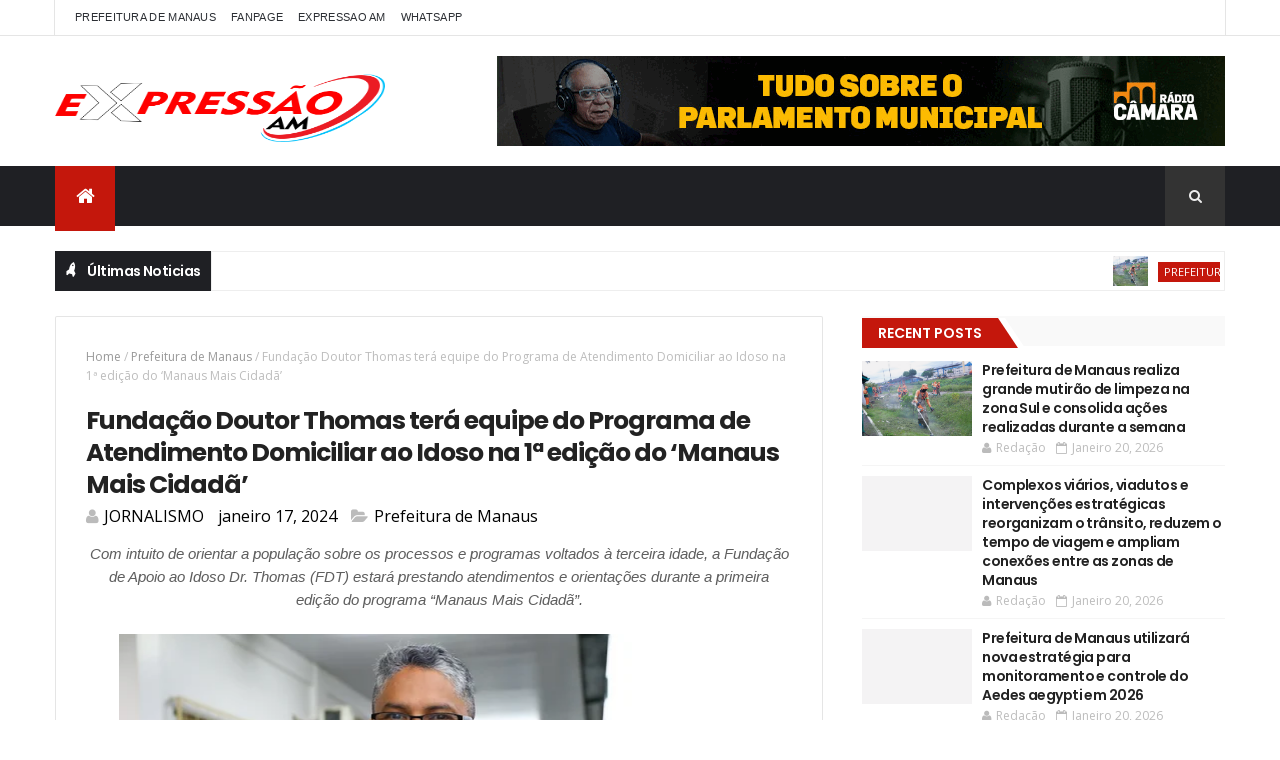

--- FILE ---
content_type: text/javascript; charset=UTF-8
request_url: https://www.expressaoam.com.br/feeds/posts/default?alt=json-in-script&max-results=4&callback=jQuery11100459201370756843_1768990529262&_=1768990529263
body_size: 13544
content:
// API callback
jQuery11100459201370756843_1768990529262({"version":"1.0","encoding":"UTF-8","feed":{"xmlns":"http://www.w3.org/2005/Atom","xmlns$openSearch":"http://a9.com/-/spec/opensearchrss/1.0/","xmlns$blogger":"http://schemas.google.com/blogger/2008","xmlns$georss":"http://www.georss.org/georss","xmlns$gd":"http://schemas.google.com/g/2005","xmlns$thr":"http://purl.org/syndication/thread/1.0","id":{"$t":"tag:blogger.com,1999:blog-946404321895621279"},"updated":{"$t":"2026-01-20T18:55:57.636-08:00"},"category":[{"term":"Prefeitura de Manaus"},{"term":"Policia"},{"term":"Amazonas"},{"term":"Brasil"},{"term":"TCE-AM"},{"term":"Política"},{"term":"Economia"},{"term":"Saúde"},{"term":"POLITICA"},{"term":"Esporte"},{"term":"Educação"},{"term":"Cultura"},{"term":"Polícia"},{"term":"Governo do Amazonas"},{"term":"Governo Federal"},{"term":"Manaus"},{"term":"MP-AM"},{"term":"CIDADE"},{"term":"MEIO AMBIENTE"},{"term":"Cidadania"},{"term":"ALE-AM"},{"term":"INTERNACIONAL"},{"term":"Eleições 2022"},{"term":"SAUDE"},{"term":"Entretenimento"},{"term":"Detran-AM"},{"term":"DENÚNCIAS"},{"term":"MUNDO"},{"term":"Solidariedade"},{"term":"BIZARRO"},{"term":"RELIGIÃO"},{"term":"Carnaval"},{"term":"FAMOSOS DA TV"},{"term":"TECNOLOGIA \u0026 DESENVOLVIMENTO"},{"term":"Futebol"},{"term":"EMPREENDEDORISMO"},{"term":"CINEMA"},{"term":"Especial Publicidade"},{"term":"INFRAESTRUTURA"},{"term":"Turismo"},{"term":"Diversidades"},{"term":"GASTRONOMIA"},{"term":"Senado Federal"},{"term":"Trânsito"},{"term":"bras"},{"term":"pref"}],"title":{"type":"text","$t":"EXPRESSÃO AM"},"subtitle":{"type":"html","$t":""},"link":[{"rel":"http://schemas.google.com/g/2005#feed","type":"application/atom+xml","href":"https:\/\/www.expressaoam.com.br\/feeds\/posts\/default"},{"rel":"self","type":"application/atom+xml","href":"https:\/\/www.blogger.com\/feeds\/946404321895621279\/posts\/default?alt=json-in-script\u0026max-results=4"},{"rel":"alternate","type":"text/html","href":"https:\/\/www.expressaoam.com.br\/"},{"rel":"hub","href":"http://pubsubhubbub.appspot.com/"},{"rel":"next","type":"application/atom+xml","href":"https:\/\/www.blogger.com\/feeds\/946404321895621279\/posts\/default?alt=json-in-script\u0026start-index=5\u0026max-results=4"}],"author":[{"name":{"$t":"Toda Hora Noticias"},"uri":{"$t":"http:\/\/www.blogger.com\/profile\/06815268601893556470"},"email":{"$t":"noreply@blogger.com"},"gd$image":{"rel":"http://schemas.google.com/g/2005#thumbnail","width":"16","height":"16","src":"https:\/\/img1.blogblog.com\/img\/b16-rounded.gif"}}],"generator":{"version":"7.00","uri":"http://www.blogger.com","$t":"Blogger"},"openSearch$totalResults":{"$t":"17207"},"openSearch$startIndex":{"$t":"1"},"openSearch$itemsPerPage":{"$t":"4"},"entry":[{"id":{"$t":"tag:blogger.com,1999:blog-946404321895621279.post-9126476061473142353"},"published":{"$t":"2026-01-20T18:55:00.000-08:00"},"updated":{"$t":"2026-01-20T18:55:51.936-08:00"},"category":[{"scheme":"http://www.blogger.com/atom/ns#","term":"Prefeitura de Manaus"}],"title":{"type":"text","$t":"Prefeitura de Manaus realiza grande mutirão de limpeza na zona Sul e consolida ações realizadas durante a semana"},"content":{"type":"html","$t":"\u003Cp style=\"text-align: center;\"\u003E\u003Cspan style=\"background-color: white; color: #222222; font-family: arial; font-size: 12pt;\"\u003EA\u003C\/span\u003E\u003Cspan style=\"background-color: white; color: #222222; font-family: arial; font-size: 12pt;\"\u003E\u0026nbsp;\u003C\/span\u003E\u003Ca data-saferedirecturl=\"https:\/\/www.google.com\/url?q=https:\/\/www.manaus.am.gov.br\/noticia\/mobilizacao\/mutirao-limpeza-zona-sul\/\u0026amp;source=gmail\u0026amp;ust=1769043207426000\u0026amp;usg=AOvVaw3b9-qJidC6jwHccIlphOkm\" href=\"https:\/\/www.manaus.am.gov.br\/noticia\/mobilizacao\/mutirao-limpeza-zona-sul\/\" style=\"background-color: white; color: #0563c1; font-family: arial; font-size: 12pt;\" target=\"_blank\"\u003EPrefeitura de Manaus\u003C\/a\u003E\u003Cspan style=\"background-color: white; color: #222222; font-family: arial; font-size: 12pt;\"\u003E, por meio da Secretaria Municipal de Limpeza Urbana (Semulsp), encerrou, neste sábado, 17\/1, a primeira semana de mobilização na zona Sul com grande mutirão de limpeza. Cerca de 600 servidores atuaram simultaneamente em diversas frentes de trabalho, promovendo revitalização urbana, educação e ambiental em importantes vias da região, como a avenida Lourenço da Silva Braga, alameda São Benedito e a avenida Leopoldo Peres.\u003C\/span\u003E\u003C\/p\u003E\u003Cp class=\"MsoNormal\" style=\"background-color: white; color: #222222; font-size: 11pt; line-height: normal; margin: 0cm 0cm 0.0001pt; text-align: justify;\"\u003E\u003Cspan style=\"font-size: 12pt;\"\u003E\u003Cspan style=\"font-family: arial;\"\u003E\u0026nbsp;\u003C\/span\u003E\u003C\/span\u003E\u003C\/p\u003E\u003Cdiv class=\"separator\" style=\"clear: both; text-align: center;\"\u003E\u003Cspan style=\"font-family: arial;\"\u003E\u003Ca href=\"https:\/\/blogger.googleusercontent.com\/img\/b\/R29vZ2xl\/AVvXsEhf9hgLU_ulYAAbAnoRiQhJ2wu2W-BDXFB1fAVAVGs1EWVtpeFFQkxYoOVvumB2LpmtLOIWcw1UFqsjwvxjrD0WImzDZHCoMMxBAAoQ5aEO7SXHwz40RxpdtmNJhRctn6P4lesqxuP34xuUPCZy-uX6Vtbx4GxfXp_PnRX3NVmem9rxywe0-vCtI2gEbbQ\/s799\/55046224178_9ce0990d1e_c.jpg\" imageanchor=\"1\" style=\"margin-left: 1em; margin-right: 1em;\"\u003E\u003Cimg border=\"0\" data-original-height=\"533\" data-original-width=\"799\" height=\"426\" src=\"https:\/\/blogger.googleusercontent.com\/img\/b\/R29vZ2xl\/AVvXsEhf9hgLU_ulYAAbAnoRiQhJ2wu2W-BDXFB1fAVAVGs1EWVtpeFFQkxYoOVvumB2LpmtLOIWcw1UFqsjwvxjrD0WImzDZHCoMMxBAAoQ5aEO7SXHwz40RxpdtmNJhRctn6P4lesqxuP34xuUPCZy-uX6Vtbx4GxfXp_PnRX3NVmem9rxywe0-vCtI2gEbbQ\/w640-h426\/55046224178_9ce0990d1e_c.jpg\" width=\"640\" \/\u003E\u003C\/a\u003E\u003C\/span\u003E\u003C\/div\u003E\u003Cspan style=\"font-family: arial;\"\u003E\u003Cbr \/\u003E\u003C\/span\u003E\u003Cp\u003E\u003C\/p\u003E\u003Cp class=\"MsoNormal\" style=\"background-color: white; color: #222222; font-size: 11pt; line-height: normal; margin: 0cm 0cm 0.0001pt; text-align: justify;\"\u003E\u003Cspan style=\"font-size: 12pt;\"\u003E\u003Cspan style=\"font-family: arial;\"\u003EAs equipes realizaram a limpeza completa das margens do igarapé do Educandos, ao longo da avenida Lourenço da Silva Braga, no trecho que vai da Manaus Moderna até o bairro Cachoeirinha. Também houve serviços de capinação, poda e remoção no parque Mestre Chico, além da revitalização do monumento do parque. Outro destaque foi a implantação de um jardim ecológico no vão da ponte do Educandos, onde antes funcionava um depósito irregular de pneus, com a eliminação de lixeiras clandestinas espalhadas pela área.\u003C\/span\u003E\u003C\/span\u003E\u003C\/p\u003E\u003Cp class=\"MsoNormal\" style=\"background-color: white; color: #222222; font-size: 11pt; line-height: normal; margin: 0cm 0cm 0.0001pt; text-align: justify;\"\u003E\u003Cspan style=\"font-size: 12pt;\"\u003E\u003Cspan style=\"font-family: arial;\"\u003E\u0026nbsp;\u003C\/span\u003E\u003C\/span\u003E\u003C\/p\u003E\u003Cp class=\"MsoNormal\" style=\"background-color: white; color: #222222; font-size: 11pt; line-height: normal; margin: 0cm 0cm 0.0001pt; text-align: justify;\"\u003E\u003Cspan style=\"font-size: 12pt;\"\u003E\u003Cspan style=\"font-family: arial;\"\u003EParalelamente às ações operacionais, as equipes de Educação Ambiental da Semulsp percorreram residências e estabelecimentos comerciais nos bairros Educandos, Morro da Liberdade e Betânia, levando orientações à população sobre descarte correto do lixo, horários da coleta domiciliar, separação de resíduos, coleta seletiva e reciclagem. A iniciativa buscou conscientizar moradores e comerciantes, prevenindo o descarte irregular e a formação de novas lixeiras viciadas.\u003C\/span\u003E\u003C\/span\u003E\u003C\/p\u003E\u003Cp class=\"MsoNormal\" style=\"background-color: white; color: #222222; font-size: 11pt; line-height: normal; margin: 0cm 0cm 0.0001pt; text-align: justify;\"\u003E\u003Cspan style=\"font-size: 12pt;\"\u003E\u003Cspan style=\"font-family: arial;\"\u003E\u0026nbsp;\u003C\/span\u003E\u003C\/span\u003E\u003C\/p\u003E\u003Cp class=\"MsoNormal\" style=\"background-color: white; color: #222222; font-size: 11pt; line-height: normal; margin: 0cm 0cm 0.0001pt; text-align: justify;\"\u003E\u003Cspan style=\"font-size: 12pt;\"\u003E\u003Cspan style=\"font-family: arial;\"\u003EAs ações acontecem em paralelo à implantação do primeiro ecoponto da Semulsp, instalado em um prédio público abandonado no bairro Educandos. O espaço funcionará também como unidade descentralizada da secretaria, reunindo todos os serviços da Semulsp para atendimento da zona Sul de Manaus.\u003C\/span\u003E\u003C\/span\u003E\u003C\/p\u003E\u003Cp class=\"MsoNormal\" style=\"background-color: white; color: #222222; font-size: 11pt; line-height: normal; margin: 0cm 0cm 0.0001pt; text-align: justify;\"\u003E\u003Cspan style=\"font-size: 12pt;\"\u003E\u003Cspan style=\"font-family: arial;\"\u003E\u0026nbsp;\u003C\/span\u003E\u003C\/span\u003E\u003C\/p\u003E\u003Cp class=\"MsoNormal\" style=\"background-color: white; color: #222222; font-size: 11pt; line-height: normal; margin: 0cm 0cm 0.0001pt; text-align: justify;\"\u003E\u003Cb\u003E\u003Cspan style=\"font-size: 12pt;\"\u003E\u003Cspan style=\"font-family: arial;\"\u003EGestão\u003C\/span\u003E\u003C\/span\u003E\u003C\/b\u003E\u003C\/p\u003E\u003Cp class=\"MsoNormal\" style=\"background-color: white; color: #222222; font-size: 11pt; line-height: normal; margin: 0cm 0cm 0.0001pt; text-align: justify;\"\u003E\u003Cspan style=\"font-size: 12pt;\"\u003E\u003Cspan style=\"font-family: arial;\"\u003E\u0026nbsp;\u003C\/span\u003E\u003C\/span\u003E\u003C\/p\u003E\u003Cp class=\"MsoNormal\" style=\"background-color: white; color: #222222; font-size: 11pt; line-height: normal; margin: 0cm 0cm 0.0001pt; text-align: justify;\"\u003E\u003Cspan style=\"font-size: 12pt;\"\u003E\u003Cspan style=\"font-family: arial;\"\u003EO secretário municipal de Limpeza Urbana, Sabá Reis, destacou que a iniciativa integra a política de transformação urbana liderada pelo prefeito David Almeida.\u003C\/span\u003E\u003C\/span\u003E\u003C\/p\u003E\u003Cp class=\"MsoNormal\" style=\"background-color: white; color: #222222; font-size: 11pt; line-height: normal; margin: 0cm 0cm 0.0001pt; text-align: justify;\"\u003E\u003Cspan style=\"font-size: 12pt;\"\u003E\u003Cspan style=\"font-family: arial;\"\u003E\u0026nbsp;\u003C\/span\u003E\u003C\/span\u003E\u003C\/p\u003E\u003Cp class=\"MsoNormal\" style=\"background-color: white; color: #222222; font-size: 11pt; line-height: normal; margin: 0cm 0cm 0.0001pt; text-align: justify;\"\u003E\u003Cspan style=\"font-size: 12pt;\"\u003E\u003Cspan style=\"font-family: arial;\"\u003E“Esse trabalho faz parte do compromisso do prefeito David Almeida com uma Manaus mais limpa, organizada e humana. Estamos mudando a paisagem, mas principalmente a consciência da população. O Ecoponto do Educandos vai permitir que as pessoas descartem corretamente seus resíduos, evitando o entupimento de bueiros, a poluição dos igarapés e a formação de lixeiras viciadas. O trabalho de educação ambiental é essencial para que essa mudança seja permanente”, afirmou.\u003C\/span\u003E\u003C\/span\u003E\u003C\/p\u003E\u003Cp class=\"MsoNormal\" style=\"background-color: white; color: #222222; font-size: 11pt; line-height: normal; margin: 0cm 0cm 0.0001pt; text-align: justify;\"\u003E\u003Cspan style=\"font-size: 12pt;\"\u003E\u003Cspan style=\"font-family: arial;\"\u003E\u0026nbsp;\u003C\/span\u003E\u003C\/span\u003E\u003C\/p\u003E\u003Cp class=\"MsoNormal\" style=\"background-color: white; color: #222222; font-size: 11pt; line-height: normal; margin: 0cm 0cm 0.0001pt; text-align: justify;\"\u003E\u003Cspan style=\"font-size: 12pt;\"\u003E\u003Cspan style=\"font-family: arial;\"\u003ESegundo Sabá, a orientação à população é uma diretriz da gestão municipal. “Por determinação do prefeito David Almeida, a Semulsp está cada vez mais presente nos bairros, dialogando com a comunidade, mostrando como fazer o descarte correto, como separar o lixo e valorizar a reciclagem. Não adianta só limpar. É preciso educar para transformar”, completou.\u003C\/span\u003E\u003C\/span\u003E\u003C\/p\u003E\u003Cp class=\"MsoNormal\" style=\"background-color: white; color: #222222; font-size: 11pt; line-height: normal; margin: 0cm 0cm 0.0001pt; text-align: justify;\"\u003E\u003Cspan style=\"font-size: 12pt;\"\u003E\u003Cspan style=\"font-family: arial;\"\u003E\u0026nbsp;\u003C\/span\u003E\u003C\/span\u003E\u003C\/p\u003E\u003Cp class=\"MsoNormal\" style=\"background-color: white; color: #222222; font-size: 11pt; line-height: normal; margin: 0cm 0cm 0.0001pt; text-align: justify;\"\u003E\u003Cb\u003E\u003Cspan style=\"font-size: 12pt;\"\u003E\u003Cspan style=\"font-family: arial;\"\u003EAprovação da comunidade\u003C\/span\u003E\u003C\/span\u003E\u003C\/b\u003E\u003C\/p\u003E\u003Cp class=\"MsoNormal\" style=\"background-color: white; color: #222222; font-size: 11pt; line-height: normal; margin: 0cm 0cm 0.0001pt; text-align: justify;\"\u003E\u003Cspan style=\"font-size: 12pt;\"\u003E\u003Cspan style=\"font-family: arial;\"\u003E\u0026nbsp;\u003C\/span\u003E\u003C\/span\u003E\u003C\/p\u003E\u003Cp class=\"MsoNormal\" style=\"background-color: white; color: #222222; font-size: 11pt; line-height: normal; margin: 0cm 0cm 0.0001pt; text-align: justify;\"\u003E\u003Cspan style=\"font-size: 12pt;\"\u003E\u003Cspan style=\"font-family: arial;\"\u003EMoradora do bairro Educandos, Maria do Socorro Ferreira da Silva aprovou a iniciativa da prefeitura. “Eu acho muito bom, porque a imundície que ficava aqui era horrível. Agora, com essa limpeza, fica muito melhor. É importante que as pessoas usem essa coleta, porque isso aqui é bonito e não merece ficar sujo”, disse.\u003C\/span\u003E\u003C\/span\u003E\u003C\/p\u003E\u003Cp class=\"MsoNormal\" style=\"background-color: white; color: #222222; font-size: 11pt; line-height: normal; margin: 0cm 0cm 0.0001pt; text-align: justify;\"\u003E\u003Cspan style=\"font-size: 12pt;\"\u003E\u003Cspan style=\"font-family: arial;\"\u003E\u0026nbsp;\u003C\/span\u003E\u003C\/span\u003E\u003C\/p\u003E\u003Cp class=\"MsoNormal\" style=\"background-color: white; color: #222222; font-size: 11pt; line-height: normal; margin: 0cm 0cm 0.0001pt; text-align: justify;\"\u003E\u003Cspan style=\"font-size: 12pt;\"\u003E\u003Cspan style=\"font-family: arial;\"\u003EEla acredita que a mudança será duradoura. “Espero que agora não acumule mais sujeira. A gente precisa cuidar, porque é nosso”, completou.\u003C\/span\u003E\u003C\/span\u003E\u003C\/p\u003E\u003Cp class=\"MsoNormal\" style=\"background-color: white; color: #222222; font-size: 11pt; line-height: normal; margin: 0cm 0cm 0.0001pt; text-align: justify;\"\u003E\u003Cspan style=\"font-size: 12pt;\"\u003E\u003Cspan style=\"font-family: arial;\"\u003E\u0026nbsp;\u003C\/span\u003E\u003C\/span\u003E\u003C\/p\u003E\u003Cp class=\"MsoNormal\" style=\"background-color: white; color: #222222; font-size: 11pt; line-height: normal; margin: 0cm 0cm 0.0001pt; text-align: justify;\"\u003E\u003Cspan style=\"font-size: 12pt;\"\u003E\u003Cspan style=\"font-family: arial;\"\u003EA pedagoga Francisca Sousa Pereira também elogiou a ação da prefeitura e relatou a mudança na sensação de segurança, principalmente na área da alameda São Benedito.\u003C\/span\u003E\u003C\/span\u003E\u003C\/p\u003E\u003Cp class=\"MsoNormal\" style=\"background-color: white; color: #222222; font-size: 11pt; line-height: normal; margin: 0cm 0cm 0.0001pt; text-align: justify;\"\u003E\u003Cspan style=\"font-size: 12pt;\"\u003E\u003Cspan style=\"font-family: arial;\"\u003E\u0026nbsp;\u003C\/span\u003E\u003C\/span\u003E\u003C\/p\u003E\u003Cp class=\"MsoNormal\" style=\"background-color: white; color: #222222; font-size: 11pt; line-height: normal; margin: 0cm 0cm 0.0001pt; text-align: justify;\"\u003E\u003Cspan style=\"font-size: 12pt;\"\u003E\u003Cspan style=\"font-family: arial;\"\u003E“Ajudou muito, porque isso aqui estava abandonado. É uma área bonita, mas estava desvalorizada, com moradores em situação de rua e usuários de drogas. Agora melhorou bastante, dá mais segurança para quem passa por aqui. Eu aprovo, sim, essa iniciativa da prefeitura. Está fazendo a diferença para a comunidade”, comemorou.\u003C\/span\u003E\u003C\/span\u003E\u003C\/p\u003E\u003Cp class=\"MsoNormal\" style=\"background-color: white; color: #222222; font-size: 11pt; line-height: normal; margin: 0cm 0cm 0.0001pt; text-align: justify;\"\u003E\u003Cb\u003E\u003Cspan style=\"font-size: 12pt;\"\u003E\u003Cspan style=\"font-family: arial;\"\u003E\u0026nbsp;\u003C\/span\u003E\u003C\/span\u003E\u003C\/b\u003E\u003C\/p\u003E\u003Cp class=\"MsoNormal\" style=\"background-color: white; color: #222222; font-size: 11pt; line-height: normal; margin: 0cm 0cm 0.0001pt; text-align: justify;\"\u003E\u003Cspan style=\"font-family: arial;\"\u003E\u003Cb\u003E\u003Cspan style=\"font-size: 12pt;\"\u003EColetores comunitários\u003C\/span\u003E\u003C\/b\u003E\u003Cspan style=\"font-size: 12pt;\"\u003E\u003C\/span\u003E\u003C\/span\u003E\u003C\/p\u003E\u003Cp class=\"MsoNormal\" style=\"background-color: white; color: #222222; font-size: 11pt; line-height: normal; margin: 0cm 0cm 0.0001pt; text-align: justify;\"\u003E\u003Cspan style=\"font-size: 12pt;\"\u003E\u003Cspan style=\"font-family: arial;\"\u003E\u0026nbsp;\u003C\/span\u003E\u003C\/span\u003E\u003C\/p\u003E\u003Cp class=\"MsoNormal\" style=\"background-color: white; color: #222222; font-size: 11pt; line-height: normal; margin: 0cm 0cm 0.0001pt; text-align: justify;\"\u003E\u003Cspan style=\"font-size: 12pt;\"\u003E\u003Cspan style=\"font-family: arial;\"\u003EAlém da eliminação de pontos de descarte irregular, a prefeitura instalou coletores comunitários em locais estratégicos dos bairros Morro da Liberdade, Betânia e Educandos, facilitando o descarte correto do lixo pela população e reduzindo a reincidência de lixeiras clandestinas.\u003C\/span\u003E\u003C\/span\u003E\u003C\/p\u003E\u003Cp class=\"MsoNormal\" style=\"background-color: white; color: #222222; font-size: 11pt; line-height: normal; margin: 0cm 0cm 0.0001pt; text-align: justify;\"\u003E\u003Cspan style=\"font-size: 12pt;\"\u003E\u003Cspan style=\"font-family: arial;\"\u003E\u0026nbsp;\u003C\/span\u003E\u003C\/span\u003E\u003C\/p\u003E\u003Cp class=\"MsoNormal\" style=\"background-color: white; color: #222222; font-size: 11pt; line-height: normal; margin: 0cm 0cm 0.0001pt; text-align: justify;\"\u003E\u003Cb\u003E\u003Cspan style=\"font-size: 12pt;\"\u003E\u003Cspan style=\"font-family: arial;\"\u003EAção integrada e abordagem social\u003C\/span\u003E\u003C\/span\u003E\u003C\/b\u003E\u003C\/p\u003E\u003Cp class=\"MsoNormal\" style=\"background-color: white; color: #222222; font-size: 11pt; line-height: normal; margin: 0cm 0cm 0.0001pt; text-align: justify;\"\u003E\u003Cspan style=\"font-size: 12pt;\"\u003E\u003Cspan style=\"font-family: arial;\"\u003E\u0026nbsp;\u003C\/span\u003E\u003C\/span\u003E\u003C\/p\u003E\u003Cp class=\"MsoNormal\" style=\"background-color: white; color: #222222; font-size: 11pt; line-height: normal; margin: 0cm 0cm 0.0001pt; text-align: justify;\"\u003E\u003Cspan style=\"font-size: 12pt;\"\u003E\u003Cspan style=\"font-family: arial;\"\u003EDurante a semana, a mobilização contou com a participação da Secretaria Municipal de Infraestrutura (Seminf), Secretaria Municipal de Agricultura, Abastecimento, Centro e Comércio Informal (Semacc), Secretaria Municipal da Mulher, Assistência Social e Cidadania (Semasc), Fundo Manaus Solidária (FMS), Instituto Municipal Mobilidade Urbana (IMMU), Guarda Municipal, além da Defensoria Pública, reforçando o caráter social e preventivo da operação.\u003C\/span\u003E\u003C\/span\u003E\u003C\/p\u003E\u003Cp class=\"MsoNormal\" style=\"background-color: white; color: #222222; font-size: 11pt; line-height: normal; margin: 0cm 0cm 0.0001pt; text-align: justify;\"\u003E\u003Cspan style=\"font-size: 12pt;\"\u003E\u003Cspan style=\"font-family: arial;\"\u003E\u0026nbsp;\u003C\/span\u003E\u003C\/span\u003E\u003C\/p\u003E\u003Cp class=\"MsoNormal\" style=\"background-color: white; color: #222222; font-size: 11pt; line-height: normal; margin: 0cm 0cm 0.0001pt; text-align: justify;\"\u003E\u003Cspan style=\"font-size: 12pt;\"\u003E\u003Cspan style=\"font-family: arial;\"\u003ENo Morro da Liberdade, especialmente na alameda São Benedito, foram realizadas 33 abordagens sociais a pessoas em situação de rua.\u003C\/span\u003E\u003C\/span\u003E\u003C\/p\u003E\u003Cp class=\"MsoNormal\" style=\"background-color: white; color: #222222; font-size: 11pt; line-height: normal; margin: 0cm 0cm 0.0001pt; text-align: justify;\"\u003E\u003Cspan style=\"font-size: 12pt;\"\u003E\u003Cspan style=\"font-family: arial;\"\u003EDessas abordagens, houve 14 encaminhamentos para unidades de acolhimento.\u003C\/span\u003E\u003C\/span\u003E\u003C\/p\u003E\u003Cp class=\"MsoNormal\" style=\"background-color: white; color: #222222; font-size: 11pt; line-height: normal; margin: 0cm 0cm 0.0001pt; text-align: justify;\"\u003E\u003Cspan style=\"font-size: 12pt;\"\u003E\u003Cspan style=\"font-family: arial;\"\u003E\u0026nbsp;\u003C\/span\u003E\u003C\/span\u003E\u003C\/p\u003E\u003Cp class=\"MsoNormal\" style=\"background-color: white; color: #222222; font-size: 11pt; line-height: normal; margin: 0cm 0cm 0.0001pt; text-align: justify;\"\u003E\u003Cspan style=\"font-size: 12pt;\"\u003E\u003Cspan style=\"font-family: arial;\"\u003EDurante a operação também foram registradas 24 ocorrências de construções irregulares, que passarão por acompanhamento dos órgãos competentes.\u003C\/span\u003E\u003C\/span\u003E\u003C\/p\u003E\u003Cp class=\"MsoNormal\" style=\"background-color: white; color: #222222; font-size: 11pt; line-height: normal; margin: 0cm 0cm 0.0001pt; text-align: justify;\"\u003E\u003Cspan style=\"font-size: 12pt;\"\u003E\u003Cspan style=\"font-family: arial;\"\u003E\u0026nbsp;\u003C\/span\u003E\u003C\/span\u003E\u003C\/p\u003E\u003Cp class=\"MsoNormal\" style=\"background-color: white; color: #222222; font-size: 11pt; line-height: normal; margin: 0cm 0cm 0.0001pt; text-align: justify;\"\u003E\u003Cb\u003E\u003Cspan style=\"font-size: 12pt;\"\u003E\u003Cspan style=\"font-family: arial;\"\u003ETransformação urbana permanente\u003C\/span\u003E\u003C\/span\u003E\u003C\/b\u003E\u003C\/p\u003E\u003Cp class=\"MsoNormal\" style=\"background-color: white; color: #222222; font-size: 11pt; line-height: normal; margin: 0cm 0cm 0.0001pt; text-align: justify;\"\u003E\u003Cspan style=\"font-size: 12pt;\"\u003E\u003Cspan style=\"font-family: arial;\"\u003E\u0026nbsp;\u003C\/span\u003E\u003C\/span\u003E\u003C\/p\u003E\u003Cp class=\"MsoNormal\" style=\"background-color: white; color: #222222; font-size: 11pt; line-height: normal; margin: 0cm 0cm 0.0001pt; text-align: justify;\"\u003E\u003Cspan style=\"font-size: 12pt;\"\u003E\u003Cspan style=\"font-family: arial;\"\u003EA Prefeitura de Manaus reforça que a ação no Educandos integra um conjunto de intervenções permanentes na cidade, que unem limpeza urbana, revitalização de espaços públicos, inclusão social e educação ambiental.\u003C\/span\u003E\u003C\/span\u003E\u003C\/p\u003E\u003Cp class=\"MsoNormal\" style=\"background-color: white; color: #222222; font-size: 11pt; line-height: normal; margin: 0cm 0cm 0.0001pt; text-align: justify;\"\u003E\u003Cspan style=\"font-size: 12pt;\"\u003E\u003Cspan style=\"font-family: arial;\"\u003E\u0026nbsp;\u003C\/span\u003E\u003C\/span\u003E\u003C\/p\u003E\u003Cp class=\"MsoNormal\" style=\"background-color: white; color: #222222; font-size: 11pt; line-height: normal; margin: 0cm 0cm 0.0001pt; text-align: justify;\"\u003E\u003Cspan style=\"font-size: 12pt;\"\u003E\u003Cspan style=\"font-family: arial;\"\u003E“Não é só limpeza, é dignidade, cuidado com as pessoas e respeito com o meio ambiente. Estamos devolvendo esses espaços para quem realmente precisa deles, a população”, concluiu Sabá Reis.\u003C\/span\u003E\u003C\/span\u003E\u003C\/p\u003E\u003Cp class=\"MsoNormal\" style=\"background-color: white; color: #222222; font-size: 11pt; line-height: normal; margin: 0cm 0cm 0.0001pt; text-align: justify;\"\u003E\u003Cspan style=\"font-size: 12pt;\"\u003E\u003Cspan style=\"font-family: arial;\"\u003E\u0026nbsp;\u003C\/span\u003E\u003C\/span\u003E\u003C\/p\u003E\u003Cp class=\"MsoNormal\" style=\"background-color: white; color: #222222; font-size: 11pt; line-height: normal; margin: 0cm 0cm 0.0001pt; text-align: justify;\"\u003E\u003Cspan style=\"font-size: 12pt;\"\u003E\u003Cspan style=\"font-family: arial;\"\u003E-- -- --\u003C\/span\u003E\u003C\/span\u003E\u003C\/p\u003E\u003Cp class=\"MsoNormal\" style=\"background-color: white; color: #222222; font-size: 11pt; line-height: normal; margin: 0cm 0cm 0.0001pt; text-align: justify;\"\u003E\u003Cspan style=\"font-family: arial;\"\u003E\u003Cb\u003E\u003Cspan style=\"font-size: 12pt;\"\u003ETexto\u003C\/span\u003E\u003C\/b\u003E\u003Cspan style=\"font-size: 12pt;\"\u003E\u0026nbsp;- Dora Tupinambá\/Semulsp\u003C\/span\u003E\u003C\/span\u003E\u003C\/p\u003E\u003Cp class=\"MsoNormal\" style=\"background-color: white; color: #222222; font-size: 11pt; line-height: normal; margin: 0cm 0cm 0.0001pt; text-align: justify;\"\u003E\u003Cspan style=\"font-family: arial;\"\u003E\u003Cb\u003E\u003Cspan style=\"font-size: 12pt;\"\u003EFotos\u0026nbsp;\u003C\/span\u003E\u003C\/b\u003E\u003Cspan style=\"font-size: 12pt;\"\u003E- Valdo Leão\/Semcom\u003C\/span\u003E\u003C\/span\u003E\u003C\/p\u003E"},"link":[{"rel":"replies","type":"application/atom+xml","href":"https:\/\/www.expressaoam.com.br\/feeds\/9126476061473142353\/comments\/default","title":"Postar comentários"},{"rel":"replies","type":"text/html","href":"https:\/\/www.expressaoam.com.br\/2026\/01\/prefeitura-de-manaus-realiza-grande.html#comment-form","title":"0 Comentários"},{"rel":"edit","type":"application/atom+xml","href":"https:\/\/www.blogger.com\/feeds\/946404321895621279\/posts\/default\/9126476061473142353"},{"rel":"self","type":"application/atom+xml","href":"https:\/\/www.blogger.com\/feeds\/946404321895621279\/posts\/default\/9126476061473142353"},{"rel":"alternate","type":"text/html","href":"https:\/\/www.expressaoam.com.br\/2026\/01\/prefeitura-de-manaus-realiza-grande.html","title":"Prefeitura de Manaus realiza grande mutirão de limpeza na zona Sul e consolida ações realizadas durante a semana"}],"author":[{"name":{"$t":"Redação"},"uri":{"$t":"http:\/\/www.blogger.com\/profile\/11868842547613146190"},"email":{"$t":"noreply@blogger.com"},"gd$image":{"rel":"http://schemas.google.com/g/2005#thumbnail","width":"16","height":"16","src":"https:\/\/img1.blogblog.com\/img\/b16-rounded.gif"}}],"media$thumbnail":{"xmlns$media":"http://search.yahoo.com/mrss/","url":"https:\/\/blogger.googleusercontent.com\/img\/b\/R29vZ2xl\/AVvXsEhf9hgLU_ulYAAbAnoRiQhJ2wu2W-BDXFB1fAVAVGs1EWVtpeFFQkxYoOVvumB2LpmtLOIWcw1UFqsjwvxjrD0WImzDZHCoMMxBAAoQ5aEO7SXHwz40RxpdtmNJhRctn6P4lesqxuP34xuUPCZy-uX6Vtbx4GxfXp_PnRX3NVmem9rxywe0-vCtI2gEbbQ\/s72-w640-h426-c\/55046224178_9ce0990d1e_c.jpg","height":"72","width":"72"},"thr$total":{"$t":"0"}},{"id":{"$t":"tag:blogger.com,1999:blog-946404321895621279.post-2856789328693017119"},"published":{"$t":"2026-01-20T18:52:00.000-08:00"},"updated":{"$t":"2026-01-20T18:52:20.925-08:00"},"category":[{"scheme":"http://www.blogger.com/atom/ns#","term":"Prefeitura de Manaus"}],"title":{"type":"text","$t":"Complexos viários, viadutos e intervenções estratégicas reorganizam o trânsito, reduzem o tempo de viagem e ampliam conexões entre as zonas de Manaus"},"content":{"type":"html","$t":"\u003Cp class=\"MsoNormal\" style=\"background-clip: initial; background-color: white; background-image: initial; background-origin: initial; background-position: initial; background-repeat: initial; background-size: initial; color: #222222; font-size: 11pt; line-height: normal; margin: 0cm 0cm 0.0001pt; text-align: center;\"\u003E\u003Cspan style=\"color: black; font-family: arial; font-size: 12pt; text-align: justify;\"\u003EAs entregas de estruturas viárias estratégicas realizadas pela\u003C\/span\u003E\u003Cspan style=\"color: black; font-family: arial; font-size: 12pt; text-align: justify;\"\u003E\u0026nbsp;\u003C\/span\u003E\u003Ca data-saferedirecturl=\"https:\/\/www.google.com\/url?q=https:\/\/www.manaus.am.gov.br\/noticia\/mobilidade\/intervencoes-estrategicas-transito-manaus\/\u0026amp;source=gmail\u0026amp;ust=1769043064337000\u0026amp;usg=AOvVaw2OUW14IF-P3vuChIACauC7\" href=\"https:\/\/www.manaus.am.gov.br\/noticia\/mobilidade\/intervencoes-estrategicas-transito-manaus\/\" style=\"color: #0563c1; font-family: arial; font-size: 12pt; text-align: justify;\" target=\"_blank\"\u003EPrefeitura de Manaus\u003C\/a\u003E\u003Cspan style=\"color: black; font-family: arial; font-size: 12pt; text-align: justify;\"\u003E\u0026nbsp;\u003C\/span\u003E\u003Cspan style=\"color: black; font-family: arial; font-size: 12pt; text-align: justify;\"\u003Eao longo da atual gestão vêm promovendo mudanças significativas no fluxo do trânsito da capital amazonense. Obras implantadas em corredores de alto volume de veículos eliminaram gargalos históricos, reduziram congestionamentos e melhoraram a fluidez em áreas consideradas críticas para a mobilidade urbana.\u003C\/span\u003E\u003C\/p\u003E\u003Cp class=\"MsoNormal\" style=\"background-clip: initial; background-color: white; background-image: initial; background-origin: initial; background-position: initial; background-repeat: initial; background-size: initial; color: #222222; font-size: 11pt; line-height: normal; margin: 0cm 0cm 0.0001pt; text-align: justify;\"\u003E\u003Cspan style=\"font-family: arial;\"\u003E\u003Cspan style=\"color: black; font-size: 12pt;\"\u003E\u0026nbsp;\u003C\/span\u003E\u003C\/span\u003E\u003C\/p\u003E\u003Cdiv class=\"separator\" style=\"clear: both; text-align: center;\"\u003E\u003Cspan style=\"font-family: arial;\"\u003E\u003Ca href=\"https:\/\/blogger.googleusercontent.com\/img\/b\/R29vZ2xl\/AVvXsEhdhod7_GFH1Ku6Uqq1XLJM0nK36-hpfsg8dPPIfZjOwpU4tk7efL6jS5huSGHkU_XWL4tanOFAmSpw7FPpMKkjtNuIPRQmu6b42jQbEsbtgPRxNQ6wt1BBkSE7fCFh47cyH056Mhdch757RbE9fqfOmoNwjv42lAl6RwIayIft-NXqx0JtI49bw4PUE3Q\/s1536\/Prefeito%20David%20Almeida%20(2).jpg\" imageanchor=\"1\" style=\"margin-left: 1em; margin-right: 1em;\"\u003E\u003Cimg border=\"0\" data-original-height=\"1024\" data-original-width=\"1536\" height=\"426\" src=\"https:\/\/blogger.googleusercontent.com\/img\/b\/R29vZ2xl\/AVvXsEhdhod7_GFH1Ku6Uqq1XLJM0nK36-hpfsg8dPPIfZjOwpU4tk7efL6jS5huSGHkU_XWL4tanOFAmSpw7FPpMKkjtNuIPRQmu6b42jQbEsbtgPRxNQ6wt1BBkSE7fCFh47cyH056Mhdch757RbE9fqfOmoNwjv42lAl6RwIayIft-NXqx0JtI49bw4PUE3Q\/w640-h426\/Prefeito%20David%20Almeida%20(2).jpg\" width=\"640\" \/\u003E\u003C\/a\u003E\u003C\/span\u003E\u003C\/div\u003E\u003Cspan style=\"font-family: arial;\"\u003E\u003Cbr \/\u003E\u003Cspan style=\"font-size: 12pt;\"\u003E\u003C\/span\u003E\u003C\/span\u003E\u003Cp\u003E\u003C\/p\u003E\u003Cp class=\"MsoNormal\" style=\"background-clip: initial; background-color: white; background-image: initial; background-origin: initial; background-position: initial; background-repeat: initial; background-size: initial; color: #222222; font-size: 11pt; line-height: normal; margin: 0cm 0cm 0.0001pt; text-align: justify;\"\u003E\u003Cspan style=\"font-family: arial;\"\u003E\u003Cspan style=\"color: black; font-size: 12pt;\"\u003EUm dos principais marcos desse conjunto de intervenções é o complexo viário Rei Pelé, na zona Leste, considerado um divisor de águas para a região. Após mais de três décadas de espera, a obra foi entregue como um momento histórico para a cidade, reorganizando completamente o tráfego em um dos pontos mais congestionados de Manaus.\u003C\/span\u003E\u003Cspan style=\"font-size: 12pt;\"\u003E\u003C\/span\u003E\u003C\/span\u003E\u003C\/p\u003E\u003Cp class=\"MsoNormal\" style=\"background-clip: initial; background-color: white; background-image: initial; background-origin: initial; background-position: initial; background-repeat: initial; background-size: initial; color: #222222; font-size: 11pt; line-height: normal; margin: 0cm 0cm 0.0001pt; text-align: justify;\"\u003E\u003Cspan style=\"font-family: arial;\"\u003E\u003Cspan style=\"color: black; font-size: 12pt;\"\u003E\u0026nbsp;\u003C\/span\u003E\u003Cspan style=\"font-size: 12pt;\"\u003E\u003C\/span\u003E\u003C\/span\u003E\u003C\/p\u003E\u003Cp class=\"MsoNormal\" style=\"background-clip: initial; background-color: white; background-image: initial; background-origin: initial; background-position: initial; background-repeat: initial; background-size: initial; color: #222222; font-size: 11pt; line-height: normal; margin: 0cm 0cm 0.0001pt; text-align: justify;\"\u003E\u003Cspan style=\"font-family: arial;\"\u003E\u003Cspan style=\"color: black; font-size: 12pt;\"\u003E“Se fosse fácil, alguém já teria feito. Estamos entregando um complexo que vai muito além do trânsito: é mobilidade, dignidade, lazer e desenvolvimento. Uma homenagem justa ao maior de todos os brasileiros, Edson Arantes do Nascimento, o eterno Pelé. A zona Leste agora tem voz, vez e obras de verdade”, afirmou o prefeito David Almeida\u0026nbsp;durante a entrega da obra, em junho de 2025.\u003C\/span\u003E\u003Cspan style=\"font-size: 12pt;\"\u003E\u003C\/span\u003E\u003C\/span\u003E\u003C\/p\u003E\u003Cp class=\"MsoNormal\" style=\"background-clip: initial; background-color: white; background-image: initial; background-origin: initial; background-position: initial; background-repeat: initial; background-size: initial; color: #222222; font-size: 11pt; line-height: normal; margin: 0cm 0cm 0.0001pt; text-align: justify;\"\u003E\u003Cspan style=\"font-family: arial;\"\u003E\u003Cspan style=\"color: black; font-size: 12pt;\"\u003E\u0026nbsp;\u003C\/span\u003E\u003Cspan style=\"font-size: 12pt;\"\u003E\u003C\/span\u003E\u003C\/span\u003E\u003C\/p\u003E\u003Cp class=\"MsoNormal\" style=\"background-clip: initial; background-color: white; background-image: initial; background-origin: initial; background-position: initial; background-repeat: initial; background-size: initial; color: #222222; font-size: 11pt; line-height: normal; margin: 0cm 0cm 0.0001pt; text-align: justify;\"\u003E\u003Cspan style=\"font-family: arial;\"\u003E\u003Cspan style=\"color: black; font-size: 12pt;\"\u003EPara quem enfrenta diariamente a rotina do trânsito na região,\u0026nbsp;o complexo viário representa uma mudança concreta na qualidade de vida. “Melhorou\u0026nbsp;muito para todos os motoristas. A zona Leste estava esquecida. Agora, com esse espaço de lazer, ficou ótimo”, destacou o cobrador de ônibus Messias Lopes.\u003C\/span\u003E\u003Cspan style=\"font-size: 12pt;\"\u003E\u003C\/span\u003E\u003C\/span\u003E\u003C\/p\u003E\u003Cp class=\"MsoNormal\" style=\"background-clip: initial; background-color: white; background-image: initial; background-origin: initial; background-position: initial; background-repeat: initial; background-size: initial; color: #222222; font-size: 11pt; line-height: normal; margin: 0cm 0cm 0.0001pt; text-align: justify;\"\u003E\u003Cspan style=\"font-family: arial;\"\u003E\u003Cspan style=\"color: black; font-size: 12pt;\"\u003E\u0026nbsp;\u003C\/span\u003E\u003Cspan style=\"font-size: 12pt;\"\u003E\u003C\/span\u003E\u003C\/span\u003E\u003C\/p\u003E\u003Cp class=\"MsoNormal\" style=\"background-clip: initial; background-color: white; background-image: initial; background-origin: initial; background-position: initial; background-repeat: initial; background-size: initial; color: #222222; font-size: 11pt; line-height: normal; margin: 0cm 0cm 0.0001pt; text-align: justify;\"\u003E\u003Cspan style=\"font-family: arial;\"\u003E\u003Cspan style=\"color: black; font-size: 12pt;\"\u003EA autônoma Alessandra Benício também ressaltou a importância da obra. “Há 30 anos esperávamos por isso. A zona Leste foi lembrada. Agora é conservar e continuar os projetos”, disse.\u003C\/span\u003E\u003Cspan style=\"font-size: 12pt;\"\u003E\u003C\/span\u003E\u003C\/span\u003E\u003C\/p\u003E\u003Cp class=\"MsoNormal\" style=\"background-clip: initial; background-color: white; background-image: initial; background-origin: initial; background-position: initial; background-repeat: initial; background-size: initial; color: #222222; font-size: 11pt; line-height: normal; margin: 0cm 0cm 0.0001pt; text-align: justify;\"\u003E\u003Cspan style=\"font-family: arial;\"\u003E\u003Cspan style=\"color: black; font-size: 12pt;\"\u003E\u0026nbsp;\u003C\/span\u003E\u003Cspan style=\"font-size: 12pt;\"\u003E\u003C\/span\u003E\u003C\/span\u003E\u003C\/p\u003E\u003Cp class=\"MsoNormal\" style=\"background-clip: initial; background-color: white; background-image: initial; background-origin: initial; background-position: initial; background-repeat: initial; background-size: initial; color: #222222; font-size: 11pt; line-height: normal; margin: 0cm 0cm 0.0001pt; text-align: justify;\"\u003E\u003Cspan style=\"font-family: arial;\"\u003E\u003Cspan style=\"color: black; font-size: 12pt;\"\u003EMoradora da área,\u0026nbsp;Digliane\u0026nbsp;Peres comemorou os impactos positivos. “Além da ciclovia e da praça,\u0026nbsp;o trânsito agora flui. Essa bola era um ponto de risco. Melhorou tudo”, elogiou.\u003C\/span\u003E\u003Cspan style=\"font-size: 12pt;\"\u003E\u003C\/span\u003E\u003C\/span\u003E\u003C\/p\u003E\u003Cp class=\"MsoNormal\" style=\"background-clip: initial; background-color: white; background-image: initial; background-origin: initial; background-position: initial; background-repeat: initial; background-size: initial; color: #222222; font-size: 11pt; line-height: normal; margin: 0cm 0cm 0.0001pt; text-align: justify;\"\u003E\u003Cspan style=\"font-family: arial;\"\u003E\u003Cspan style=\"color: black; font-size: 12pt;\"\u003E\u0026nbsp;\u003C\/span\u003E\u003Cspan style=\"font-size: 12pt;\"\u003E\u003C\/span\u003E\u003C\/span\u003E\u003C\/p\u003E\u003Cp class=\"MsoNormal\" style=\"background-clip: initial; background-color: white; background-image: initial; background-origin: initial; background-position: initial; background-repeat: initial; background-size: initial; color: #222222; font-size: 11pt; line-height: normal; margin: 0cm 0cm 0.0001pt; text-align: justify;\"\u003E\u003Cspan style=\"font-family: arial;\"\u003E\u003Cspan style=\"color: black; font-size: 12pt;\"\u003EAlém de eliminar retenções frequentes, o complexo transformou o entorno em um espaço urbano moderno, com áreas de convivência, pista de skate, quadra esportiva, ringue de boxe, palco cultural e iluminação em LED.\u003C\/span\u003E\u003Cspan style=\"font-size: 12pt;\"\u003E\u003C\/span\u003E\u003C\/span\u003E\u003C\/p\u003E\u003Cp class=\"MsoNormal\" style=\"background-clip: initial; background-color: white; background-image: initial; background-origin: initial; background-position: initial; background-repeat: initial; background-size: initial; color: #222222; font-size: 11pt; line-height: normal; margin: 0cm 0cm 0.0001pt; text-align: justify;\"\u003E\u003Cspan style=\"font-family: arial;\"\u003E\u003Cspan style=\"color: black; font-size: 12pt;\"\u003E\u0026nbsp;\u003C\/span\u003E\u003Cspan style=\"font-size: 12pt;\"\u003E\u003C\/span\u003E\u003C\/span\u003E\u003C\/p\u003E\u003Cp class=\"MsoNormal\" style=\"background-clip: initial; background-color: white; background-image: initial; background-origin: initial; background-position: initial; background-repeat: initial; background-size: initial; color: #222222; font-size: 11pt; line-height: normal; margin: 0cm 0cm 0.0001pt; text-align: justify;\"\u003E\u003Cspan style=\"font-family: arial;\"\u003E\u003Cb\u003E\u003Cspan style=\"color: black; font-size: 12pt;\"\u003EMais\u0026nbsp;obras\u003C\/span\u003E\u003C\/b\u003E\u003Cspan style=\"font-size: 12pt;\"\u003E\u003C\/span\u003E\u003C\/span\u003E\u003C\/p\u003E\u003Cp class=\"MsoNormal\" style=\"background-clip: initial; background-color: white; background-image: initial; background-origin: initial; background-position: initial; background-repeat: initial; background-size: initial; color: #222222; font-size: 11pt; line-height: normal; margin: 0cm 0cm 0.0001pt; text-align: justify;\"\u003E\u003Cspan style=\"font-family: arial;\"\u003E\u003Cspan style=\"color: black; font-size: 12pt;\"\u003E\u0026nbsp;\u003C\/span\u003E\u003Cspan style=\"font-size: 12pt;\"\u003E\u003C\/span\u003E\u003C\/span\u003E\u003C\/p\u003E\u003Cp class=\"MsoNormal\" style=\"background-clip: initial; background-color: white; background-image: initial; background-origin: initial; background-position: initial; background-repeat: initial; background-size: initial; color: #222222; font-size: 11pt; line-height: normal; margin: 0cm 0cm 0.0001pt; text-align: justify;\"\u003E\u003Cspan style=\"font-family: arial;\"\u003E\u003Cspan style=\"color: black; font-size: 12pt;\"\u003EOutro destaque é o complexo viário Prefeito José Fernandes, localizado na avenida Governador José\u0026nbsp;Lindoso, conhecida como avenida das Torres. Entregue seis meses antes do prazo contratual, a estrutura foi inaugurada em dezembro\u0026nbsp;de 2023\u0026nbsp;e atua diretamente no\u0026nbsp;desafogamento\u0026nbsp;do tráfego no cruzamento com a avenida Barão do Rio Branco, um dos principais eixos viários da zona Centro-Sul.\u003C\/span\u003E\u003Cspan style=\"font-size: 12pt;\"\u003E\u003C\/span\u003E\u003C\/span\u003E\u003C\/p\u003E\u003Cp class=\"MsoNormal\" style=\"background-clip: initial; background-color: white; background-image: initial; background-origin: initial; background-position: initial; background-repeat: initial; background-size: initial; color: #222222; font-size: 11pt; line-height: normal; margin: 0cm 0cm 0.0001pt; text-align: justify;\"\u003E\u003Cspan style=\"font-family: arial;\"\u003E\u003Cspan style=\"color: black; font-size: 12pt;\"\u003E\u0026nbsp;\u003C\/span\u003E\u003Cspan style=\"font-size: 12pt;\"\u003E\u003C\/span\u003E\u003C\/span\u003E\u003C\/p\u003E\u003Cp class=\"MsoNormal\" style=\"background-clip: initial; background-color: white; background-image: initial; background-origin: initial; background-position: initial; background-repeat: initial; background-size: initial; color: #222222; font-size: 11pt; line-height: normal; margin: 0cm 0cm 0.0001pt; text-align: justify;\"\u003E\u003Cspan style=\"font-family: arial;\"\u003E\u003Cspan style=\"color: black; font-size: 12pt;\"\u003EJá no dia 24 de outubro\u0026nbsp;de 2024, foi entregue o complexo viário Márcio de Souza, na rua Rio Preto, entre os bairros Aleixo e Coroado. Construído em apenas sete meses, o viaduto ocupa uma área de aproximadamente 4.846 metros quadrados, com extensão de cerca de 370 metros, e atende a um fluxo médio de 3 mil a 3.500 veículos por hora nos horários de pico. A obra eliminou semáforos, agilizou deslocamentos e ampliou a ligação entre a avenida das Torres e a zona Leste, além de homenagear o escritor amazonense Márcio Souza.\u003C\/span\u003E\u003Cspan style=\"font-size: 12pt;\"\u003E\u003C\/span\u003E\u003C\/span\u003E\u003C\/p\u003E\u003Cp class=\"MsoNormal\" style=\"background-clip: initial; background-color: white; background-image: initial; background-origin: initial; background-position: initial; background-repeat: initial; background-size: initial; color: #222222; font-size: 11pt; line-height: normal; margin: 0cm 0cm 0.0001pt; text-align: justify;\"\u003E\u003Cspan style=\"font-family: arial;\"\u003E\u003Cspan style=\"color: black; font-size: 12pt;\"\u003E\u0026nbsp;\u003C\/span\u003E\u003Cspan style=\"font-size: 12pt;\"\u003E\u003C\/span\u003E\u003C\/span\u003E\u003C\/p\u003E\u003Cp class=\"MsoNormal\" style=\"background-clip: initial; background-color: white; background-image: initial; background-origin: initial; background-position: initial; background-repeat: initial; background-size: initial; color: #222222; font-size: 11pt; line-height: normal; margin: 0cm 0cm 0.0001pt; text-align: justify;\"\u003E\u003Cspan style=\"font-family: arial;\"\u003E\u003Cspan style=\"color: black; font-size: 12pt;\"\u003EAs melhorias também alcançaram a avenida\u0026nbsp;Ephigênio\u0026nbsp;Salles, uma das mais movimentadas da capital. Em frente ao Tribunal de Contas do Estado do Amazonas (TCE-AM), foi construída uma passarela com elevadores em ambos os lados, permitindo a retirada do semáforo e da faixa de pedestres, garantindo maior fluidez ao tráfego e acessibilidade às pessoas com deficiência.\u0026nbsp;\u003C\/span\u003E\u003Cspan style=\"font-size: 12pt;\"\u003E\u003C\/span\u003E\u003C\/span\u003E\u003C\/p\u003E\u003Cp class=\"MsoNormal\" style=\"background-clip: initial; background-color: white; background-image: initial; background-origin: initial; background-position: initial; background-repeat: initial; background-size: initial; color: #222222; font-size: 11pt; line-height: normal; margin: 0cm 0cm 0.0001pt; text-align: justify;\"\u003E\u003Cspan style=\"font-family: arial;\"\u003E\u003Cspan style=\"color: black; font-size: 12pt;\"\u003E\u0026nbsp;\u003C\/span\u003E\u003Cspan style=\"font-size: 12pt;\"\u003E\u003C\/span\u003E\u003C\/span\u003E\u003C\/p\u003E\u003Cp class=\"MsoNormal\" style=\"background-clip: initial; background-color: white; background-image: initial; background-origin: initial; background-position: initial; background-repeat: initial; background-size: initial; color: #222222; font-size: 11pt; line-height: normal; margin: 0cm 0cm 0.0001pt; text-align: justify;\"\u003E\u003Cspan style=\"font-family: arial;\"\u003E\u003Cspan style=\"color: black; font-size: 12pt;\"\u003EA via passou ainda por alargamento em um trecho de 1,2 quilômetro, entre as avenidas Mário\u0026nbsp;Ypiranga\u0026nbsp;Monteiro e a Via Láctea, além da substituição de 700 metros de uma linha de drenagem profunda. Outro trecho da\u0026nbsp;Ephigênio\u0026nbsp;Salles, entre a rotatória do Coroado e a rua Rio Preto, também recebeu alargamento, melhorando significativamente a trafegabilidade.\u003C\/span\u003E\u003Cspan style=\"font-size: 12pt;\"\u003E\u003C\/span\u003E\u003C\/span\u003E\u003C\/p\u003E\u003Cp class=\"MsoNormal\" style=\"background-clip: initial; background-color: white; background-image: initial; background-origin: initial; background-position: initial; background-repeat: initial; background-size: initial; color: #222222; font-size: 11pt; line-height: normal; margin: 0cm 0cm 0.0001pt; text-align: justify;\"\u003E\u003Cspan style=\"font-family: arial;\"\u003E\u003Cspan style=\"color: black; font-size: 12pt;\"\u003E\u0026nbsp;\u003C\/span\u003E\u003Cspan style=\"font-size: 12pt;\"\u003E\u003C\/span\u003E\u003C\/span\u003E\u003C\/p\u003E\u003Cp class=\"MsoNormal\" style=\"background-clip: initial; background-color: white; background-image: initial; background-origin: initial; background-position: initial; background-repeat: initial; background-size: initial; color: #222222; font-size: 11pt; line-height: normal; margin: 0cm 0cm 0.0001pt; text-align: justify;\"\u003E\u003Cspan style=\"font-family: arial;\"\u003E\u003Cb\u003E\u003Cspan style=\"color: black; font-size: 12pt;\"\u003EIntervenções pontuais\u003C\/span\u003E\u003C\/b\u003E\u003Cspan style=\"font-size: 12pt;\"\u003E\u003C\/span\u003E\u003C\/span\u003E\u003C\/p\u003E\u003Cp class=\"MsoNormal\" style=\"background-clip: initial; background-color: white; background-image: initial; background-origin: initial; background-position: initial; background-repeat: initial; background-size: initial; color: #222222; font-size: 11pt; line-height: normal; margin: 0cm 0cm 0.0001pt; text-align: justify;\"\u003E\u003Cspan style=\"font-family: arial;\"\u003E\u003Cspan style=\"color: black; font-size: 12pt;\"\u003E\u0026nbsp;\u003C\/span\u003E\u003Cspan style=\"font-size: 12pt;\"\u003E\u003C\/span\u003E\u003C\/span\u003E\u003C\/p\u003E\u003Cp class=\"MsoNormal\" style=\"background-clip: initial; background-color: white; background-image: initial; background-origin: initial; background-position: initial; background-repeat: initial; background-size: initial; color: #222222; font-size: 11pt; line-height: normal; margin: 0cm 0cm 0.0001pt; text-align: justify;\"\u003E\u003Cspan style=\"font-family: arial;\"\u003E\u003Cspan style=\"color: black; font-size: 12pt;\"\u003EParalelamente às grandes obras, intervenções pontuais coordenadas pelo Instituto Municipal de Mobilidade Urbana (IMMU) em cruzamentos estratégicos têm apresentado resultados expressivos. Na avenida\u0026nbsp;Umberto\u0026nbsp;Calderaro\u0026nbsp;com a rua Belo Horizonte, a implantação de um semáforo integrado e sincronizado eliminou filas que chegavam à avenida Mário\u0026nbsp;Ypiranga\u0026nbsp;Monteiro, reduzindo o tempo de travessia de até 17 minutos para cerca de três minutos.\u0026nbsp;\u003C\/span\u003E\u003Cspan style=\"font-size: 12pt;\"\u003E\u003C\/span\u003E\u003C\/span\u003E\u003C\/p\u003E\u003Cp class=\"MsoNormal\" style=\"background-clip: initial; background-color: white; background-image: initial; background-origin: initial; background-position: initial; background-repeat: initial; background-size: initial; color: #222222; font-size: 11pt; line-height: normal; margin: 0cm 0cm 0.0001pt; text-align: justify;\"\u003E\u003Cspan style=\"font-family: arial;\"\u003E\u003Cspan style=\"color: black; font-size: 12pt;\"\u003E\u0026nbsp;\u003C\/span\u003E\u003Cspan style=\"font-size: 12pt;\"\u003E\u003C\/span\u003E\u003C\/span\u003E\u003C\/p\u003E\u003Cp class=\"MsoNormal\" style=\"background-clip: initial; background-color: white; background-image: initial; background-origin: initial; background-position: initial; background-repeat: initial; background-size: initial; color: #222222; font-size: 11pt; line-height: normal; margin: 0cm 0cm 0.0001pt; text-align: justify;\"\u003E\u003Cspan style=\"font-family: arial;\"\u003E\u003Cspan style=\"color: black; font-size: 12pt;\"\u003ENo cruzamento da avenida Maceió com as ruas São Luiz e Belém, as mudanças criaram novas rotas de deslocamento e aumentaram a segurança de pedestres, mesmo com fluxo aproximado de quatro mil veículos nos horários de pico. Já na avenida Max Teixeira com a rua São Judas Tadeu, a alteração na geometria do cruzamento reduziu o tempo de espera em cerca de 30%.\u003C\/span\u003E\u003Cspan style=\"font-size: 12pt;\"\u003E\u003C\/span\u003E\u003C\/span\u003E\u003C\/p\u003E\u003Cp class=\"MsoNormal\" style=\"background-clip: initial; background-color: white; background-image: initial; background-origin: initial; background-position: initial; background-repeat: initial; background-size: initial; color: #222222; font-size: 11pt; line-height: normal; margin: 0cm 0cm 0.0001pt; text-align: justify;\"\u003E\u003Cspan style=\"font-family: arial;\"\u003E\u003Cspan style=\"color: black; font-size: 12pt;\"\u003E\u0026nbsp;\u003C\/span\u003E\u003Cspan style=\"font-size: 12pt;\"\u003E\u003C\/span\u003E\u003C\/span\u003E\u003C\/p\u003E\u003Cp class=\"MsoNormal\" style=\"background-clip: initial; background-color: white; background-image: initial; background-origin: initial; background-position: initial; background-repeat: initial; background-size: initial; color: #222222; font-size: 11pt; line-height: normal; margin: 0cm 0cm 0.0001pt; text-align: justify;\"\u003E\u003Cspan style=\"font-family: arial;\"\u003E\u003Cspan style=\"color: black; font-size: 12pt;\"\u003EAlém da fluidez, as intervenções incluem nova sinalização, reorganização de faixas, recuperação do pavimento e adequações para pedestres, beneficiando também o transporte coletivo. O sistema semafórico passou a operar com tecnologia inteligente, ajustando automaticamente os tempos conforme a demanda.\u003C\/span\u003E\u003Cspan style=\"font-size: 12pt;\"\u003E\u003C\/span\u003E\u003C\/span\u003E\u003C\/p\u003E\u003Cp class=\"MsoNormal\" style=\"background-clip: initial; background-color: white; background-image: initial; background-origin: initial; background-position: initial; background-repeat: initial; background-size: initial; color: #222222; font-size: 11pt; line-height: normal; margin: 0cm 0cm 0.0001pt; text-align: justify;\"\u003E\u003Cspan style=\"font-family: arial;\"\u003E\u003Cspan style=\"color: black; font-size: 12pt;\"\u003E\u0026nbsp;\u003C\/span\u003E\u003Cspan style=\"font-size: 12pt;\"\u003E\u003C\/span\u003E\u003C\/span\u003E\u003C\/p\u003E\u003Cp class=\"MsoNormal\" style=\"background-clip: initial; background-color: white; background-image: initial; background-origin: initial; background-position: initial; background-repeat: initial; background-size: initial; color: #222222; font-size: 11pt; line-height: normal; margin: 0cm 0cm 0.0001pt; text-align: justify;\"\u003E\u003Cspan style=\"font-family: arial;\"\u003E\u003Cb\u003E\u003Cspan style=\"color: black; font-size: 12pt;\"\u003ENovos projetos\u003C\/span\u003E\u003C\/b\u003E\u003Cspan style=\"font-size: 12pt;\"\u003E\u003C\/span\u003E\u003C\/span\u003E\u003C\/p\u003E\u003Cp class=\"MsoNormal\" style=\"background-clip: initial; background-color: white; background-image: initial; background-origin: initial; background-position: initial; background-repeat: initial; background-size: initial; color: #222222; font-size: 11pt; line-height: normal; margin: 0cm 0cm 0.0001pt; text-align: justify;\"\u003E\u003Cspan style=\"font-family: arial;\"\u003E\u003Cspan style=\"color: black; font-size: 12pt;\"\u003E\u0026nbsp;\u003C\/span\u003E\u003Cspan style=\"font-size: 12pt;\"\u003E\u003C\/span\u003E\u003C\/span\u003E\u003C\/p\u003E\u003Cp class=\"MsoNormal\" style=\"background-clip: initial; background-color: white; background-image: initial; background-origin: initial; background-position: initial; background-repeat: initial; background-size: initial; color: #222222; font-size: 11pt; line-height: normal; margin: 0cm 0cm 0.0001pt; text-align: justify;\"\u003E\u003Cspan style=\"font-family: arial;\"\u003E\u003Cspan style=\"color: black; font-size: 12pt;\"\u003ENovos projetos estão programados para 2026, como o complexo viário Passarão,\u0026nbsp;entre as avenidas Brasil e Coronel Teixeira, com obras já em andamento,\u0026nbsp;o alargamento da avenida André Araújo e a interligação da avenida Max Teixeira com a avenida do Futuro, ampliando a capacidade viária e preparando a cidade para o crescimento urbano.\u003C\/span\u003E\u003Cspan style=\"font-size: 12pt;\"\u003E\u003C\/span\u003E\u003C\/span\u003E\u003C\/p\u003E\u003Cp class=\"MsoNormal\" style=\"background-clip: initial; background-color: white; background-image: initial; background-origin: initial; background-position: initial; background-repeat: initial; background-size: initial; color: #222222; font-size: 11pt; line-height: normal; margin: 0cm 0cm 0.0001pt; text-align: justify;\"\u003E\u003Cspan style=\"font-family: arial;\"\u003E\u003Cspan style=\"color: black; font-size: 12pt;\"\u003E\u0026nbsp;\u003C\/span\u003E\u003Cspan style=\"font-size: 12pt;\"\u003E\u003C\/span\u003E\u003C\/span\u003E\u003C\/p\u003E\u003Cp class=\"MsoNormal\" style=\"background-clip: initial; background-color: white; background-image: initial; background-origin: initial; background-position: initial; background-repeat: initial; background-size: initial; color: #222222; font-size: 11pt; line-height: normal; margin: 0cm 0cm 0.0001pt; text-align: justify;\"\u003E\u003Cspan style=\"font-family: arial;\"\u003E\u003Cspan style=\"color: black; font-size: 12pt;\"\u003ECom as entregas realizadas e os projetos em andamento, Manaus avança na reorganização do seu sistema viário, reduzindo o tempo de deslocamento diário da população e consolidando uma mobilidade mais eficiente, segura e integrada para o futuro da capital.\u003C\/span\u003E\u003Cspan style=\"font-size: 12pt;\"\u003E\u003C\/span\u003E\u003C\/span\u003E\u003C\/p\u003E\u003Cp class=\"MsoNormal\" style=\"background-clip: initial; background-color: white; background-image: initial; background-origin: initial; background-position: initial; background-repeat: initial; background-size: initial; color: #222222; font-size: 11pt; line-height: normal; margin: 0cm 0cm 0.0001pt; text-align: justify;\"\u003E\u003Cspan style=\"font-family: arial;\"\u003E\u003Cspan style=\"color: black; font-size: 12pt;\"\u003E\u0026nbsp;\u003C\/span\u003E\u003Cspan style=\"font-size: 12pt;\"\u003E\u003C\/span\u003E\u003C\/span\u003E\u003C\/p\u003E\u003Cp class=\"MsoNormal\" style=\"background-clip: initial; background-color: white; background-image: initial; background-origin: initial; background-position: initial; background-repeat: initial; background-size: initial; color: #222222; font-size: 11pt; line-height: normal; margin: 0cm 0cm 0.0001pt; text-align: justify;\"\u003E\u003Cspan style=\"font-family: arial;\"\u003E\u003Cspan style=\"color: black; font-size: 12pt;\"\u003E-- -- --\u003C\/span\u003E\u003Cspan style=\"font-size: 12pt;\"\u003E\u003C\/span\u003E\u003C\/span\u003E\u003C\/p\u003E\u003Cp class=\"MsoNormal\" style=\"background-clip: initial; background-color: white; background-image: initial; background-origin: initial; background-position: initial; background-repeat: initial; background-size: initial; color: #222222; font-size: 11pt; line-height: normal; margin: 0cm 0cm 0.0001pt; text-align: justify;\"\u003E\u003Cspan style=\"font-family: arial;\"\u003E\u003Cb\u003E\u003Cspan style=\"color: black; font-size: 12pt;\"\u003ETexto\u003C\/span\u003E\u003C\/b\u003E\u003Cspan style=\"color: black; font-size: 12pt;\"\u003E\u0026nbsp;–\u0026nbsp;Marcilene\u0026nbsp;Frutuoso\/\u003Cwbr\u003E\u003C\/wbr\u003ESemcom\u003C\/span\u003E\u003C\/span\u003E\u003C\/p\u003E\u003Cp class=\"MsoNormal\" style=\"background-clip: initial; background-color: white; background-image: initial; background-origin: initial; background-position: initial; background-repeat: initial; background-size: initial; color: #222222; font-size: 11pt; line-height: normal; margin: 0cm 0cm 0.0001pt; text-align: justify;\"\u003E\u003Cspan style=\"font-family: arial;\"\u003E\u003Cb\u003E\u003Cspan style=\"color: black; font-size: 12pt;\"\u003EFotos –\u003C\/span\u003E\u003C\/b\u003E\u003Cspan style=\"color: black; font-size: 12pt;\"\u003E\u0026nbsp;Arquivo\/Semcom\u003C\/span\u003E\u003Cspan style=\"font-size: 12pt;\"\u003E\u0026nbsp;\u003C\/span\u003E\u003C\/span\u003E\u003C\/p\u003E"},"link":[{"rel":"replies","type":"application/atom+xml","href":"https:\/\/www.expressaoam.com.br\/feeds\/2856789328693017119\/comments\/default","title":"Postar comentários"},{"rel":"replies","type":"text/html","href":"https:\/\/www.expressaoam.com.br\/2026\/01\/complexos-viarios-viadutos-e.html#comment-form","title":"0 Comentários"},{"rel":"edit","type":"application/atom+xml","href":"https:\/\/www.blogger.com\/feeds\/946404321895621279\/posts\/default\/2856789328693017119"},{"rel":"self","type":"application/atom+xml","href":"https:\/\/www.blogger.com\/feeds\/946404321895621279\/posts\/default\/2856789328693017119"},{"rel":"alternate","type":"text/html","href":"https:\/\/www.expressaoam.com.br\/2026\/01\/complexos-viarios-viadutos-e.html","title":"Complexos viários, viadutos e intervenções estratégicas reorganizam o trânsito, reduzem o tempo de viagem e ampliam conexões entre as zonas de Manaus"}],"author":[{"name":{"$t":"Redação"},"uri":{"$t":"http:\/\/www.blogger.com\/profile\/11868842547613146190"},"email":{"$t":"noreply@blogger.com"},"gd$image":{"rel":"http://schemas.google.com/g/2005#thumbnail","width":"16","height":"16","src":"https:\/\/img1.blogblog.com\/img\/b16-rounded.gif"}}],"media$thumbnail":{"xmlns$media":"http://search.yahoo.com/mrss/","url":"https:\/\/blogger.googleusercontent.com\/img\/b\/R29vZ2xl\/AVvXsEhdhod7_GFH1Ku6Uqq1XLJM0nK36-hpfsg8dPPIfZjOwpU4tk7efL6jS5huSGHkU_XWL4tanOFAmSpw7FPpMKkjtNuIPRQmu6b42jQbEsbtgPRxNQ6wt1BBkSE7fCFh47cyH056Mhdch757RbE9fqfOmoNwjv42lAl6RwIayIft-NXqx0JtI49bw4PUE3Q\/s72-w640-h426-c\/Prefeito%20David%20Almeida%20(2).jpg","height":"72","width":"72"},"thr$total":{"$t":"0"}},{"id":{"$t":"tag:blogger.com,1999:blog-946404321895621279.post-481501474622423519"},"published":{"$t":"2026-01-20T18:50:00.000-08:00"},"updated":{"$t":"2026-01-20T18:50:05.556-08:00"},"category":[{"scheme":"http://www.blogger.com/atom/ns#","term":"SAUDE"}],"title":{"type":"text","$t":"Prefeitura de Manaus utilizará nova estratégia para monitoramento e controle do Aedes aegypti em 2026"},"content":{"type":"html","$t":"\u003Cp style=\"text-align: center;\"\u003E\u003Cspan style=\"background-color: white; color: #222222; font-family: arial; font-size: 12pt;\"\u003ECom uma redução de 52,7% dos casos de dengue em 2025, em comparação com 2024, a\u003C\/span\u003E\u003Cspan style=\"background-color: white; color: #222222; font-family: arial; font-size: 12pt;\"\u003E\u0026nbsp;\u003C\/span\u003E\u003Ca data-saferedirecturl=\"https:\/\/www.google.com\/url?q=https:\/\/www.manaus.am.gov.br\/noticia\/noticia-tecnologia\/nova-estrategia-controle-aedes-aegypti-2026\/\u0026amp;source=gmail\u0026amp;ust=1769043063235000\u0026amp;usg=AOvVaw3T6Of2sb-OrOHnvUCWxUQJ\" href=\"https:\/\/www.manaus.am.gov.br\/noticia\/noticia-tecnologia\/nova-estrategia-controle-aedes-aegypti-2026\/\" style=\"background-color: white; color: #0563c1; font-family: arial; font-size: 12pt;\" target=\"_blank\"\u003EPrefeitura de Manaus\u003C\/a\u003E\u003Cspan style=\"background-color: white; color: #222222; font-family: arial; font-size: 12pt;\"\u003E, por meio da Secretaria Municipal de Saúde (Semsa), vai utilizar neste ano uma nova estratégia para o controle e monitoramento do Aedes aegypti, mosquito transmissor de arboviroses, em especial dengue, zika e chikungunya.\u003C\/span\u003E\u003C\/p\u003E\u003Cp class=\"MsoNormal\" style=\"background-clip: initial; background-color: white; background-image: initial; background-origin: initial; background-position: initial; background-repeat: initial; background-size: initial; color: #222222; font-size: 11pt; line-height: normal; margin: 0cm 0cm 0.0001pt; text-align: justify;\"\u003E\u003Cspan style=\"font-size: 12pt;\"\u003E\u003Cspan style=\"font-family: arial;\"\u003E\u0026nbsp;\u003C\/span\u003E\u003C\/span\u003E\u003C\/p\u003E\u003Cdiv class=\"separator\" style=\"clear: both; text-align: center;\"\u003E\u003Cspan style=\"font-family: arial;\"\u003E\u003Ca href=\"https:\/\/blogger.googleusercontent.com\/img\/b\/R29vZ2xl\/AVvXsEjS6TpM15Oi4IM8JfOzOt-tPAb7f7Zj7PTUOSyYB00mauQwfc1AhTq8LvzVoIRMMynuaZPIDfD-gIr4SWMu8o_fsjQ9MoxgAb2YBoBXiS1_8vk7uAUpoQx5dQc4ikBjppXjYTpOTBhPbalgNCmJBpvqW3b8Ke3S0PLC5kpEKA21npuhq0fVt4eFSnRzZVI\/s650\/Monitoramento%20(2).jpeg\" imageanchor=\"1\" style=\"margin-left: 1em; margin-right: 1em;\"\u003E\u003Cimg border=\"0\" data-original-height=\"488\" data-original-width=\"650\" height=\"480\" src=\"https:\/\/blogger.googleusercontent.com\/img\/b\/R29vZ2xl\/AVvXsEjS6TpM15Oi4IM8JfOzOt-tPAb7f7Zj7PTUOSyYB00mauQwfc1AhTq8LvzVoIRMMynuaZPIDfD-gIr4SWMu8o_fsjQ9MoxgAb2YBoBXiS1_8vk7uAUpoQx5dQc4ikBjppXjYTpOTBhPbalgNCmJBpvqW3b8Ke3S0PLC5kpEKA21npuhq0fVt4eFSnRzZVI\/w640-h480\/Monitoramento%20(2).jpeg\" width=\"640\" \/\u003E\u003C\/a\u003E\u003C\/span\u003E\u003C\/div\u003E\u003Cspan style=\"font-family: arial;\"\u003E\u003Cbr \/\u003E\u003C\/span\u003E\u003Cp\u003E\u003C\/p\u003E\u003Cp class=\"MsoNormal\" style=\"background-clip: initial; background-color: white; background-image: initial; background-origin: initial; background-position: initial; background-repeat: initial; background-size: initial; color: #222222; font-size: 11pt; line-height: normal; margin: 0cm 0cm 0.0001pt; text-align: justify;\"\u003E\u003Cspan style=\"font-size: 12pt;\"\u003E\u003Cspan style=\"font-family: arial;\"\u003EA titular da Semsa, Shádia Fraxe, destaca que a nova tecnologia vai começar a ser implementada a partir de fevereiro, tendo o apoio da Fundação Oswaldo Cruz (Fiocruz) e Ministério da Saúde, e consiste na instalação de ovitrampas, recipientes que vão permitir contabilizar e mapear digitalmente os locais com maior presença do mosquito em Manaus.\u003C\/span\u003E\u003C\/span\u003E\u003C\/p\u003E\u003Cp class=\"MsoNormal\" style=\"background-clip: initial; background-color: white; background-image: initial; background-origin: initial; background-position: initial; background-repeat: initial; background-size: initial; color: #222222; font-size: 11pt; line-height: normal; margin: 0cm 0cm 0.0001pt; text-align: justify;\"\u003E\u003Cspan style=\"font-size: 12pt;\"\u003E\u003Cspan style=\"font-family: arial;\"\u003E\u0026nbsp;\u003C\/span\u003E\u003C\/span\u003E\u003C\/p\u003E\u003Cp class=\"MsoNormal\" style=\"background-clip: initial; background-color: white; background-image: initial; background-origin: initial; background-position: initial; background-repeat: initial; background-size: initial; color: #222222; font-size: 11pt; line-height: normal; margin: 0cm 0cm 0.0001pt; text-align: justify;\"\u003E\u003Cspan style=\"font-size: 12pt;\"\u003E\u003Cspan style=\"font-family: arial;\"\u003E“As doenças transmitidas pelo Aedes são uma preocupação permanente da Prefeitura de Manaus, por isso a Semsa atua de maneira sistemática no combate ao mosquito e busca inovações para aprimorar os processos e o resultado das medidas de controle”, destaca a gestora. \u0026nbsp;\u003C\/span\u003E\u003C\/span\u003E\u003C\/p\u003E\u003Cp class=\"MsoNormal\" style=\"background-clip: initial; background-color: white; background-image: initial; background-origin: initial; background-position: initial; background-repeat: initial; background-size: initial; color: #222222; font-size: 11pt; line-height: normal; margin: 0cm 0cm 0.0001pt; text-align: justify;\"\u003E\u003Cspan style=\"font-size: 12pt;\"\u003E\u003Cspan style=\"font-family: arial;\"\u003E\u0026nbsp;\u003C\/span\u003E\u003C\/span\u003E\u003C\/p\u003E\u003Cp class=\"MsoNormal\" style=\"background-clip: initial; background-color: white; background-image: initial; background-origin: initial; background-position: initial; background-repeat: initial; background-size: initial; color: #222222; font-size: 11pt; line-height: normal; margin: 0cm 0cm 0.0001pt; text-align: justify;\"\u003E\u003Cspan style=\"font-size: 12pt;\"\u003E\u003Cspan style=\"font-family: arial;\"\u003EO chefe da Divisão de Controle de Doenças Transmitidas por Vetores da Semsa, Alciles Comape, explica que as ovitrampas são recipientes de plástico com palhetas de madeira Eucatex que, no caso de já existirem mosquitos circulando na comunidade, servem para que as fêmeas do Aedes coloquem os ovos.\u003C\/span\u003E\u003C\/span\u003E\u003C\/p\u003E\u003Cp class=\"MsoNormal\" style=\"background-clip: initial; background-color: white; background-image: initial; background-origin: initial; background-position: initial; background-repeat: initial; background-size: initial; color: #222222; font-size: 11pt; line-height: normal; margin: 0cm 0cm 0.0001pt; text-align: justify;\"\u003E\u003Cspan style=\"font-size: 12pt;\"\u003E\u003Cspan style=\"font-family: arial;\"\u003E\u0026nbsp;\u003C\/span\u003E\u003C\/span\u003E\u003C\/p\u003E\u003Cp class=\"MsoNormal\" style=\"background-clip: initial; background-color: white; background-image: initial; background-origin: initial; background-position: initial; background-repeat: initial; background-size: initial; color: #222222; font-size: 11pt; line-height: normal; margin: 0cm 0cm 0.0001pt; text-align: justify;\"\u003E\u003Cspan style=\"font-size: 12pt;\"\u003E\u003Cspan style=\"font-family: arial;\"\u003EApós alguns dias da instalação, os agentes de saúde fazem a retirada da palheta para que seja possível verificar a quantidade de ovos produzida em cada área.\u003C\/span\u003E\u003C\/span\u003E\u003C\/p\u003E\u003Cp class=\"MsoNormal\" style=\"background-clip: initial; background-color: white; background-image: initial; background-origin: initial; background-position: initial; background-repeat: initial; background-size: initial; color: #222222; font-size: 11pt; line-height: normal; margin: 0cm 0cm 0.0001pt; text-align: justify;\"\u003E\u003Cspan style=\"font-size: 12pt;\"\u003E\u003Cspan style=\"font-family: arial;\"\u003E\u0026nbsp;\u003C\/span\u003E\u003C\/span\u003E\u003C\/p\u003E\u003Cp class=\"MsoNormal\" style=\"background-clip: initial; background-color: white; background-image: initial; background-origin: initial; background-position: initial; background-repeat: initial; background-size: initial; color: #222222; font-size: 11pt; line-height: normal; margin: 0cm 0cm 0.0001pt; text-align: justify;\"\u003E\u003Cspan style=\"font-size: 12pt;\"\u003E\u003Cspan style=\"font-family: arial;\"\u003E“Depois da instalação, as ovitrampas devem ser retiradas pelos agentes de saúde no prazo de cinco a seis dias, ou seja, antes do nascimento das larvas do mosquito, evitando que se torne um criadouro do Aedes. As palhetas com os ovos são encaminhadas ao laboratório para contagem e o registro do quantitativo no aplicativo Conta Ovos, disponibilizado com o apoio do Ministério da Saúde e Fiocruz”, informa Alciles Comape.\u003C\/span\u003E\u003C\/span\u003E\u003C\/p\u003E\u003Cp class=\"MsoNormal\" style=\"background-clip: initial; background-color: white; background-image: initial; background-origin: initial; background-position: initial; background-repeat: initial; background-size: initial; color: #222222; font-size: 11pt; line-height: normal; margin: 0cm 0cm 0.0001pt; text-align: justify;\"\u003E\u003Cspan style=\"font-size: 12pt;\"\u003E\u003Cspan style=\"font-family: arial;\"\u003E\u0026nbsp;\u003C\/span\u003E\u003C\/span\u003E\u003C\/p\u003E\u003Cp class=\"MsoNormal\" style=\"background-clip: initial; background-color: white; background-image: initial; background-origin: initial; background-position: initial; background-repeat: initial; background-size: initial; color: #222222; font-size: 11pt; line-height: normal; margin: 0cm 0cm 0.0001pt; text-align: justify;\"\u003E\u003Cspan style=\"font-size: 12pt;\"\u003E\u003Cspan style=\"font-family: arial;\"\u003EDe acordo com o planejamento da Semsa, serão instaladas 240 ovitrampas em cada uma das quatro zonas urbanas de Manaus (Norte, Sul, Leste e Oeste), em bairros ou localidades selecionadas, incluindo os 18 bairros em Alta Vulnerabilidade identificados do 4º Levantamento do Índice Rápido do Aedes aegypti (LIRAa), realizado em novembro de 2025.\u003C\/span\u003E\u003C\/span\u003E\u003C\/p\u003E\u003Cp class=\"MsoNormal\" style=\"background-clip: initial; background-color: white; background-image: initial; background-origin: initial; background-position: initial; background-repeat: initial; background-size: initial; color: #222222; font-size: 11pt; line-height: normal; margin: 0cm 0cm 0.0001pt; text-align: justify;\"\u003E\u003Cspan style=\"font-size: 12pt;\"\u003E\u003Cspan style=\"font-family: arial;\"\u003E\u0026nbsp;\u003C\/span\u003E\u003C\/span\u003E\u003C\/p\u003E\u003Cp class=\"MsoNormal\" style=\"background-clip: initial; background-color: white; background-image: initial; background-origin: initial; background-position: initial; background-repeat: initial; background-size: initial; color: #222222; font-size: 11pt; line-height: normal; margin: 0cm 0cm 0.0001pt; text-align: justify;\"\u003E\u003Cspan style=\"font-size: 12pt;\"\u003E\u003Cspan style=\"font-family: arial;\"\u003EO planejamento para 2026 envolve a instalação das ovitrampas por no mínimo 26 semanas, representando 50% das semanas epidemiológicas ao longo do ano, como recomendado pelo Ministério da Saúde.\u003C\/span\u003E\u003C\/span\u003E\u003C\/p\u003E\u003Cp class=\"MsoNormal\" style=\"background-clip: initial; background-color: white; background-image: initial; background-origin: initial; background-position: initial; background-repeat: initial; background-size: initial; color: #222222; font-size: 11pt; line-height: normal; margin: 0cm 0cm 0.0001pt; text-align: justify;\"\u003E\u003Cspan style=\"font-size: 12pt;\"\u003E\u003Cspan style=\"font-family: arial;\"\u003E\u0026nbsp;\u003C\/span\u003E\u003C\/span\u003E\u003C\/p\u003E\u003Cp class=\"MsoNormal\" style=\"background-clip: initial; background-color: white; background-image: initial; background-origin: initial; background-position: initial; background-repeat: initial; background-size: initial; color: #222222; font-size: 11pt; line-height: normal; margin: 0cm 0cm 0.0001pt; text-align: justify;\"\u003E\u003Cspan style=\"font-size: 12pt;\"\u003E\u003Cspan style=\"font-family: arial;\"\u003E“Cada ovitrampa será instalada em um imóvel que esteja localizado na área central entre nove quarteirões, tornando possível a avaliação da situação de infestação do mosquito em cada localidade. Os locais de instalação poderão ser modificados ao longo do ano, de acordo com a necessidade identificada pelos serviços de vigilância epidemiológica e ambiental”, informa Alciles.\u003C\/span\u003E\u003C\/span\u003E\u003C\/p\u003E\u003Cp class=\"MsoNormal\" style=\"background-clip: initial; background-color: white; background-image: initial; background-origin: initial; background-position: initial; background-repeat: initial; background-size: initial; color: #222222; font-size: 11pt; line-height: normal; margin: 0cm 0cm 0.0001pt; text-align: justify;\"\u003E\u003Cspan style=\"font-size: 12pt;\"\u003E\u003Cspan style=\"font-family: arial;\"\u003E\u0026nbsp;\u003C\/span\u003E\u003C\/span\u003E\u003C\/p\u003E\u003Cp class=\"MsoNormal\" style=\"background-clip: initial; background-color: white; background-image: initial; background-origin: initial; background-position: initial; background-repeat: initial; background-size: initial; color: #222222; font-size: 11pt; line-height: normal; margin: 0cm 0cm 0.0001pt; text-align: justify;\"\u003E\u003Cspan style=\"font-size: 12pt;\"\u003E\u003Cspan style=\"font-family: arial;\"\u003EA instalação não será feita dentro das residências, mas na área externa dos imóveis, em uma altura preferencialmente de até 80 centímetros ou, dependendo do caso, no máximo de 120 centímetros. Também deverá ficar ao abrigo da chuva e da luz do sol, e fora do alcance de crianças e animais domésticos, e a ovitrampa não deve ser movimentada até o dia da coleta.\u003C\/span\u003E\u003C\/span\u003E\u003C\/p\u003E\u003Cp class=\"MsoNormal\" style=\"background-clip: initial; background-color: white; background-image: initial; background-origin: initial; background-position: initial; background-repeat: initial; background-size: initial; color: #222222; font-size: 11pt; line-height: normal; margin: 0cm 0cm 0.0001pt; text-align: justify;\"\u003E\u003Cspan style=\"font-size: 12pt;\"\u003E\u003Cspan style=\"font-family: arial;\"\u003E\u0026nbsp;\u003C\/span\u003E\u003C\/span\u003E\u003C\/p\u003E\u003Cp class=\"MsoNormal\" style=\"background-clip: initial; background-color: white; background-image: initial; background-origin: initial; background-position: initial; background-repeat: initial; background-size: initial; color: #222222; font-size: 11pt; line-height: normal; margin: 0cm 0cm 0.0001pt; text-align: justify;\"\u003E\u003Cspan style=\"font-size: 12pt;\"\u003E\u003Cspan style=\"font-family: arial;\"\u003E“Para isso, precisamos do apoio da população para que a nova estratégia de monitoramento e controle do Aedes aegypti possa ser efetivada. As informações obtidas vão gerar mapas de calor, indicando os bairros com maior risco e ajudando as equipes de saúde a agir de forma mais rápida e eficiente nas ações de controle. É uma estratégia moderna que fortalece a prevenção das arboviroses e contribui para a proteção da saúde da população”, destacou Alciles Comape.\u003C\/span\u003E\u003C\/span\u003E\u003C\/p\u003E\u003Cp class=\"MsoNormal\" style=\"background-clip: initial; background-color: white; background-image: initial; background-origin: initial; background-position: initial; background-repeat: initial; background-size: initial; color: #222222; font-size: 11pt; line-height: normal; margin: 0cm 0cm 0.0001pt; text-align: justify;\"\u003E\u003Cspan style=\"font-size: 12pt;\"\u003E\u003Cspan style=\"font-family: arial;\"\u003E\u0026nbsp;\u003C\/span\u003E\u003C\/span\u003E\u003C\/p\u003E\u003Cp class=\"MsoNormal\" style=\"background-clip: initial; background-color: white; background-image: initial; background-origin: initial; background-position: initial; background-repeat: initial; background-size: initial; color: #222222; font-size: 11pt; line-height: normal; margin: 0cm 0cm 0.0001pt; text-align: justify;\"\u003E\u003Cspan style=\"font-size: 12pt;\"\u003E\u003Cspan style=\"font-family: arial;\"\u003EEm 2026, a Semsa pretende realizar um LIRAa no mês de novembro, quando poderá identificar os bairros vulneráveis que servirão de indicador para as novas instalações das ovitrampas no ano de 2027.\u003C\/span\u003E\u003C\/span\u003E\u003C\/p\u003E\u003Cp class=\"MsoNormal\" style=\"background-clip: initial; background-color: white; background-image: initial; background-origin: initial; background-position: initial; background-repeat: initial; background-size: initial; color: #222222; font-size: 11pt; line-height: normal; margin: 0cm 0cm 0.0001pt; text-align: justify;\"\u003E\u003Cspan style=\"font-size: 12pt;\"\u003E\u003Cspan style=\"font-family: arial;\"\u003E\u0026nbsp;\u003C\/span\u003E\u003C\/span\u003E\u003C\/p\u003E\u003Cp class=\"MsoNormal\" style=\"background-clip: initial; background-color: white; background-image: initial; background-origin: initial; background-position: initial; background-repeat: initial; background-size: initial; color: #222222; font-size: 11pt; line-height: normal; margin: 0cm 0cm 0.0001pt; text-align: justify;\"\u003E\u003Cb\u003E\u003Cspan style=\"font-size: 12pt;\"\u003E\u003Cspan style=\"font-family: arial;\"\u003ECasos\u003C\/span\u003E\u003C\/span\u003E\u003C\/b\u003E\u003C\/p\u003E\u003Cp class=\"MsoNormal\" style=\"background-clip: initial; background-color: white; background-image: initial; background-origin: initial; background-position: initial; background-repeat: initial; background-size: initial; color: #222222; font-size: 11pt; line-height: normal; margin: 0cm 0cm 0.0001pt; text-align: justify;\"\u003E\u003Cspan style=\"font-size: 12pt;\"\u003E\u003Cspan style=\"font-family: arial;\"\u003E\u0026nbsp;\u003C\/span\u003E\u003C\/span\u003E\u003C\/p\u003E\u003Cp class=\"MsoNormal\" style=\"background-clip: initial; background-color: white; background-image: initial; background-origin: initial; background-position: initial; background-repeat: initial; background-size: initial; color: #222222; font-size: 11pt; line-height: normal; margin: 0cm 0cm 0.0001pt; text-align: justify;\"\u003E\u003Cspan style=\"font-size: 12pt;\"\u003E\u003Cspan style=\"font-family: arial;\"\u003ENo ano passado, o município de Manaus registrou 1.237 casos confirmados de dengue, o que representou uma redução de 52,7% em comparação com 2024, quando foram registrados 2.615 casos. A Semsa ainda registrou no ano passado 10 casos confirmados de zika e 79 de chikungunya.\u003C\/span\u003E\u003C\/span\u003E\u003C\/p\u003E\u003Cp class=\"MsoNormal\" style=\"background-clip: initial; background-color: white; background-image: initial; background-origin: initial; background-position: initial; background-repeat: initial; background-size: initial; color: #222222; font-size: 11pt; line-height: normal; margin: 0cm 0cm 0.0001pt; text-align: justify;\"\u003E\u003Cspan style=\"font-size: 12pt;\"\u003E\u003Cspan style=\"font-family: arial;\"\u003E\u0026nbsp;\u003C\/span\u003E\u003C\/span\u003E\u003C\/p\u003E\u003Cp class=\"MsoNormal\" style=\"background-clip: initial; background-color: white; background-image: initial; background-origin: initial; background-position: initial; background-repeat: initial; background-size: initial; color: #222222; font-size: 11pt; line-height: normal; margin: 0cm 0cm 0.0001pt; text-align: justify;\"\u003E\u003Cspan style=\"font-size: 12pt;\"\u003E\u003Cspan style=\"font-family: arial;\"\u003ENo último LIRAa realizado em 2025, Manaus manteve o indicador de médio risco para as doenças transmitidas pelo Aedes, com um nível de infestação predial de 1,8%, considerando que médio risco compreende valores entre 1,0 e 3,9.\u003C\/span\u003E\u003C\/span\u003E\u003C\/p\u003E\u003Cp class=\"MsoNormal\" style=\"background-clip: initial; background-color: white; background-image: initial; background-origin: initial; background-position: initial; background-repeat: initial; background-size: initial; color: #222222; font-size: 11pt; line-height: normal; margin: 0cm 0cm 0.0001pt; text-align: justify;\"\u003E\u003Cspan style=\"font-size: 12pt;\"\u003E\u003Cspan style=\"font-family: arial;\"\u003EO levantamento indicou seis bairros com alto risco no índice de infestação predial (índices acima de 4% de infestação): Tarumã, Da Paz, Alvorada, Lírio do Vale, Nova Esperança e Santo Agostinho.\u003C\/span\u003E\u003C\/span\u003E\u003C\/p\u003E\u003Cp class=\"MsoNormal\" style=\"background-clip: initial; background-color: white; background-image: initial; background-origin: initial; background-position: initial; background-repeat: initial; background-size: initial; color: #222222; font-size: 11pt; line-height: normal; margin: 0cm 0cm 0.0001pt; text-align: justify;\"\u003E\u003Cspan style=\"font-size: 12pt;\"\u003E\u003Cspan style=\"font-family: arial;\"\u003E\u0026nbsp;\u003C\/span\u003E\u003C\/span\u003E\u003C\/p\u003E\u003Cp class=\"MsoNormal\" style=\"background-clip: initial; background-color: white; background-image: initial; background-origin: initial; background-position: initial; background-repeat: initial; background-size: initial; color: #222222; font-size: 11pt; line-height: normal; margin: 0cm 0cm 0.0001pt; text-align: justify;\"\u003E\u003Cspan style=\"font-size: 12pt;\"\u003E\u003Cspan style=\"font-family: arial;\"\u003EA partir dos indicadores de infestação, associados com o número de notificações de dengue, zika e chikungunya, a Semsa elaborou um Mapa de Vulnerabilidade, que mostrou 18 bairros considerados como em alta vulnerabilidade: Tarumã-Açu, Tarumã, Cidade Nova, Parque 10 de Novembro, Flores, Aleixo, Jorge Teixeira, Gilberto Mestrinho, Zumbi, São José Operário, Compensa, Centro, Santa Etelvina, Colônia Terra Nova, Alvorada, Nova Esperança, Santo Antônio e Petrópolis.\u003C\/span\u003E\u003C\/span\u003E\u003C\/p\u003E\u003Cp class=\"MsoNormal\" style=\"background-clip: initial; background-color: white; background-image: initial; background-origin: initial; background-position: initial; background-repeat: initial; background-size: initial; color: #222222; font-size: 11pt; line-height: normal; margin: 0cm 0cm 0.0001pt; text-align: justify;\"\u003E\u003Cspan style=\"font-size: 12pt;\"\u003E\u003Cspan style=\"font-family: arial;\"\u003E\u0026nbsp;\u003C\/span\u003E\u003C\/span\u003E\u003C\/p\u003E\u003Cp class=\"MsoNormal\" style=\"background-clip: initial; background-color: white; background-image: initial; background-origin: initial; background-position: initial; background-repeat: initial; background-size: initial; color: #222222; font-size: 11pt; line-height: normal; margin: 0cm 0cm 0.0001pt; text-align: justify;\"\u003E\u003Cspan style=\"font-size: 12pt;\"\u003E\u003Cspan style=\"font-family: arial;\"\u003E“Os dados do LIRAa permitem o direcionamento das ações de controle para as áreas de maior vulnerabilidade, buscando a prevenção das doenças. A utilização de ovitrampas vai reforçar o trabalho utilizando novas tecnologias. Apesar disso, a população deve manter a atenção para evitar depósitos de água que possam virar criadouros do mosquito, como forma de colaborar com o controle do mosquito e prevenção de doenças”, orienta Alciles Comape.\u003C\/span\u003E\u003C\/span\u003E\u003C\/p\u003E\u003Cp class=\"MsoNormal\" style=\"background-clip: initial; background-color: white; background-image: initial; background-origin: initial; background-position: initial; background-repeat: initial; background-size: initial; color: #222222; font-size: 11pt; line-height: normal; margin: 0cm 0cm 0.0001pt; text-align: justify;\"\u003E\u003Cspan style=\"font-size: 12pt;\"\u003E\u003Cspan style=\"font-family: arial;\"\u003E\u0026nbsp;\u003C\/span\u003E\u003C\/span\u003E\u003C\/p\u003E\u003Cp class=\"MsoNormal\" style=\"background-clip: initial; background-color: white; background-image: initial; background-origin: initial; background-position: initial; background-repeat: initial; background-size: initial; color: #222222; font-size: 11pt; line-height: normal; margin: 0cm 0cm 0.0001pt; text-align: justify;\"\u003E\u003Cspan style=\"font-size: 12pt;\"\u003E\u003Cspan style=\"font-family: arial;\"\u003E-- -- --\u003C\/span\u003E\u003C\/span\u003E\u003C\/p\u003E\u003Cp class=\"MsoNormal\" style=\"background-clip: initial; background-color: white; background-image: initial; background-origin: initial; background-position: initial; background-repeat: initial; background-size: initial; color: #222222; font-size: 11pt; line-height: normal; margin: 0cm 0cm 0.0001pt; text-align: justify;\"\u003E\u003Cspan style=\"font-family: arial;\"\u003E\u003Cb\u003E\u003Cspan style=\"font-size: 12pt;\"\u003ETexto\u003C\/span\u003E\u003C\/b\u003E\u003Cspan style=\"font-size: 12pt;\"\u003E\u0026nbsp;- Eurivânia Galúcio\/Semsa\u003C\/span\u003E\u003C\/span\u003E\u003C\/p\u003E\u003Cp class=\"MsoNormal\" style=\"background-clip: initial; background-color: white; background-image: initial; background-origin: initial; background-position: initial; background-repeat: initial; background-size: initial; color: #222222; font-size: 11pt; line-height: normal; margin: 0cm 0cm 0.0001pt; text-align: justify;\"\u003E\u003Cspan style=\"font-family: arial;\"\u003E\u003Cb\u003E\u003Cspan style=\"font-size: 12pt;\"\u003EFotos\u0026nbsp;\u003C\/span\u003E\u003C\/b\u003E\u003Cspan style=\"font-size: 12pt;\"\u003E- Divulgação\/Semsa\u003C\/span\u003E\u003C\/span\u003E\u003C\/p\u003E"},"link":[{"rel":"replies","type":"application/atom+xml","href":"https:\/\/www.expressaoam.com.br\/feeds\/481501474622423519\/comments\/default","title":"Postar comentários"},{"rel":"replies","type":"text/html","href":"https:\/\/www.expressaoam.com.br\/2026\/01\/prefeitura-de-manaus-utilizara-nova.html#comment-form","title":"0 Comentários"},{"rel":"edit","type":"application/atom+xml","href":"https:\/\/www.blogger.com\/feeds\/946404321895621279\/posts\/default\/481501474622423519"},{"rel":"self","type":"application/atom+xml","href":"https:\/\/www.blogger.com\/feeds\/946404321895621279\/posts\/default\/481501474622423519"},{"rel":"alternate","type":"text/html","href":"https:\/\/www.expressaoam.com.br\/2026\/01\/prefeitura-de-manaus-utilizara-nova.html","title":"Prefeitura de Manaus utilizará nova estratégia para monitoramento e controle do Aedes aegypti em 2026"}],"author":[{"name":{"$t":"Redação"},"uri":{"$t":"http:\/\/www.blogger.com\/profile\/11868842547613146190"},"email":{"$t":"noreply@blogger.com"},"gd$image":{"rel":"http://schemas.google.com/g/2005#thumbnail","width":"16","height":"16","src":"https:\/\/img1.blogblog.com\/img\/b16-rounded.gif"}}],"media$thumbnail":{"xmlns$media":"http://search.yahoo.com/mrss/","url":"https:\/\/blogger.googleusercontent.com\/img\/b\/R29vZ2xl\/AVvXsEjS6TpM15Oi4IM8JfOzOt-tPAb7f7Zj7PTUOSyYB00mauQwfc1AhTq8LvzVoIRMMynuaZPIDfD-gIr4SWMu8o_fsjQ9MoxgAb2YBoBXiS1_8vk7uAUpoQx5dQc4ikBjppXjYTpOTBhPbalgNCmJBpvqW3b8Ke3S0PLC5kpEKA21npuhq0fVt4eFSnRzZVI\/s72-w640-h480-c\/Monitoramento%20(2).jpeg","height":"72","width":"72"},"thr$total":{"$t":"0"}},{"id":{"$t":"tag:blogger.com,1999:blog-946404321895621279.post-4067762674640479662"},"published":{"$t":"2026-01-20T18:48:00.000-08:00"},"updated":{"$t":"2026-01-20T18:48:04.213-08:00"},"category":[{"scheme":"http://www.blogger.com/atom/ns#","term":"Esporte"}],"title":{"type":"text","$t":"Estudante de Manaus embarca para representar o Brasil em campeonato europeu de Jiu-Jitsu"},"content":{"type":"html","$t":"\u003Cp style=\"text-align: center;\"\u003E\u003Cspan style=\"font-family: arial; font-size: 11pt;\"\u003EO multicampeão nacional e internacional de jiu-jitsu Hallysson Marcelino, de 15 anos, embarca para Portugal nesta segunda-feira (19), para representar o Amazonas e o Brasil no campeonato Campeonato Europeu de Jiu-Jitsu da IBJJF, em Odivelas, região metropolitana de Lisboa, a partir do dia 24.\u003C\/span\u003E\u003C\/p\u003E\u003Cp style=\"text-align: justify;\"\u003E\u003C\/p\u003E\u003Cdiv class=\"separator\" style=\"clear: both; text-align: center;\"\u003E\u003Ca href=\"https:\/\/blogger.googleusercontent.com\/img\/b\/R29vZ2xl\/AVvXsEhUI0RKu3C8c2TF1IdAbkRWkyI6UOQsMvXbLMcu2t1zQ2CHro5AfGohaiBkm7b-Bh3hzkVaesY7_pMfaFZ8kRKC-zQ0YAB0KM4d71fTjXOAgCWa_-5SL7rZmdJVRVH7HZXPQxmpOi0AypI3hcWN-8Fp5mpu-_Mt2DX672Rrk95vPPCpvGzsvJmF06u6yn4\/s1566\/UNL%20-%20Jiu%20Jitsu%20(2).jpeg\" imageanchor=\"1\" style=\"margin-left: 1em; margin-right: 1em;\"\u003E\u003Cimg border=\"0\" data-original-height=\"1116\" data-original-width=\"1566\" height=\"456\" src=\"https:\/\/blogger.googleusercontent.com\/img\/b\/R29vZ2xl\/AVvXsEhUI0RKu3C8c2TF1IdAbkRWkyI6UOQsMvXbLMcu2t1zQ2CHro5AfGohaiBkm7b-Bh3hzkVaesY7_pMfaFZ8kRKC-zQ0YAB0KM4d71fTjXOAgCWa_-5SL7rZmdJVRVH7HZXPQxmpOi0AypI3hcWN-8Fp5mpu-_Mt2DX672Rrk95vPPCpvGzsvJmF06u6yn4\/w640-h456\/UNL%20-%20Jiu%20Jitsu%20(2).jpeg\" width=\"640\" \/\u003E\u003C\/a\u003E\u003C\/div\u003E\u003Cspan style=\"font-family: arial; font-size: 11pt;\"\u003E\u003Cp style=\"text-align: justify;\"\u003E\u003Cspan style=\"font-family: arial; font-size: 11pt;\"\u003E\u003Cbr \/\u003E\u003C\/span\u003E\u003C\/p\u003EMorando em Manaus há três anos, o faixa azul é estudante-atleta das Escolas Nilton Lins, onde cursa o 1º ano do Ensino Médio com bolsa de estudos, benefício concedido como reconhecimento da instituição à sua trajetória esportiva e ao potencial de inspiração para outros jovens.\u003C\/span\u003E\u003Cp\u003E\u003C\/p\u003E\u003Cdiv\u003E\u003Cp class=\"MsoNormal\" style=\"font-size: 11pt; line-height: 15.6933px; margin: 0cm 0cm 8pt; text-align: justify;\"\u003E\u003Cspan style=\"font-family: arial;\"\u003EEm cerimônia na sexta-feira (16) com a presença da chanceler da Universidade, Alice Lins, a diretora Emanuelle Lins destacou que o apoio a Hallysson é a continuidade das ações do Grupo ao longo de mais de quatro décadas, de aliar o desenvolvimento educacional e acadêmico, com o apoio ao esporte e aos esportistas do Amazonas.\u003C\/span\u003E\u003C\/p\u003E\u003Cp class=\"MsoNormal\" style=\"font-size: 11pt; line-height: 15.6933px; margin: 0cm 0cm 8pt; text-align: justify;\"\u003E\u003Cspan style=\"font-family: arial;\"\u003E“Estamos muito felizes com a presença do Hallysson no nosso time e que ele seja uma inspiração para os demais estudantes acreditarem nos seus sonhos. O Grupo Nilton Lins estará sempre aberto para acolher todos que desejam construir uma carreira vitoriosa na vida e no esporte”, afirmou.\u003C\/span\u003E\u003C\/p\u003E\u003Cp class=\"MsoNormal\" style=\"font-size: 11pt; line-height: 15.6933px; margin: 0cm 0cm 8pt; text-align: justify;\"\u003E\u003Cspan style=\"font-family: arial;\"\u003EAlém da bolsa que assegura sua formação escola, o atleta também conta com acesso total à Nilton Lins Idiomas e ao Yázigi. “São ferramentas importantes para o futuro como profissional e também para uma carreira internacional”, acrescentou Emanuelle Lins.\u003C\/span\u003E\u003C\/p\u003E\u003Cp class=\"MsoNormal\" style=\"font-size: 11pt; line-height: 15.6933px; margin: 0cm 0cm 8pt; text-align: justify;\"\u003E\u003Cb\u003E\u003Cspan style=\"font-family: arial;\"\u003ECONFIANÇA EM ALTA\u003C\/span\u003E\u003C\/b\u003E\u003C\/p\u003E\u003Cp class=\"MsoNormal\" style=\"font-size: 11pt; line-height: 15.6933px; margin: 0cm 0cm 8pt; text-align: justify;\"\u003E\u003Cspan style=\"font-family: arial;\"\u003EEm busca do bicampeonato juvenil no torneio europeu, Hallysson disse estar confiante para a maratona de lutas. “Meu treino em Manaus está muito bom. Os lutadores daqui são de um nível muito alto, acho que até melhor que na Europa. Minha confiança está muito alta e acho que vou ser campeão”, declarou.\u003C\/span\u003E\u003C\/p\u003E\u003Cp class=\"MsoNormal\" style=\"font-size: 11pt; line-height: 15.6933px; margin: 0cm 0cm 8pt; text-align: justify;\"\u003E\u003Cspan style=\"font-family: arial;\"\u003EEm oito anos de jiu-jitsu, o atleta acumula mais de 150 títulos, entre eles os de tricampeão brasileiro, quatro vezes campeão sul-americano, campeão mundial em Abu Dhabi e campeão europeu Kids em 2022.\u003C\/span\u003E\u003C\/p\u003E\u003Cp class=\"MsoNormal\" style=\"font-size: 11pt; line-height: 15.6933px; margin: 0cm 0cm 8pt; text-align: justify;\"\u003E\u003Cspan style=\"font-family: arial;\"\u003EPai e treinador do atleta, João Marcelino destaca que o apoio do Grupo Nilton Lins representa segurança para o filho. “Essa oportunidade na Nilton Lins é de suma importância porque não visa somente o atual, mas o futuro do Hallysson. Ele não vai ser ajudado somente como atleta, mas também por meio da formação acadêmica”, ressaltou.\u003C\/span\u003E\u003C\/p\u003E\u003Cp class=\"MsoNormal\" style=\"font-size: 11pt; line-height: 15.6933px; margin: 0cm 0cm 8pt; text-align: justify;\"\u003E\u003Cspan style=\"font-family: arial;\"\u003EAlém do Campeonato Europeu, o atleta irá disputar ainda este ano o Pan-Americano nos Estados Unidos, o Campeonato Brasileiro em São Paulo, e o Mundial na Califórnia.\u003C\/span\u003E\u003C\/p\u003E\u003C\/div\u003E\u003Cb style=\"background-color: white; color: #222222; font-size: small; text-align: center;\"\u003E\u003Cdiv style=\"text-align: justify;\"\u003E\u003Cb\u003E\u003Ci\u003E\u003Cspan style=\"font-family: arial;\"\u003EPress Comunicação Estratégica\u003C\/span\u003E\u003C\/i\u003E\u003C\/b\u003E\u003C\/div\u003E\u003C\/b\u003E"},"link":[{"rel":"replies","type":"application/atom+xml","href":"https:\/\/www.expressaoam.com.br\/feeds\/4067762674640479662\/comments\/default","title":"Postar comentários"},{"rel":"replies","type":"text/html","href":"https:\/\/www.expressaoam.com.br\/2026\/01\/estudante-de-manaus-embarca-para.html#comment-form","title":"0 Comentários"},{"rel":"edit","type":"application/atom+xml","href":"https:\/\/www.blogger.com\/feeds\/946404321895621279\/posts\/default\/4067762674640479662"},{"rel":"self","type":"application/atom+xml","href":"https:\/\/www.blogger.com\/feeds\/946404321895621279\/posts\/default\/4067762674640479662"},{"rel":"alternate","type":"text/html","href":"https:\/\/www.expressaoam.com.br\/2026\/01\/estudante-de-manaus-embarca-para.html","title":"Estudante de Manaus embarca para representar o Brasil em campeonato europeu de Jiu-Jitsu"}],"author":[{"name":{"$t":"Redação"},"uri":{"$t":"http:\/\/www.blogger.com\/profile\/11868842547613146190"},"email":{"$t":"noreply@blogger.com"},"gd$image":{"rel":"http://schemas.google.com/g/2005#thumbnail","width":"16","height":"16","src":"https:\/\/img1.blogblog.com\/img\/b16-rounded.gif"}}],"media$thumbnail":{"xmlns$media":"http://search.yahoo.com/mrss/","url":"https:\/\/blogger.googleusercontent.com\/img\/b\/R29vZ2xl\/AVvXsEhUI0RKu3C8c2TF1IdAbkRWkyI6UOQsMvXbLMcu2t1zQ2CHro5AfGohaiBkm7b-Bh3hzkVaesY7_pMfaFZ8kRKC-zQ0YAB0KM4d71fTjXOAgCWa_-5SL7rZmdJVRVH7HZXPQxmpOi0AypI3hcWN-8Fp5mpu-_Mt2DX672Rrk95vPPCpvGzsvJmF06u6yn4\/s72-w640-h456-c\/UNL%20-%20Jiu%20Jitsu%20(2).jpeg","height":"72","width":"72"},"thr$total":{"$t":"0"}}]}});

--- FILE ---
content_type: text/javascript; charset=UTF-8
request_url: https://www.expressaoam.com.br/feeds/posts/default?alt=json-in-script&max-results=6&callback=jQuery11100459201370756843_1768990529264&_=1768990529265
body_size: 18824
content:
// API callback
jQuery11100459201370756843_1768990529264({"version":"1.0","encoding":"UTF-8","feed":{"xmlns":"http://www.w3.org/2005/Atom","xmlns$openSearch":"http://a9.com/-/spec/opensearchrss/1.0/","xmlns$blogger":"http://schemas.google.com/blogger/2008","xmlns$georss":"http://www.georss.org/georss","xmlns$gd":"http://schemas.google.com/g/2005","xmlns$thr":"http://purl.org/syndication/thread/1.0","id":{"$t":"tag:blogger.com,1999:blog-946404321895621279"},"updated":{"$t":"2026-01-20T18:55:57.636-08:00"},"category":[{"term":"Prefeitura de Manaus"},{"term":"Policia"},{"term":"Amazonas"},{"term":"Brasil"},{"term":"TCE-AM"},{"term":"Política"},{"term":"Economia"},{"term":"Saúde"},{"term":"POLITICA"},{"term":"Esporte"},{"term":"Educação"},{"term":"Cultura"},{"term":"Polícia"},{"term":"Governo do Amazonas"},{"term":"Governo Federal"},{"term":"Manaus"},{"term":"MP-AM"},{"term":"CIDADE"},{"term":"MEIO AMBIENTE"},{"term":"Cidadania"},{"term":"ALE-AM"},{"term":"INTERNACIONAL"},{"term":"Eleições 2022"},{"term":"SAUDE"},{"term":"Entretenimento"},{"term":"Detran-AM"},{"term":"DENÚNCIAS"},{"term":"MUNDO"},{"term":"Solidariedade"},{"term":"BIZARRO"},{"term":"RELIGIÃO"},{"term":"Carnaval"},{"term":"FAMOSOS DA TV"},{"term":"TECNOLOGIA \u0026 DESENVOLVIMENTO"},{"term":"Futebol"},{"term":"EMPREENDEDORISMO"},{"term":"CINEMA"},{"term":"Especial Publicidade"},{"term":"INFRAESTRUTURA"},{"term":"Turismo"},{"term":"Diversidades"},{"term":"GASTRONOMIA"},{"term":"Senado Federal"},{"term":"Trânsito"},{"term":"bras"},{"term":"pref"}],"title":{"type":"text","$t":"EXPRESSÃO AM"},"subtitle":{"type":"html","$t":""},"link":[{"rel":"http://schemas.google.com/g/2005#feed","type":"application/atom+xml","href":"https:\/\/www.expressaoam.com.br\/feeds\/posts\/default"},{"rel":"self","type":"application/atom+xml","href":"https:\/\/www.blogger.com\/feeds\/946404321895621279\/posts\/default?alt=json-in-script\u0026max-results=6"},{"rel":"alternate","type":"text/html","href":"https:\/\/www.expressaoam.com.br\/"},{"rel":"hub","href":"http://pubsubhubbub.appspot.com/"},{"rel":"next","type":"application/atom+xml","href":"https:\/\/www.blogger.com\/feeds\/946404321895621279\/posts\/default?alt=json-in-script\u0026start-index=7\u0026max-results=6"}],"author":[{"name":{"$t":"Toda Hora Noticias"},"uri":{"$t":"http:\/\/www.blogger.com\/profile\/06815268601893556470"},"email":{"$t":"noreply@blogger.com"},"gd$image":{"rel":"http://schemas.google.com/g/2005#thumbnail","width":"16","height":"16","src":"https:\/\/img1.blogblog.com\/img\/b16-rounded.gif"}}],"generator":{"version":"7.00","uri":"http://www.blogger.com","$t":"Blogger"},"openSearch$totalResults":{"$t":"17207"},"openSearch$startIndex":{"$t":"1"},"openSearch$itemsPerPage":{"$t":"6"},"entry":[{"id":{"$t":"tag:blogger.com,1999:blog-946404321895621279.post-9126476061473142353"},"published":{"$t":"2026-01-20T18:55:00.000-08:00"},"updated":{"$t":"2026-01-20T18:55:51.936-08:00"},"category":[{"scheme":"http://www.blogger.com/atom/ns#","term":"Prefeitura de Manaus"}],"title":{"type":"text","$t":"Prefeitura de Manaus realiza grande mutirão de limpeza na zona Sul e consolida ações realizadas durante a semana"},"content":{"type":"html","$t":"\u003Cp style=\"text-align: center;\"\u003E\u003Cspan style=\"background-color: white; color: #222222; font-family: arial; font-size: 12pt;\"\u003EA\u003C\/span\u003E\u003Cspan style=\"background-color: white; color: #222222; font-family: arial; font-size: 12pt;\"\u003E\u0026nbsp;\u003C\/span\u003E\u003Ca data-saferedirecturl=\"https:\/\/www.google.com\/url?q=https:\/\/www.manaus.am.gov.br\/noticia\/mobilizacao\/mutirao-limpeza-zona-sul\/\u0026amp;source=gmail\u0026amp;ust=1769043207426000\u0026amp;usg=AOvVaw3b9-qJidC6jwHccIlphOkm\" href=\"https:\/\/www.manaus.am.gov.br\/noticia\/mobilizacao\/mutirao-limpeza-zona-sul\/\" style=\"background-color: white; color: #0563c1; font-family: arial; font-size: 12pt;\" target=\"_blank\"\u003EPrefeitura de Manaus\u003C\/a\u003E\u003Cspan style=\"background-color: white; color: #222222; font-family: arial; font-size: 12pt;\"\u003E, por meio da Secretaria Municipal de Limpeza Urbana (Semulsp), encerrou, neste sábado, 17\/1, a primeira semana de mobilização na zona Sul com grande mutirão de limpeza. Cerca de 600 servidores atuaram simultaneamente em diversas frentes de trabalho, promovendo revitalização urbana, educação e ambiental em importantes vias da região, como a avenida Lourenço da Silva Braga, alameda São Benedito e a avenida Leopoldo Peres.\u003C\/span\u003E\u003C\/p\u003E\u003Cp class=\"MsoNormal\" style=\"background-color: white; color: #222222; font-size: 11pt; line-height: normal; margin: 0cm 0cm 0.0001pt; text-align: justify;\"\u003E\u003Cspan style=\"font-size: 12pt;\"\u003E\u003Cspan style=\"font-family: arial;\"\u003E\u0026nbsp;\u003C\/span\u003E\u003C\/span\u003E\u003C\/p\u003E\u003Cdiv class=\"separator\" style=\"clear: both; text-align: center;\"\u003E\u003Cspan style=\"font-family: arial;\"\u003E\u003Ca href=\"https:\/\/blogger.googleusercontent.com\/img\/b\/R29vZ2xl\/AVvXsEhf9hgLU_ulYAAbAnoRiQhJ2wu2W-BDXFB1fAVAVGs1EWVtpeFFQkxYoOVvumB2LpmtLOIWcw1UFqsjwvxjrD0WImzDZHCoMMxBAAoQ5aEO7SXHwz40RxpdtmNJhRctn6P4lesqxuP34xuUPCZy-uX6Vtbx4GxfXp_PnRX3NVmem9rxywe0-vCtI2gEbbQ\/s799\/55046224178_9ce0990d1e_c.jpg\" imageanchor=\"1\" style=\"margin-left: 1em; margin-right: 1em;\"\u003E\u003Cimg border=\"0\" data-original-height=\"533\" data-original-width=\"799\" height=\"426\" src=\"https:\/\/blogger.googleusercontent.com\/img\/b\/R29vZ2xl\/AVvXsEhf9hgLU_ulYAAbAnoRiQhJ2wu2W-BDXFB1fAVAVGs1EWVtpeFFQkxYoOVvumB2LpmtLOIWcw1UFqsjwvxjrD0WImzDZHCoMMxBAAoQ5aEO7SXHwz40RxpdtmNJhRctn6P4lesqxuP34xuUPCZy-uX6Vtbx4GxfXp_PnRX3NVmem9rxywe0-vCtI2gEbbQ\/w640-h426\/55046224178_9ce0990d1e_c.jpg\" width=\"640\" \/\u003E\u003C\/a\u003E\u003C\/span\u003E\u003C\/div\u003E\u003Cspan style=\"font-family: arial;\"\u003E\u003Cbr \/\u003E\u003C\/span\u003E\u003Cp\u003E\u003C\/p\u003E\u003Cp class=\"MsoNormal\" style=\"background-color: white; color: #222222; font-size: 11pt; line-height: normal; margin: 0cm 0cm 0.0001pt; text-align: justify;\"\u003E\u003Cspan style=\"font-size: 12pt;\"\u003E\u003Cspan style=\"font-family: arial;\"\u003EAs equipes realizaram a limpeza completa das margens do igarapé do Educandos, ao longo da avenida Lourenço da Silva Braga, no trecho que vai da Manaus Moderna até o bairro Cachoeirinha. Também houve serviços de capinação, poda e remoção no parque Mestre Chico, além da revitalização do monumento do parque. Outro destaque foi a implantação de um jardim ecológico no vão da ponte do Educandos, onde antes funcionava um depósito irregular de pneus, com a eliminação de lixeiras clandestinas espalhadas pela área.\u003C\/span\u003E\u003C\/span\u003E\u003C\/p\u003E\u003Cp class=\"MsoNormal\" style=\"background-color: white; color: #222222; font-size: 11pt; line-height: normal; margin: 0cm 0cm 0.0001pt; text-align: justify;\"\u003E\u003Cspan style=\"font-size: 12pt;\"\u003E\u003Cspan style=\"font-family: arial;\"\u003E\u0026nbsp;\u003C\/span\u003E\u003C\/span\u003E\u003C\/p\u003E\u003Cp class=\"MsoNormal\" style=\"background-color: white; color: #222222; font-size: 11pt; line-height: normal; margin: 0cm 0cm 0.0001pt; text-align: justify;\"\u003E\u003Cspan style=\"font-size: 12pt;\"\u003E\u003Cspan style=\"font-family: arial;\"\u003EParalelamente às ações operacionais, as equipes de Educação Ambiental da Semulsp percorreram residências e estabelecimentos comerciais nos bairros Educandos, Morro da Liberdade e Betânia, levando orientações à população sobre descarte correto do lixo, horários da coleta domiciliar, separação de resíduos, coleta seletiva e reciclagem. A iniciativa buscou conscientizar moradores e comerciantes, prevenindo o descarte irregular e a formação de novas lixeiras viciadas.\u003C\/span\u003E\u003C\/span\u003E\u003C\/p\u003E\u003Cp class=\"MsoNormal\" style=\"background-color: white; color: #222222; font-size: 11pt; line-height: normal; margin: 0cm 0cm 0.0001pt; text-align: justify;\"\u003E\u003Cspan style=\"font-size: 12pt;\"\u003E\u003Cspan style=\"font-family: arial;\"\u003E\u0026nbsp;\u003C\/span\u003E\u003C\/span\u003E\u003C\/p\u003E\u003Cp class=\"MsoNormal\" style=\"background-color: white; color: #222222; font-size: 11pt; line-height: normal; margin: 0cm 0cm 0.0001pt; text-align: justify;\"\u003E\u003Cspan style=\"font-size: 12pt;\"\u003E\u003Cspan style=\"font-family: arial;\"\u003EAs ações acontecem em paralelo à implantação do primeiro ecoponto da Semulsp, instalado em um prédio público abandonado no bairro Educandos. O espaço funcionará também como unidade descentralizada da secretaria, reunindo todos os serviços da Semulsp para atendimento da zona Sul de Manaus.\u003C\/span\u003E\u003C\/span\u003E\u003C\/p\u003E\u003Cp class=\"MsoNormal\" style=\"background-color: white; color: #222222; font-size: 11pt; line-height: normal; margin: 0cm 0cm 0.0001pt; text-align: justify;\"\u003E\u003Cspan style=\"font-size: 12pt;\"\u003E\u003Cspan style=\"font-family: arial;\"\u003E\u0026nbsp;\u003C\/span\u003E\u003C\/span\u003E\u003C\/p\u003E\u003Cp class=\"MsoNormal\" style=\"background-color: white; color: #222222; font-size: 11pt; line-height: normal; margin: 0cm 0cm 0.0001pt; text-align: justify;\"\u003E\u003Cb\u003E\u003Cspan style=\"font-size: 12pt;\"\u003E\u003Cspan style=\"font-family: arial;\"\u003EGestão\u003C\/span\u003E\u003C\/span\u003E\u003C\/b\u003E\u003C\/p\u003E\u003Cp class=\"MsoNormal\" style=\"background-color: white; color: #222222; font-size: 11pt; line-height: normal; margin: 0cm 0cm 0.0001pt; text-align: justify;\"\u003E\u003Cspan style=\"font-size: 12pt;\"\u003E\u003Cspan style=\"font-family: arial;\"\u003E\u0026nbsp;\u003C\/span\u003E\u003C\/span\u003E\u003C\/p\u003E\u003Cp class=\"MsoNormal\" style=\"background-color: white; color: #222222; font-size: 11pt; line-height: normal; margin: 0cm 0cm 0.0001pt; text-align: justify;\"\u003E\u003Cspan style=\"font-size: 12pt;\"\u003E\u003Cspan style=\"font-family: arial;\"\u003EO secretário municipal de Limpeza Urbana, Sabá Reis, destacou que a iniciativa integra a política de transformação urbana liderada pelo prefeito David Almeida.\u003C\/span\u003E\u003C\/span\u003E\u003C\/p\u003E\u003Cp class=\"MsoNormal\" style=\"background-color: white; color: #222222; font-size: 11pt; line-height: normal; margin: 0cm 0cm 0.0001pt; text-align: justify;\"\u003E\u003Cspan style=\"font-size: 12pt;\"\u003E\u003Cspan style=\"font-family: arial;\"\u003E\u0026nbsp;\u003C\/span\u003E\u003C\/span\u003E\u003C\/p\u003E\u003Cp class=\"MsoNormal\" style=\"background-color: white; color: #222222; font-size: 11pt; line-height: normal; margin: 0cm 0cm 0.0001pt; text-align: justify;\"\u003E\u003Cspan style=\"font-size: 12pt;\"\u003E\u003Cspan style=\"font-family: arial;\"\u003E“Esse trabalho faz parte do compromisso do prefeito David Almeida com uma Manaus mais limpa, organizada e humana. Estamos mudando a paisagem, mas principalmente a consciência da população. O Ecoponto do Educandos vai permitir que as pessoas descartem corretamente seus resíduos, evitando o entupimento de bueiros, a poluição dos igarapés e a formação de lixeiras viciadas. O trabalho de educação ambiental é essencial para que essa mudança seja permanente”, afirmou.\u003C\/span\u003E\u003C\/span\u003E\u003C\/p\u003E\u003Cp class=\"MsoNormal\" style=\"background-color: white; color: #222222; font-size: 11pt; line-height: normal; margin: 0cm 0cm 0.0001pt; text-align: justify;\"\u003E\u003Cspan style=\"font-size: 12pt;\"\u003E\u003Cspan style=\"font-family: arial;\"\u003E\u0026nbsp;\u003C\/span\u003E\u003C\/span\u003E\u003C\/p\u003E\u003Cp class=\"MsoNormal\" style=\"background-color: white; color: #222222; font-size: 11pt; line-height: normal; margin: 0cm 0cm 0.0001pt; text-align: justify;\"\u003E\u003Cspan style=\"font-size: 12pt;\"\u003E\u003Cspan style=\"font-family: arial;\"\u003ESegundo Sabá, a orientação à população é uma diretriz da gestão municipal. “Por determinação do prefeito David Almeida, a Semulsp está cada vez mais presente nos bairros, dialogando com a comunidade, mostrando como fazer o descarte correto, como separar o lixo e valorizar a reciclagem. Não adianta só limpar. É preciso educar para transformar”, completou.\u003C\/span\u003E\u003C\/span\u003E\u003C\/p\u003E\u003Cp class=\"MsoNormal\" style=\"background-color: white; color: #222222; font-size: 11pt; line-height: normal; margin: 0cm 0cm 0.0001pt; text-align: justify;\"\u003E\u003Cspan style=\"font-size: 12pt;\"\u003E\u003Cspan style=\"font-family: arial;\"\u003E\u0026nbsp;\u003C\/span\u003E\u003C\/span\u003E\u003C\/p\u003E\u003Cp class=\"MsoNormal\" style=\"background-color: white; color: #222222; font-size: 11pt; line-height: normal; margin: 0cm 0cm 0.0001pt; text-align: justify;\"\u003E\u003Cb\u003E\u003Cspan style=\"font-size: 12pt;\"\u003E\u003Cspan style=\"font-family: arial;\"\u003EAprovação da comunidade\u003C\/span\u003E\u003C\/span\u003E\u003C\/b\u003E\u003C\/p\u003E\u003Cp class=\"MsoNormal\" style=\"background-color: white; color: #222222; font-size: 11pt; line-height: normal; margin: 0cm 0cm 0.0001pt; text-align: justify;\"\u003E\u003Cspan style=\"font-size: 12pt;\"\u003E\u003Cspan style=\"font-family: arial;\"\u003E\u0026nbsp;\u003C\/span\u003E\u003C\/span\u003E\u003C\/p\u003E\u003Cp class=\"MsoNormal\" style=\"background-color: white; color: #222222; font-size: 11pt; line-height: normal; margin: 0cm 0cm 0.0001pt; text-align: justify;\"\u003E\u003Cspan style=\"font-size: 12pt;\"\u003E\u003Cspan style=\"font-family: arial;\"\u003EMoradora do bairro Educandos, Maria do Socorro Ferreira da Silva aprovou a iniciativa da prefeitura. “Eu acho muito bom, porque a imundície que ficava aqui era horrível. Agora, com essa limpeza, fica muito melhor. É importante que as pessoas usem essa coleta, porque isso aqui é bonito e não merece ficar sujo”, disse.\u003C\/span\u003E\u003C\/span\u003E\u003C\/p\u003E\u003Cp class=\"MsoNormal\" style=\"background-color: white; color: #222222; font-size: 11pt; line-height: normal; margin: 0cm 0cm 0.0001pt; text-align: justify;\"\u003E\u003Cspan style=\"font-size: 12pt;\"\u003E\u003Cspan style=\"font-family: arial;\"\u003E\u0026nbsp;\u003C\/span\u003E\u003C\/span\u003E\u003C\/p\u003E\u003Cp class=\"MsoNormal\" style=\"background-color: white; color: #222222; font-size: 11pt; line-height: normal; margin: 0cm 0cm 0.0001pt; text-align: justify;\"\u003E\u003Cspan style=\"font-size: 12pt;\"\u003E\u003Cspan style=\"font-family: arial;\"\u003EEla acredita que a mudança será duradoura. “Espero que agora não acumule mais sujeira. A gente precisa cuidar, porque é nosso”, completou.\u003C\/span\u003E\u003C\/span\u003E\u003C\/p\u003E\u003Cp class=\"MsoNormal\" style=\"background-color: white; color: #222222; font-size: 11pt; line-height: normal; margin: 0cm 0cm 0.0001pt; text-align: justify;\"\u003E\u003Cspan style=\"font-size: 12pt;\"\u003E\u003Cspan style=\"font-family: arial;\"\u003E\u0026nbsp;\u003C\/span\u003E\u003C\/span\u003E\u003C\/p\u003E\u003Cp class=\"MsoNormal\" style=\"background-color: white; color: #222222; font-size: 11pt; line-height: normal; margin: 0cm 0cm 0.0001pt; text-align: justify;\"\u003E\u003Cspan style=\"font-size: 12pt;\"\u003E\u003Cspan style=\"font-family: arial;\"\u003EA pedagoga Francisca Sousa Pereira também elogiou a ação da prefeitura e relatou a mudança na sensação de segurança, principalmente na área da alameda São Benedito.\u003C\/span\u003E\u003C\/span\u003E\u003C\/p\u003E\u003Cp class=\"MsoNormal\" style=\"background-color: white; color: #222222; font-size: 11pt; line-height: normal; margin: 0cm 0cm 0.0001pt; text-align: justify;\"\u003E\u003Cspan style=\"font-size: 12pt;\"\u003E\u003Cspan style=\"font-family: arial;\"\u003E\u0026nbsp;\u003C\/span\u003E\u003C\/span\u003E\u003C\/p\u003E\u003Cp class=\"MsoNormal\" style=\"background-color: white; color: #222222; font-size: 11pt; line-height: normal; margin: 0cm 0cm 0.0001pt; text-align: justify;\"\u003E\u003Cspan style=\"font-size: 12pt;\"\u003E\u003Cspan style=\"font-family: arial;\"\u003E“Ajudou muito, porque isso aqui estava abandonado. É uma área bonita, mas estava desvalorizada, com moradores em situação de rua e usuários de drogas. Agora melhorou bastante, dá mais segurança para quem passa por aqui. Eu aprovo, sim, essa iniciativa da prefeitura. Está fazendo a diferença para a comunidade”, comemorou.\u003C\/span\u003E\u003C\/span\u003E\u003C\/p\u003E\u003Cp class=\"MsoNormal\" style=\"background-color: white; color: #222222; font-size: 11pt; line-height: normal; margin: 0cm 0cm 0.0001pt; text-align: justify;\"\u003E\u003Cb\u003E\u003Cspan style=\"font-size: 12pt;\"\u003E\u003Cspan style=\"font-family: arial;\"\u003E\u0026nbsp;\u003C\/span\u003E\u003C\/span\u003E\u003C\/b\u003E\u003C\/p\u003E\u003Cp class=\"MsoNormal\" style=\"background-color: white; color: #222222; font-size: 11pt; line-height: normal; margin: 0cm 0cm 0.0001pt; text-align: justify;\"\u003E\u003Cspan style=\"font-family: arial;\"\u003E\u003Cb\u003E\u003Cspan style=\"font-size: 12pt;\"\u003EColetores comunitários\u003C\/span\u003E\u003C\/b\u003E\u003Cspan style=\"font-size: 12pt;\"\u003E\u003C\/span\u003E\u003C\/span\u003E\u003C\/p\u003E\u003Cp class=\"MsoNormal\" style=\"background-color: white; color: #222222; font-size: 11pt; line-height: normal; margin: 0cm 0cm 0.0001pt; text-align: justify;\"\u003E\u003Cspan style=\"font-size: 12pt;\"\u003E\u003Cspan style=\"font-family: arial;\"\u003E\u0026nbsp;\u003C\/span\u003E\u003C\/span\u003E\u003C\/p\u003E\u003Cp class=\"MsoNormal\" style=\"background-color: white; color: #222222; font-size: 11pt; line-height: normal; margin: 0cm 0cm 0.0001pt; text-align: justify;\"\u003E\u003Cspan style=\"font-size: 12pt;\"\u003E\u003Cspan style=\"font-family: arial;\"\u003EAlém da eliminação de pontos de descarte irregular, a prefeitura instalou coletores comunitários em locais estratégicos dos bairros Morro da Liberdade, Betânia e Educandos, facilitando o descarte correto do lixo pela população e reduzindo a reincidência de lixeiras clandestinas.\u003C\/span\u003E\u003C\/span\u003E\u003C\/p\u003E\u003Cp class=\"MsoNormal\" style=\"background-color: white; color: #222222; font-size: 11pt; line-height: normal; margin: 0cm 0cm 0.0001pt; text-align: justify;\"\u003E\u003Cspan style=\"font-size: 12pt;\"\u003E\u003Cspan style=\"font-family: arial;\"\u003E\u0026nbsp;\u003C\/span\u003E\u003C\/span\u003E\u003C\/p\u003E\u003Cp class=\"MsoNormal\" style=\"background-color: white; color: #222222; font-size: 11pt; line-height: normal; margin: 0cm 0cm 0.0001pt; text-align: justify;\"\u003E\u003Cb\u003E\u003Cspan style=\"font-size: 12pt;\"\u003E\u003Cspan style=\"font-family: arial;\"\u003EAção integrada e abordagem social\u003C\/span\u003E\u003C\/span\u003E\u003C\/b\u003E\u003C\/p\u003E\u003Cp class=\"MsoNormal\" style=\"background-color: white; color: #222222; font-size: 11pt; line-height: normal; margin: 0cm 0cm 0.0001pt; text-align: justify;\"\u003E\u003Cspan style=\"font-size: 12pt;\"\u003E\u003Cspan style=\"font-family: arial;\"\u003E\u0026nbsp;\u003C\/span\u003E\u003C\/span\u003E\u003C\/p\u003E\u003Cp class=\"MsoNormal\" style=\"background-color: white; color: #222222; font-size: 11pt; line-height: normal; margin: 0cm 0cm 0.0001pt; text-align: justify;\"\u003E\u003Cspan style=\"font-size: 12pt;\"\u003E\u003Cspan style=\"font-family: arial;\"\u003EDurante a semana, a mobilização contou com a participação da Secretaria Municipal de Infraestrutura (Seminf), Secretaria Municipal de Agricultura, Abastecimento, Centro e Comércio Informal (Semacc), Secretaria Municipal da Mulher, Assistência Social e Cidadania (Semasc), Fundo Manaus Solidária (FMS), Instituto Municipal Mobilidade Urbana (IMMU), Guarda Municipal, além da Defensoria Pública, reforçando o caráter social e preventivo da operação.\u003C\/span\u003E\u003C\/span\u003E\u003C\/p\u003E\u003Cp class=\"MsoNormal\" style=\"background-color: white; color: #222222; font-size: 11pt; line-height: normal; margin: 0cm 0cm 0.0001pt; text-align: justify;\"\u003E\u003Cspan style=\"font-size: 12pt;\"\u003E\u003Cspan style=\"font-family: arial;\"\u003E\u0026nbsp;\u003C\/span\u003E\u003C\/span\u003E\u003C\/p\u003E\u003Cp class=\"MsoNormal\" style=\"background-color: white; color: #222222; font-size: 11pt; line-height: normal; margin: 0cm 0cm 0.0001pt; text-align: justify;\"\u003E\u003Cspan style=\"font-size: 12pt;\"\u003E\u003Cspan style=\"font-family: arial;\"\u003ENo Morro da Liberdade, especialmente na alameda São Benedito, foram realizadas 33 abordagens sociais a pessoas em situação de rua.\u003C\/span\u003E\u003C\/span\u003E\u003C\/p\u003E\u003Cp class=\"MsoNormal\" style=\"background-color: white; color: #222222; font-size: 11pt; line-height: normal; margin: 0cm 0cm 0.0001pt; text-align: justify;\"\u003E\u003Cspan style=\"font-size: 12pt;\"\u003E\u003Cspan style=\"font-family: arial;\"\u003EDessas abordagens, houve 14 encaminhamentos para unidades de acolhimento.\u003C\/span\u003E\u003C\/span\u003E\u003C\/p\u003E\u003Cp class=\"MsoNormal\" style=\"background-color: white; color: #222222; font-size: 11pt; line-height: normal; margin: 0cm 0cm 0.0001pt; text-align: justify;\"\u003E\u003Cspan style=\"font-size: 12pt;\"\u003E\u003Cspan style=\"font-family: arial;\"\u003E\u0026nbsp;\u003C\/span\u003E\u003C\/span\u003E\u003C\/p\u003E\u003Cp class=\"MsoNormal\" style=\"background-color: white; color: #222222; font-size: 11pt; line-height: normal; margin: 0cm 0cm 0.0001pt; text-align: justify;\"\u003E\u003Cspan style=\"font-size: 12pt;\"\u003E\u003Cspan style=\"font-family: arial;\"\u003EDurante a operação também foram registradas 24 ocorrências de construções irregulares, que passarão por acompanhamento dos órgãos competentes.\u003C\/span\u003E\u003C\/span\u003E\u003C\/p\u003E\u003Cp class=\"MsoNormal\" style=\"background-color: white; color: #222222; font-size: 11pt; line-height: normal; margin: 0cm 0cm 0.0001pt; text-align: justify;\"\u003E\u003Cspan style=\"font-size: 12pt;\"\u003E\u003Cspan style=\"font-family: arial;\"\u003E\u0026nbsp;\u003C\/span\u003E\u003C\/span\u003E\u003C\/p\u003E\u003Cp class=\"MsoNormal\" style=\"background-color: white; color: #222222; font-size: 11pt; line-height: normal; margin: 0cm 0cm 0.0001pt; text-align: justify;\"\u003E\u003Cb\u003E\u003Cspan style=\"font-size: 12pt;\"\u003E\u003Cspan style=\"font-family: arial;\"\u003ETransformação urbana permanente\u003C\/span\u003E\u003C\/span\u003E\u003C\/b\u003E\u003C\/p\u003E\u003Cp class=\"MsoNormal\" style=\"background-color: white; color: #222222; font-size: 11pt; line-height: normal; margin: 0cm 0cm 0.0001pt; text-align: justify;\"\u003E\u003Cspan style=\"font-size: 12pt;\"\u003E\u003Cspan style=\"font-family: arial;\"\u003E\u0026nbsp;\u003C\/span\u003E\u003C\/span\u003E\u003C\/p\u003E\u003Cp class=\"MsoNormal\" style=\"background-color: white; color: #222222; font-size: 11pt; line-height: normal; margin: 0cm 0cm 0.0001pt; text-align: justify;\"\u003E\u003Cspan style=\"font-size: 12pt;\"\u003E\u003Cspan style=\"font-family: arial;\"\u003EA Prefeitura de Manaus reforça que a ação no Educandos integra um conjunto de intervenções permanentes na cidade, que unem limpeza urbana, revitalização de espaços públicos, inclusão social e educação ambiental.\u003C\/span\u003E\u003C\/span\u003E\u003C\/p\u003E\u003Cp class=\"MsoNormal\" style=\"background-color: white; color: #222222; font-size: 11pt; line-height: normal; margin: 0cm 0cm 0.0001pt; text-align: justify;\"\u003E\u003Cspan style=\"font-size: 12pt;\"\u003E\u003Cspan style=\"font-family: arial;\"\u003E\u0026nbsp;\u003C\/span\u003E\u003C\/span\u003E\u003C\/p\u003E\u003Cp class=\"MsoNormal\" style=\"background-color: white; color: #222222; font-size: 11pt; line-height: normal; margin: 0cm 0cm 0.0001pt; text-align: justify;\"\u003E\u003Cspan style=\"font-size: 12pt;\"\u003E\u003Cspan style=\"font-family: arial;\"\u003E“Não é só limpeza, é dignidade, cuidado com as pessoas e respeito com o meio ambiente. Estamos devolvendo esses espaços para quem realmente precisa deles, a população”, concluiu Sabá Reis.\u003C\/span\u003E\u003C\/span\u003E\u003C\/p\u003E\u003Cp class=\"MsoNormal\" style=\"background-color: white; color: #222222; font-size: 11pt; line-height: normal; margin: 0cm 0cm 0.0001pt; text-align: justify;\"\u003E\u003Cspan style=\"font-size: 12pt;\"\u003E\u003Cspan style=\"font-family: arial;\"\u003E\u0026nbsp;\u003C\/span\u003E\u003C\/span\u003E\u003C\/p\u003E\u003Cp class=\"MsoNormal\" style=\"background-color: white; color: #222222; font-size: 11pt; line-height: normal; margin: 0cm 0cm 0.0001pt; text-align: justify;\"\u003E\u003Cspan style=\"font-size: 12pt;\"\u003E\u003Cspan style=\"font-family: arial;\"\u003E-- -- --\u003C\/span\u003E\u003C\/span\u003E\u003C\/p\u003E\u003Cp class=\"MsoNormal\" style=\"background-color: white; color: #222222; font-size: 11pt; line-height: normal; margin: 0cm 0cm 0.0001pt; text-align: justify;\"\u003E\u003Cspan style=\"font-family: arial;\"\u003E\u003Cb\u003E\u003Cspan style=\"font-size: 12pt;\"\u003ETexto\u003C\/span\u003E\u003C\/b\u003E\u003Cspan style=\"font-size: 12pt;\"\u003E\u0026nbsp;- Dora Tupinambá\/Semulsp\u003C\/span\u003E\u003C\/span\u003E\u003C\/p\u003E\u003Cp class=\"MsoNormal\" style=\"background-color: white; color: #222222; font-size: 11pt; line-height: normal; margin: 0cm 0cm 0.0001pt; text-align: justify;\"\u003E\u003Cspan style=\"font-family: arial;\"\u003E\u003Cb\u003E\u003Cspan style=\"font-size: 12pt;\"\u003EFotos\u0026nbsp;\u003C\/span\u003E\u003C\/b\u003E\u003Cspan style=\"font-size: 12pt;\"\u003E- Valdo Leão\/Semcom\u003C\/span\u003E\u003C\/span\u003E\u003C\/p\u003E"},"link":[{"rel":"replies","type":"application/atom+xml","href":"https:\/\/www.expressaoam.com.br\/feeds\/9126476061473142353\/comments\/default","title":"Postar comentários"},{"rel":"replies","type":"text/html","href":"https:\/\/www.expressaoam.com.br\/2026\/01\/prefeitura-de-manaus-realiza-grande.html#comment-form","title":"0 Comentários"},{"rel":"edit","type":"application/atom+xml","href":"https:\/\/www.blogger.com\/feeds\/946404321895621279\/posts\/default\/9126476061473142353"},{"rel":"self","type":"application/atom+xml","href":"https:\/\/www.blogger.com\/feeds\/946404321895621279\/posts\/default\/9126476061473142353"},{"rel":"alternate","type":"text/html","href":"https:\/\/www.expressaoam.com.br\/2026\/01\/prefeitura-de-manaus-realiza-grande.html","title":"Prefeitura de Manaus realiza grande mutirão de limpeza na zona Sul e consolida ações realizadas durante a semana"}],"author":[{"name":{"$t":"Redação"},"uri":{"$t":"http:\/\/www.blogger.com\/profile\/11868842547613146190"},"email":{"$t":"noreply@blogger.com"},"gd$image":{"rel":"http://schemas.google.com/g/2005#thumbnail","width":"16","height":"16","src":"https:\/\/img1.blogblog.com\/img\/b16-rounded.gif"}}],"media$thumbnail":{"xmlns$media":"http://search.yahoo.com/mrss/","url":"https:\/\/blogger.googleusercontent.com\/img\/b\/R29vZ2xl\/AVvXsEhf9hgLU_ulYAAbAnoRiQhJ2wu2W-BDXFB1fAVAVGs1EWVtpeFFQkxYoOVvumB2LpmtLOIWcw1UFqsjwvxjrD0WImzDZHCoMMxBAAoQ5aEO7SXHwz40RxpdtmNJhRctn6P4lesqxuP34xuUPCZy-uX6Vtbx4GxfXp_PnRX3NVmem9rxywe0-vCtI2gEbbQ\/s72-w640-h426-c\/55046224178_9ce0990d1e_c.jpg","height":"72","width":"72"},"thr$total":{"$t":"0"}},{"id":{"$t":"tag:blogger.com,1999:blog-946404321895621279.post-2856789328693017119"},"published":{"$t":"2026-01-20T18:52:00.000-08:00"},"updated":{"$t":"2026-01-20T18:52:20.925-08:00"},"category":[{"scheme":"http://www.blogger.com/atom/ns#","term":"Prefeitura de Manaus"}],"title":{"type":"text","$t":"Complexos viários, viadutos e intervenções estratégicas reorganizam o trânsito, reduzem o tempo de viagem e ampliam conexões entre as zonas de Manaus"},"content":{"type":"html","$t":"\u003Cp class=\"MsoNormal\" style=\"background-clip: initial; background-color: white; background-image: initial; background-origin: initial; background-position: initial; background-repeat: initial; background-size: initial; color: #222222; font-size: 11pt; line-height: normal; margin: 0cm 0cm 0.0001pt; text-align: center;\"\u003E\u003Cspan style=\"color: black; font-family: arial; font-size: 12pt; text-align: justify;\"\u003EAs entregas de estruturas viárias estratégicas realizadas pela\u003C\/span\u003E\u003Cspan style=\"color: black; font-family: arial; font-size: 12pt; text-align: justify;\"\u003E\u0026nbsp;\u003C\/span\u003E\u003Ca data-saferedirecturl=\"https:\/\/www.google.com\/url?q=https:\/\/www.manaus.am.gov.br\/noticia\/mobilidade\/intervencoes-estrategicas-transito-manaus\/\u0026amp;source=gmail\u0026amp;ust=1769043064337000\u0026amp;usg=AOvVaw2OUW14IF-P3vuChIACauC7\" href=\"https:\/\/www.manaus.am.gov.br\/noticia\/mobilidade\/intervencoes-estrategicas-transito-manaus\/\" style=\"color: #0563c1; font-family: arial; font-size: 12pt; text-align: justify;\" target=\"_blank\"\u003EPrefeitura de Manaus\u003C\/a\u003E\u003Cspan style=\"color: black; font-family: arial; font-size: 12pt; text-align: justify;\"\u003E\u0026nbsp;\u003C\/span\u003E\u003Cspan style=\"color: black; font-family: arial; font-size: 12pt; text-align: justify;\"\u003Eao longo da atual gestão vêm promovendo mudanças significativas no fluxo do trânsito da capital amazonense. Obras implantadas em corredores de alto volume de veículos eliminaram gargalos históricos, reduziram congestionamentos e melhoraram a fluidez em áreas consideradas críticas para a mobilidade urbana.\u003C\/span\u003E\u003C\/p\u003E\u003Cp class=\"MsoNormal\" style=\"background-clip: initial; background-color: white; background-image: initial; background-origin: initial; background-position: initial; background-repeat: initial; background-size: initial; color: #222222; font-size: 11pt; line-height: normal; margin: 0cm 0cm 0.0001pt; text-align: justify;\"\u003E\u003Cspan style=\"font-family: arial;\"\u003E\u003Cspan style=\"color: black; font-size: 12pt;\"\u003E\u0026nbsp;\u003C\/span\u003E\u003C\/span\u003E\u003C\/p\u003E\u003Cdiv class=\"separator\" style=\"clear: both; text-align: center;\"\u003E\u003Cspan style=\"font-family: arial;\"\u003E\u003Ca href=\"https:\/\/blogger.googleusercontent.com\/img\/b\/R29vZ2xl\/AVvXsEhdhod7_GFH1Ku6Uqq1XLJM0nK36-hpfsg8dPPIfZjOwpU4tk7efL6jS5huSGHkU_XWL4tanOFAmSpw7FPpMKkjtNuIPRQmu6b42jQbEsbtgPRxNQ6wt1BBkSE7fCFh47cyH056Mhdch757RbE9fqfOmoNwjv42lAl6RwIayIft-NXqx0JtI49bw4PUE3Q\/s1536\/Prefeito%20David%20Almeida%20(2).jpg\" imageanchor=\"1\" style=\"margin-left: 1em; margin-right: 1em;\"\u003E\u003Cimg border=\"0\" data-original-height=\"1024\" data-original-width=\"1536\" height=\"426\" src=\"https:\/\/blogger.googleusercontent.com\/img\/b\/R29vZ2xl\/AVvXsEhdhod7_GFH1Ku6Uqq1XLJM0nK36-hpfsg8dPPIfZjOwpU4tk7efL6jS5huSGHkU_XWL4tanOFAmSpw7FPpMKkjtNuIPRQmu6b42jQbEsbtgPRxNQ6wt1BBkSE7fCFh47cyH056Mhdch757RbE9fqfOmoNwjv42lAl6RwIayIft-NXqx0JtI49bw4PUE3Q\/w640-h426\/Prefeito%20David%20Almeida%20(2).jpg\" width=\"640\" \/\u003E\u003C\/a\u003E\u003C\/span\u003E\u003C\/div\u003E\u003Cspan style=\"font-family: arial;\"\u003E\u003Cbr \/\u003E\u003Cspan style=\"font-size: 12pt;\"\u003E\u003C\/span\u003E\u003C\/span\u003E\u003Cp\u003E\u003C\/p\u003E\u003Cp class=\"MsoNormal\" style=\"background-clip: initial; background-color: white; background-image: initial; background-origin: initial; background-position: initial; background-repeat: initial; background-size: initial; color: #222222; font-size: 11pt; line-height: normal; margin: 0cm 0cm 0.0001pt; text-align: justify;\"\u003E\u003Cspan style=\"font-family: arial;\"\u003E\u003Cspan style=\"color: black; font-size: 12pt;\"\u003EUm dos principais marcos desse conjunto de intervenções é o complexo viário Rei Pelé, na zona Leste, considerado um divisor de águas para a região. Após mais de três décadas de espera, a obra foi entregue como um momento histórico para a cidade, reorganizando completamente o tráfego em um dos pontos mais congestionados de Manaus.\u003C\/span\u003E\u003Cspan style=\"font-size: 12pt;\"\u003E\u003C\/span\u003E\u003C\/span\u003E\u003C\/p\u003E\u003Cp class=\"MsoNormal\" style=\"background-clip: initial; background-color: white; background-image: initial; background-origin: initial; background-position: initial; background-repeat: initial; background-size: initial; color: #222222; font-size: 11pt; line-height: normal; margin: 0cm 0cm 0.0001pt; text-align: justify;\"\u003E\u003Cspan style=\"font-family: arial;\"\u003E\u003Cspan style=\"color: black; font-size: 12pt;\"\u003E\u0026nbsp;\u003C\/span\u003E\u003Cspan style=\"font-size: 12pt;\"\u003E\u003C\/span\u003E\u003C\/span\u003E\u003C\/p\u003E\u003Cp class=\"MsoNormal\" style=\"background-clip: initial; background-color: white; background-image: initial; background-origin: initial; background-position: initial; background-repeat: initial; background-size: initial; color: #222222; font-size: 11pt; line-height: normal; margin: 0cm 0cm 0.0001pt; text-align: justify;\"\u003E\u003Cspan style=\"font-family: arial;\"\u003E\u003Cspan style=\"color: black; font-size: 12pt;\"\u003E“Se fosse fácil, alguém já teria feito. Estamos entregando um complexo que vai muito além do trânsito: é mobilidade, dignidade, lazer e desenvolvimento. Uma homenagem justa ao maior de todos os brasileiros, Edson Arantes do Nascimento, o eterno Pelé. A zona Leste agora tem voz, vez e obras de verdade”, afirmou o prefeito David Almeida\u0026nbsp;durante a entrega da obra, em junho de 2025.\u003C\/span\u003E\u003Cspan style=\"font-size: 12pt;\"\u003E\u003C\/span\u003E\u003C\/span\u003E\u003C\/p\u003E\u003Cp class=\"MsoNormal\" style=\"background-clip: initial; background-color: white; background-image: initial; background-origin: initial; background-position: initial; background-repeat: initial; background-size: initial; color: #222222; font-size: 11pt; line-height: normal; margin: 0cm 0cm 0.0001pt; text-align: justify;\"\u003E\u003Cspan style=\"font-family: arial;\"\u003E\u003Cspan style=\"color: black; font-size: 12pt;\"\u003E\u0026nbsp;\u003C\/span\u003E\u003Cspan style=\"font-size: 12pt;\"\u003E\u003C\/span\u003E\u003C\/span\u003E\u003C\/p\u003E\u003Cp class=\"MsoNormal\" style=\"background-clip: initial; background-color: white; background-image: initial; background-origin: initial; background-position: initial; background-repeat: initial; background-size: initial; color: #222222; font-size: 11pt; line-height: normal; margin: 0cm 0cm 0.0001pt; text-align: justify;\"\u003E\u003Cspan style=\"font-family: arial;\"\u003E\u003Cspan style=\"color: black; font-size: 12pt;\"\u003EPara quem enfrenta diariamente a rotina do trânsito na região,\u0026nbsp;o complexo viário representa uma mudança concreta na qualidade de vida. “Melhorou\u0026nbsp;muito para todos os motoristas. A zona Leste estava esquecida. Agora, com esse espaço de lazer, ficou ótimo”, destacou o cobrador de ônibus Messias Lopes.\u003C\/span\u003E\u003Cspan style=\"font-size: 12pt;\"\u003E\u003C\/span\u003E\u003C\/span\u003E\u003C\/p\u003E\u003Cp class=\"MsoNormal\" style=\"background-clip: initial; background-color: white; background-image: initial; background-origin: initial; background-position: initial; background-repeat: initial; background-size: initial; color: #222222; font-size: 11pt; line-height: normal; margin: 0cm 0cm 0.0001pt; text-align: justify;\"\u003E\u003Cspan style=\"font-family: arial;\"\u003E\u003Cspan style=\"color: black; font-size: 12pt;\"\u003E\u0026nbsp;\u003C\/span\u003E\u003Cspan style=\"font-size: 12pt;\"\u003E\u003C\/span\u003E\u003C\/span\u003E\u003C\/p\u003E\u003Cp class=\"MsoNormal\" style=\"background-clip: initial; background-color: white; background-image: initial; background-origin: initial; background-position: initial; background-repeat: initial; background-size: initial; color: #222222; font-size: 11pt; line-height: normal; margin: 0cm 0cm 0.0001pt; text-align: justify;\"\u003E\u003Cspan style=\"font-family: arial;\"\u003E\u003Cspan style=\"color: black; font-size: 12pt;\"\u003EA autônoma Alessandra Benício também ressaltou a importância da obra. “Há 30 anos esperávamos por isso. A zona Leste foi lembrada. Agora é conservar e continuar os projetos”, disse.\u003C\/span\u003E\u003Cspan style=\"font-size: 12pt;\"\u003E\u003C\/span\u003E\u003C\/span\u003E\u003C\/p\u003E\u003Cp class=\"MsoNormal\" style=\"background-clip: initial; background-color: white; background-image: initial; background-origin: initial; background-position: initial; background-repeat: initial; background-size: initial; color: #222222; font-size: 11pt; line-height: normal; margin: 0cm 0cm 0.0001pt; text-align: justify;\"\u003E\u003Cspan style=\"font-family: arial;\"\u003E\u003Cspan style=\"color: black; font-size: 12pt;\"\u003E\u0026nbsp;\u003C\/span\u003E\u003Cspan style=\"font-size: 12pt;\"\u003E\u003C\/span\u003E\u003C\/span\u003E\u003C\/p\u003E\u003Cp class=\"MsoNormal\" style=\"background-clip: initial; background-color: white; background-image: initial; background-origin: initial; background-position: initial; background-repeat: initial; background-size: initial; color: #222222; font-size: 11pt; line-height: normal; margin: 0cm 0cm 0.0001pt; text-align: justify;\"\u003E\u003Cspan style=\"font-family: arial;\"\u003E\u003Cspan style=\"color: black; font-size: 12pt;\"\u003EMoradora da área,\u0026nbsp;Digliane\u0026nbsp;Peres comemorou os impactos positivos. “Além da ciclovia e da praça,\u0026nbsp;o trânsito agora flui. Essa bola era um ponto de risco. Melhorou tudo”, elogiou.\u003C\/span\u003E\u003Cspan style=\"font-size: 12pt;\"\u003E\u003C\/span\u003E\u003C\/span\u003E\u003C\/p\u003E\u003Cp class=\"MsoNormal\" style=\"background-clip: initial; background-color: white; background-image: initial; background-origin: initial; background-position: initial; background-repeat: initial; background-size: initial; color: #222222; font-size: 11pt; line-height: normal; margin: 0cm 0cm 0.0001pt; text-align: justify;\"\u003E\u003Cspan style=\"font-family: arial;\"\u003E\u003Cspan style=\"color: black; font-size: 12pt;\"\u003E\u0026nbsp;\u003C\/span\u003E\u003Cspan style=\"font-size: 12pt;\"\u003E\u003C\/span\u003E\u003C\/span\u003E\u003C\/p\u003E\u003Cp class=\"MsoNormal\" style=\"background-clip: initial; background-color: white; background-image: initial; background-origin: initial; background-position: initial; background-repeat: initial; background-size: initial; color: #222222; font-size: 11pt; line-height: normal; margin: 0cm 0cm 0.0001pt; text-align: justify;\"\u003E\u003Cspan style=\"font-family: arial;\"\u003E\u003Cspan style=\"color: black; font-size: 12pt;\"\u003EAlém de eliminar retenções frequentes, o complexo transformou o entorno em um espaço urbano moderno, com áreas de convivência, pista de skate, quadra esportiva, ringue de boxe, palco cultural e iluminação em LED.\u003C\/span\u003E\u003Cspan style=\"font-size: 12pt;\"\u003E\u003C\/span\u003E\u003C\/span\u003E\u003C\/p\u003E\u003Cp class=\"MsoNormal\" style=\"background-clip: initial; background-color: white; background-image: initial; background-origin: initial; background-position: initial; background-repeat: initial; background-size: initial; color: #222222; font-size: 11pt; line-height: normal; margin: 0cm 0cm 0.0001pt; text-align: justify;\"\u003E\u003Cspan style=\"font-family: arial;\"\u003E\u003Cspan style=\"color: black; font-size: 12pt;\"\u003E\u0026nbsp;\u003C\/span\u003E\u003Cspan style=\"font-size: 12pt;\"\u003E\u003C\/span\u003E\u003C\/span\u003E\u003C\/p\u003E\u003Cp class=\"MsoNormal\" style=\"background-clip: initial; background-color: white; background-image: initial; background-origin: initial; background-position: initial; background-repeat: initial; background-size: initial; color: #222222; font-size: 11pt; line-height: normal; margin: 0cm 0cm 0.0001pt; text-align: justify;\"\u003E\u003Cspan style=\"font-family: arial;\"\u003E\u003Cb\u003E\u003Cspan style=\"color: black; font-size: 12pt;\"\u003EMais\u0026nbsp;obras\u003C\/span\u003E\u003C\/b\u003E\u003Cspan style=\"font-size: 12pt;\"\u003E\u003C\/span\u003E\u003C\/span\u003E\u003C\/p\u003E\u003Cp class=\"MsoNormal\" style=\"background-clip: initial; background-color: white; background-image: initial; background-origin: initial; background-position: initial; background-repeat: initial; background-size: initial; color: #222222; font-size: 11pt; line-height: normal; margin: 0cm 0cm 0.0001pt; text-align: justify;\"\u003E\u003Cspan style=\"font-family: arial;\"\u003E\u003Cspan style=\"color: black; font-size: 12pt;\"\u003E\u0026nbsp;\u003C\/span\u003E\u003Cspan style=\"font-size: 12pt;\"\u003E\u003C\/span\u003E\u003C\/span\u003E\u003C\/p\u003E\u003Cp class=\"MsoNormal\" style=\"background-clip: initial; background-color: white; background-image: initial; background-origin: initial; background-position: initial; background-repeat: initial; background-size: initial; color: #222222; font-size: 11pt; line-height: normal; margin: 0cm 0cm 0.0001pt; text-align: justify;\"\u003E\u003Cspan style=\"font-family: arial;\"\u003E\u003Cspan style=\"color: black; font-size: 12pt;\"\u003EOutro destaque é o complexo viário Prefeito José Fernandes, localizado na avenida Governador José\u0026nbsp;Lindoso, conhecida como avenida das Torres. Entregue seis meses antes do prazo contratual, a estrutura foi inaugurada em dezembro\u0026nbsp;de 2023\u0026nbsp;e atua diretamente no\u0026nbsp;desafogamento\u0026nbsp;do tráfego no cruzamento com a avenida Barão do Rio Branco, um dos principais eixos viários da zona Centro-Sul.\u003C\/span\u003E\u003Cspan style=\"font-size: 12pt;\"\u003E\u003C\/span\u003E\u003C\/span\u003E\u003C\/p\u003E\u003Cp class=\"MsoNormal\" style=\"background-clip: initial; background-color: white; background-image: initial; background-origin: initial; background-position: initial; background-repeat: initial; background-size: initial; color: #222222; font-size: 11pt; line-height: normal; margin: 0cm 0cm 0.0001pt; text-align: justify;\"\u003E\u003Cspan style=\"font-family: arial;\"\u003E\u003Cspan style=\"color: black; font-size: 12pt;\"\u003E\u0026nbsp;\u003C\/span\u003E\u003Cspan style=\"font-size: 12pt;\"\u003E\u003C\/span\u003E\u003C\/span\u003E\u003C\/p\u003E\u003Cp class=\"MsoNormal\" style=\"background-clip: initial; background-color: white; background-image: initial; background-origin: initial; background-position: initial; background-repeat: initial; background-size: initial; color: #222222; font-size: 11pt; line-height: normal; margin: 0cm 0cm 0.0001pt; text-align: justify;\"\u003E\u003Cspan style=\"font-family: arial;\"\u003E\u003Cspan style=\"color: black; font-size: 12pt;\"\u003EJá no dia 24 de outubro\u0026nbsp;de 2024, foi entregue o complexo viário Márcio de Souza, na rua Rio Preto, entre os bairros Aleixo e Coroado. Construído em apenas sete meses, o viaduto ocupa uma área de aproximadamente 4.846 metros quadrados, com extensão de cerca de 370 metros, e atende a um fluxo médio de 3 mil a 3.500 veículos por hora nos horários de pico. A obra eliminou semáforos, agilizou deslocamentos e ampliou a ligação entre a avenida das Torres e a zona Leste, além de homenagear o escritor amazonense Márcio Souza.\u003C\/span\u003E\u003Cspan style=\"font-size: 12pt;\"\u003E\u003C\/span\u003E\u003C\/span\u003E\u003C\/p\u003E\u003Cp class=\"MsoNormal\" style=\"background-clip: initial; background-color: white; background-image: initial; background-origin: initial; background-position: initial; background-repeat: initial; background-size: initial; color: #222222; font-size: 11pt; line-height: normal; margin: 0cm 0cm 0.0001pt; text-align: justify;\"\u003E\u003Cspan style=\"font-family: arial;\"\u003E\u003Cspan style=\"color: black; font-size: 12pt;\"\u003E\u0026nbsp;\u003C\/span\u003E\u003Cspan style=\"font-size: 12pt;\"\u003E\u003C\/span\u003E\u003C\/span\u003E\u003C\/p\u003E\u003Cp class=\"MsoNormal\" style=\"background-clip: initial; background-color: white; background-image: initial; background-origin: initial; background-position: initial; background-repeat: initial; background-size: initial; color: #222222; font-size: 11pt; line-height: normal; margin: 0cm 0cm 0.0001pt; text-align: justify;\"\u003E\u003Cspan style=\"font-family: arial;\"\u003E\u003Cspan style=\"color: black; font-size: 12pt;\"\u003EAs melhorias também alcançaram a avenida\u0026nbsp;Ephigênio\u0026nbsp;Salles, uma das mais movimentadas da capital. Em frente ao Tribunal de Contas do Estado do Amazonas (TCE-AM), foi construída uma passarela com elevadores em ambos os lados, permitindo a retirada do semáforo e da faixa de pedestres, garantindo maior fluidez ao tráfego e acessibilidade às pessoas com deficiência.\u0026nbsp;\u003C\/span\u003E\u003Cspan style=\"font-size: 12pt;\"\u003E\u003C\/span\u003E\u003C\/span\u003E\u003C\/p\u003E\u003Cp class=\"MsoNormal\" style=\"background-clip: initial; background-color: white; background-image: initial; background-origin: initial; background-position: initial; background-repeat: initial; background-size: initial; color: #222222; font-size: 11pt; line-height: normal; margin: 0cm 0cm 0.0001pt; text-align: justify;\"\u003E\u003Cspan style=\"font-family: arial;\"\u003E\u003Cspan style=\"color: black; font-size: 12pt;\"\u003E\u0026nbsp;\u003C\/span\u003E\u003Cspan style=\"font-size: 12pt;\"\u003E\u003C\/span\u003E\u003C\/span\u003E\u003C\/p\u003E\u003Cp class=\"MsoNormal\" style=\"background-clip: initial; background-color: white; background-image: initial; background-origin: initial; background-position: initial; background-repeat: initial; background-size: initial; color: #222222; font-size: 11pt; line-height: normal; margin: 0cm 0cm 0.0001pt; text-align: justify;\"\u003E\u003Cspan style=\"font-family: arial;\"\u003E\u003Cspan style=\"color: black; font-size: 12pt;\"\u003EA via passou ainda por alargamento em um trecho de 1,2 quilômetro, entre as avenidas Mário\u0026nbsp;Ypiranga\u0026nbsp;Monteiro e a Via Láctea, além da substituição de 700 metros de uma linha de drenagem profunda. Outro trecho da\u0026nbsp;Ephigênio\u0026nbsp;Salles, entre a rotatória do Coroado e a rua Rio Preto, também recebeu alargamento, melhorando significativamente a trafegabilidade.\u003C\/span\u003E\u003Cspan style=\"font-size: 12pt;\"\u003E\u003C\/span\u003E\u003C\/span\u003E\u003C\/p\u003E\u003Cp class=\"MsoNormal\" style=\"background-clip: initial; background-color: white; background-image: initial; background-origin: initial; background-position: initial; background-repeat: initial; background-size: initial; color: #222222; font-size: 11pt; line-height: normal; margin: 0cm 0cm 0.0001pt; text-align: justify;\"\u003E\u003Cspan style=\"font-family: arial;\"\u003E\u003Cspan style=\"color: black; font-size: 12pt;\"\u003E\u0026nbsp;\u003C\/span\u003E\u003Cspan style=\"font-size: 12pt;\"\u003E\u003C\/span\u003E\u003C\/span\u003E\u003C\/p\u003E\u003Cp class=\"MsoNormal\" style=\"background-clip: initial; background-color: white; background-image: initial; background-origin: initial; background-position: initial; background-repeat: initial; background-size: initial; color: #222222; font-size: 11pt; line-height: normal; margin: 0cm 0cm 0.0001pt; text-align: justify;\"\u003E\u003Cspan style=\"font-family: arial;\"\u003E\u003Cb\u003E\u003Cspan style=\"color: black; font-size: 12pt;\"\u003EIntervenções pontuais\u003C\/span\u003E\u003C\/b\u003E\u003Cspan style=\"font-size: 12pt;\"\u003E\u003C\/span\u003E\u003C\/span\u003E\u003C\/p\u003E\u003Cp class=\"MsoNormal\" style=\"background-clip: initial; background-color: white; background-image: initial; background-origin: initial; background-position: initial; background-repeat: initial; background-size: initial; color: #222222; font-size: 11pt; line-height: normal; margin: 0cm 0cm 0.0001pt; text-align: justify;\"\u003E\u003Cspan style=\"font-family: arial;\"\u003E\u003Cspan style=\"color: black; font-size: 12pt;\"\u003E\u0026nbsp;\u003C\/span\u003E\u003Cspan style=\"font-size: 12pt;\"\u003E\u003C\/span\u003E\u003C\/span\u003E\u003C\/p\u003E\u003Cp class=\"MsoNormal\" style=\"background-clip: initial; background-color: white; background-image: initial; background-origin: initial; background-position: initial; background-repeat: initial; background-size: initial; color: #222222; font-size: 11pt; line-height: normal; margin: 0cm 0cm 0.0001pt; text-align: justify;\"\u003E\u003Cspan style=\"font-family: arial;\"\u003E\u003Cspan style=\"color: black; font-size: 12pt;\"\u003EParalelamente às grandes obras, intervenções pontuais coordenadas pelo Instituto Municipal de Mobilidade Urbana (IMMU) em cruzamentos estratégicos têm apresentado resultados expressivos. Na avenida\u0026nbsp;Umberto\u0026nbsp;Calderaro\u0026nbsp;com a rua Belo Horizonte, a implantação de um semáforo integrado e sincronizado eliminou filas que chegavam à avenida Mário\u0026nbsp;Ypiranga\u0026nbsp;Monteiro, reduzindo o tempo de travessia de até 17 minutos para cerca de três minutos.\u0026nbsp;\u003C\/span\u003E\u003Cspan style=\"font-size: 12pt;\"\u003E\u003C\/span\u003E\u003C\/span\u003E\u003C\/p\u003E\u003Cp class=\"MsoNormal\" style=\"background-clip: initial; background-color: white; background-image: initial; background-origin: initial; background-position: initial; background-repeat: initial; background-size: initial; color: #222222; font-size: 11pt; line-height: normal; margin: 0cm 0cm 0.0001pt; text-align: justify;\"\u003E\u003Cspan style=\"font-family: arial;\"\u003E\u003Cspan style=\"color: black; font-size: 12pt;\"\u003E\u0026nbsp;\u003C\/span\u003E\u003Cspan style=\"font-size: 12pt;\"\u003E\u003C\/span\u003E\u003C\/span\u003E\u003C\/p\u003E\u003Cp class=\"MsoNormal\" style=\"background-clip: initial; background-color: white; background-image: initial; background-origin: initial; background-position: initial; background-repeat: initial; background-size: initial; color: #222222; font-size: 11pt; line-height: normal; margin: 0cm 0cm 0.0001pt; text-align: justify;\"\u003E\u003Cspan style=\"font-family: arial;\"\u003E\u003Cspan style=\"color: black; font-size: 12pt;\"\u003ENo cruzamento da avenida Maceió com as ruas São Luiz e Belém, as mudanças criaram novas rotas de deslocamento e aumentaram a segurança de pedestres, mesmo com fluxo aproximado de quatro mil veículos nos horários de pico. Já na avenida Max Teixeira com a rua São Judas Tadeu, a alteração na geometria do cruzamento reduziu o tempo de espera em cerca de 30%.\u003C\/span\u003E\u003Cspan style=\"font-size: 12pt;\"\u003E\u003C\/span\u003E\u003C\/span\u003E\u003C\/p\u003E\u003Cp class=\"MsoNormal\" style=\"background-clip: initial; background-color: white; background-image: initial; background-origin: initial; background-position: initial; background-repeat: initial; background-size: initial; color: #222222; font-size: 11pt; line-height: normal; margin: 0cm 0cm 0.0001pt; text-align: justify;\"\u003E\u003Cspan style=\"font-family: arial;\"\u003E\u003Cspan style=\"color: black; font-size: 12pt;\"\u003E\u0026nbsp;\u003C\/span\u003E\u003Cspan style=\"font-size: 12pt;\"\u003E\u003C\/span\u003E\u003C\/span\u003E\u003C\/p\u003E\u003Cp class=\"MsoNormal\" style=\"background-clip: initial; background-color: white; background-image: initial; background-origin: initial; background-position: initial; background-repeat: initial; background-size: initial; color: #222222; font-size: 11pt; line-height: normal; margin: 0cm 0cm 0.0001pt; text-align: justify;\"\u003E\u003Cspan style=\"font-family: arial;\"\u003E\u003Cspan style=\"color: black; font-size: 12pt;\"\u003EAlém da fluidez, as intervenções incluem nova sinalização, reorganização de faixas, recuperação do pavimento e adequações para pedestres, beneficiando também o transporte coletivo. O sistema semafórico passou a operar com tecnologia inteligente, ajustando automaticamente os tempos conforme a demanda.\u003C\/span\u003E\u003Cspan style=\"font-size: 12pt;\"\u003E\u003C\/span\u003E\u003C\/span\u003E\u003C\/p\u003E\u003Cp class=\"MsoNormal\" style=\"background-clip: initial; background-color: white; background-image: initial; background-origin: initial; background-position: initial; background-repeat: initial; background-size: initial; color: #222222; font-size: 11pt; line-height: normal; margin: 0cm 0cm 0.0001pt; text-align: justify;\"\u003E\u003Cspan style=\"font-family: arial;\"\u003E\u003Cspan style=\"color: black; font-size: 12pt;\"\u003E\u0026nbsp;\u003C\/span\u003E\u003Cspan style=\"font-size: 12pt;\"\u003E\u003C\/span\u003E\u003C\/span\u003E\u003C\/p\u003E\u003Cp class=\"MsoNormal\" style=\"background-clip: initial; background-color: white; background-image: initial; background-origin: initial; background-position: initial; background-repeat: initial; background-size: initial; color: #222222; font-size: 11pt; line-height: normal; margin: 0cm 0cm 0.0001pt; text-align: justify;\"\u003E\u003Cspan style=\"font-family: arial;\"\u003E\u003Cb\u003E\u003Cspan style=\"color: black; font-size: 12pt;\"\u003ENovos projetos\u003C\/span\u003E\u003C\/b\u003E\u003Cspan style=\"font-size: 12pt;\"\u003E\u003C\/span\u003E\u003C\/span\u003E\u003C\/p\u003E\u003Cp class=\"MsoNormal\" style=\"background-clip: initial; background-color: white; background-image: initial; background-origin: initial; background-position: initial; background-repeat: initial; background-size: initial; color: #222222; font-size: 11pt; line-height: normal; margin: 0cm 0cm 0.0001pt; text-align: justify;\"\u003E\u003Cspan style=\"font-family: arial;\"\u003E\u003Cspan style=\"color: black; font-size: 12pt;\"\u003E\u0026nbsp;\u003C\/span\u003E\u003Cspan style=\"font-size: 12pt;\"\u003E\u003C\/span\u003E\u003C\/span\u003E\u003C\/p\u003E\u003Cp class=\"MsoNormal\" style=\"background-clip: initial; background-color: white; background-image: initial; background-origin: initial; background-position: initial; background-repeat: initial; background-size: initial; color: #222222; font-size: 11pt; line-height: normal; margin: 0cm 0cm 0.0001pt; text-align: justify;\"\u003E\u003Cspan style=\"font-family: arial;\"\u003E\u003Cspan style=\"color: black; font-size: 12pt;\"\u003ENovos projetos estão programados para 2026, como o complexo viário Passarão,\u0026nbsp;entre as avenidas Brasil e Coronel Teixeira, com obras já em andamento,\u0026nbsp;o alargamento da avenida André Araújo e a interligação da avenida Max Teixeira com a avenida do Futuro, ampliando a capacidade viária e preparando a cidade para o crescimento urbano.\u003C\/span\u003E\u003Cspan style=\"font-size: 12pt;\"\u003E\u003C\/span\u003E\u003C\/span\u003E\u003C\/p\u003E\u003Cp class=\"MsoNormal\" style=\"background-clip: initial; background-color: white; background-image: initial; background-origin: initial; background-position: initial; background-repeat: initial; background-size: initial; color: #222222; font-size: 11pt; line-height: normal; margin: 0cm 0cm 0.0001pt; text-align: justify;\"\u003E\u003Cspan style=\"font-family: arial;\"\u003E\u003Cspan style=\"color: black; font-size: 12pt;\"\u003E\u0026nbsp;\u003C\/span\u003E\u003Cspan style=\"font-size: 12pt;\"\u003E\u003C\/span\u003E\u003C\/span\u003E\u003C\/p\u003E\u003Cp class=\"MsoNormal\" style=\"background-clip: initial; background-color: white; background-image: initial; background-origin: initial; background-position: initial; background-repeat: initial; background-size: initial; color: #222222; font-size: 11pt; line-height: normal; margin: 0cm 0cm 0.0001pt; text-align: justify;\"\u003E\u003Cspan style=\"font-family: arial;\"\u003E\u003Cspan style=\"color: black; font-size: 12pt;\"\u003ECom as entregas realizadas e os projetos em andamento, Manaus avança na reorganização do seu sistema viário, reduzindo o tempo de deslocamento diário da população e consolidando uma mobilidade mais eficiente, segura e integrada para o futuro da capital.\u003C\/span\u003E\u003Cspan style=\"font-size: 12pt;\"\u003E\u003C\/span\u003E\u003C\/span\u003E\u003C\/p\u003E\u003Cp class=\"MsoNormal\" style=\"background-clip: initial; background-color: white; background-image: initial; background-origin: initial; background-position: initial; background-repeat: initial; background-size: initial; color: #222222; font-size: 11pt; line-height: normal; margin: 0cm 0cm 0.0001pt; text-align: justify;\"\u003E\u003Cspan style=\"font-family: arial;\"\u003E\u003Cspan style=\"color: black; font-size: 12pt;\"\u003E\u0026nbsp;\u003C\/span\u003E\u003Cspan style=\"font-size: 12pt;\"\u003E\u003C\/span\u003E\u003C\/span\u003E\u003C\/p\u003E\u003Cp class=\"MsoNormal\" style=\"background-clip: initial; background-color: white; background-image: initial; background-origin: initial; background-position: initial; background-repeat: initial; background-size: initial; color: #222222; font-size: 11pt; line-height: normal; margin: 0cm 0cm 0.0001pt; text-align: justify;\"\u003E\u003Cspan style=\"font-family: arial;\"\u003E\u003Cspan style=\"color: black; font-size: 12pt;\"\u003E-- -- --\u003C\/span\u003E\u003Cspan style=\"font-size: 12pt;\"\u003E\u003C\/span\u003E\u003C\/span\u003E\u003C\/p\u003E\u003Cp class=\"MsoNormal\" style=\"background-clip: initial; background-color: white; background-image: initial; background-origin: initial; background-position: initial; background-repeat: initial; background-size: initial; color: #222222; font-size: 11pt; line-height: normal; margin: 0cm 0cm 0.0001pt; text-align: justify;\"\u003E\u003Cspan style=\"font-family: arial;\"\u003E\u003Cb\u003E\u003Cspan style=\"color: black; font-size: 12pt;\"\u003ETexto\u003C\/span\u003E\u003C\/b\u003E\u003Cspan style=\"color: black; font-size: 12pt;\"\u003E\u0026nbsp;–\u0026nbsp;Marcilene\u0026nbsp;Frutuoso\/\u003Cwbr\u003E\u003C\/wbr\u003ESemcom\u003C\/span\u003E\u003C\/span\u003E\u003C\/p\u003E\u003Cp class=\"MsoNormal\" style=\"background-clip: initial; background-color: white; background-image: initial; background-origin: initial; background-position: initial; background-repeat: initial; background-size: initial; color: #222222; font-size: 11pt; line-height: normal; margin: 0cm 0cm 0.0001pt; text-align: justify;\"\u003E\u003Cspan style=\"font-family: arial;\"\u003E\u003Cb\u003E\u003Cspan style=\"color: black; font-size: 12pt;\"\u003EFotos –\u003C\/span\u003E\u003C\/b\u003E\u003Cspan style=\"color: black; font-size: 12pt;\"\u003E\u0026nbsp;Arquivo\/Semcom\u003C\/span\u003E\u003Cspan style=\"font-size: 12pt;\"\u003E\u0026nbsp;\u003C\/span\u003E\u003C\/span\u003E\u003C\/p\u003E"},"link":[{"rel":"replies","type":"application/atom+xml","href":"https:\/\/www.expressaoam.com.br\/feeds\/2856789328693017119\/comments\/default","title":"Postar comentários"},{"rel":"replies","type":"text/html","href":"https:\/\/www.expressaoam.com.br\/2026\/01\/complexos-viarios-viadutos-e.html#comment-form","title":"0 Comentários"},{"rel":"edit","type":"application/atom+xml","href":"https:\/\/www.blogger.com\/feeds\/946404321895621279\/posts\/default\/2856789328693017119"},{"rel":"self","type":"application/atom+xml","href":"https:\/\/www.blogger.com\/feeds\/946404321895621279\/posts\/default\/2856789328693017119"},{"rel":"alternate","type":"text/html","href":"https:\/\/www.expressaoam.com.br\/2026\/01\/complexos-viarios-viadutos-e.html","title":"Complexos viários, viadutos e intervenções estratégicas reorganizam o trânsito, reduzem o tempo de viagem e ampliam conexões entre as zonas de Manaus"}],"author":[{"name":{"$t":"Redação"},"uri":{"$t":"http:\/\/www.blogger.com\/profile\/11868842547613146190"},"email":{"$t":"noreply@blogger.com"},"gd$image":{"rel":"http://schemas.google.com/g/2005#thumbnail","width":"16","height":"16","src":"https:\/\/img1.blogblog.com\/img\/b16-rounded.gif"}}],"media$thumbnail":{"xmlns$media":"http://search.yahoo.com/mrss/","url":"https:\/\/blogger.googleusercontent.com\/img\/b\/R29vZ2xl\/AVvXsEhdhod7_GFH1Ku6Uqq1XLJM0nK36-hpfsg8dPPIfZjOwpU4tk7efL6jS5huSGHkU_XWL4tanOFAmSpw7FPpMKkjtNuIPRQmu6b42jQbEsbtgPRxNQ6wt1BBkSE7fCFh47cyH056Mhdch757RbE9fqfOmoNwjv42lAl6RwIayIft-NXqx0JtI49bw4PUE3Q\/s72-w640-h426-c\/Prefeito%20David%20Almeida%20(2).jpg","height":"72","width":"72"},"thr$total":{"$t":"0"}},{"id":{"$t":"tag:blogger.com,1999:blog-946404321895621279.post-481501474622423519"},"published":{"$t":"2026-01-20T18:50:00.000-08:00"},"updated":{"$t":"2026-01-20T18:50:05.556-08:00"},"category":[{"scheme":"http://www.blogger.com/atom/ns#","term":"SAUDE"}],"title":{"type":"text","$t":"Prefeitura de Manaus utilizará nova estratégia para monitoramento e controle do Aedes aegypti em 2026"},"content":{"type":"html","$t":"\u003Cp style=\"text-align: center;\"\u003E\u003Cspan style=\"background-color: white; color: #222222; font-family: arial; font-size: 12pt;\"\u003ECom uma redução de 52,7% dos casos de dengue em 2025, em comparação com 2024, a\u003C\/span\u003E\u003Cspan style=\"background-color: white; color: #222222; font-family: arial; font-size: 12pt;\"\u003E\u0026nbsp;\u003C\/span\u003E\u003Ca data-saferedirecturl=\"https:\/\/www.google.com\/url?q=https:\/\/www.manaus.am.gov.br\/noticia\/noticia-tecnologia\/nova-estrategia-controle-aedes-aegypti-2026\/\u0026amp;source=gmail\u0026amp;ust=1769043063235000\u0026amp;usg=AOvVaw3T6Of2sb-OrOHnvUCWxUQJ\" href=\"https:\/\/www.manaus.am.gov.br\/noticia\/noticia-tecnologia\/nova-estrategia-controle-aedes-aegypti-2026\/\" style=\"background-color: white; color: #0563c1; font-family: arial; font-size: 12pt;\" target=\"_blank\"\u003EPrefeitura de Manaus\u003C\/a\u003E\u003Cspan style=\"background-color: white; color: #222222; font-family: arial; font-size: 12pt;\"\u003E, por meio da Secretaria Municipal de Saúde (Semsa), vai utilizar neste ano uma nova estratégia para o controle e monitoramento do Aedes aegypti, mosquito transmissor de arboviroses, em especial dengue, zika e chikungunya.\u003C\/span\u003E\u003C\/p\u003E\u003Cp class=\"MsoNormal\" style=\"background-clip: initial; background-color: white; background-image: initial; background-origin: initial; background-position: initial; background-repeat: initial; background-size: initial; color: #222222; font-size: 11pt; line-height: normal; margin: 0cm 0cm 0.0001pt; text-align: justify;\"\u003E\u003Cspan style=\"font-size: 12pt;\"\u003E\u003Cspan style=\"font-family: arial;\"\u003E\u0026nbsp;\u003C\/span\u003E\u003C\/span\u003E\u003C\/p\u003E\u003Cdiv class=\"separator\" style=\"clear: both; text-align: center;\"\u003E\u003Cspan style=\"font-family: arial;\"\u003E\u003Ca href=\"https:\/\/blogger.googleusercontent.com\/img\/b\/R29vZ2xl\/AVvXsEjS6TpM15Oi4IM8JfOzOt-tPAb7f7Zj7PTUOSyYB00mauQwfc1AhTq8LvzVoIRMMynuaZPIDfD-gIr4SWMu8o_fsjQ9MoxgAb2YBoBXiS1_8vk7uAUpoQx5dQc4ikBjppXjYTpOTBhPbalgNCmJBpvqW3b8Ke3S0PLC5kpEKA21npuhq0fVt4eFSnRzZVI\/s650\/Monitoramento%20(2).jpeg\" imageanchor=\"1\" style=\"margin-left: 1em; margin-right: 1em;\"\u003E\u003Cimg border=\"0\" data-original-height=\"488\" data-original-width=\"650\" height=\"480\" src=\"https:\/\/blogger.googleusercontent.com\/img\/b\/R29vZ2xl\/AVvXsEjS6TpM15Oi4IM8JfOzOt-tPAb7f7Zj7PTUOSyYB00mauQwfc1AhTq8LvzVoIRMMynuaZPIDfD-gIr4SWMu8o_fsjQ9MoxgAb2YBoBXiS1_8vk7uAUpoQx5dQc4ikBjppXjYTpOTBhPbalgNCmJBpvqW3b8Ke3S0PLC5kpEKA21npuhq0fVt4eFSnRzZVI\/w640-h480\/Monitoramento%20(2).jpeg\" width=\"640\" \/\u003E\u003C\/a\u003E\u003C\/span\u003E\u003C\/div\u003E\u003Cspan style=\"font-family: arial;\"\u003E\u003Cbr \/\u003E\u003C\/span\u003E\u003Cp\u003E\u003C\/p\u003E\u003Cp class=\"MsoNormal\" style=\"background-clip: initial; background-color: white; background-image: initial; background-origin: initial; background-position: initial; background-repeat: initial; background-size: initial; color: #222222; font-size: 11pt; line-height: normal; margin: 0cm 0cm 0.0001pt; text-align: justify;\"\u003E\u003Cspan style=\"font-size: 12pt;\"\u003E\u003Cspan style=\"font-family: arial;\"\u003EA titular da Semsa, Shádia Fraxe, destaca que a nova tecnologia vai começar a ser implementada a partir de fevereiro, tendo o apoio da Fundação Oswaldo Cruz (Fiocruz) e Ministério da Saúde, e consiste na instalação de ovitrampas, recipientes que vão permitir contabilizar e mapear digitalmente os locais com maior presença do mosquito em Manaus.\u003C\/span\u003E\u003C\/span\u003E\u003C\/p\u003E\u003Cp class=\"MsoNormal\" style=\"background-clip: initial; background-color: white; background-image: initial; background-origin: initial; background-position: initial; background-repeat: initial; background-size: initial; color: #222222; font-size: 11pt; line-height: normal; margin: 0cm 0cm 0.0001pt; text-align: justify;\"\u003E\u003Cspan style=\"font-size: 12pt;\"\u003E\u003Cspan style=\"font-family: arial;\"\u003E\u0026nbsp;\u003C\/span\u003E\u003C\/span\u003E\u003C\/p\u003E\u003Cp class=\"MsoNormal\" style=\"background-clip: initial; background-color: white; background-image: initial; background-origin: initial; background-position: initial; background-repeat: initial; background-size: initial; color: #222222; font-size: 11pt; line-height: normal; margin: 0cm 0cm 0.0001pt; text-align: justify;\"\u003E\u003Cspan style=\"font-size: 12pt;\"\u003E\u003Cspan style=\"font-family: arial;\"\u003E“As doenças transmitidas pelo Aedes são uma preocupação permanente da Prefeitura de Manaus, por isso a Semsa atua de maneira sistemática no combate ao mosquito e busca inovações para aprimorar os processos e o resultado das medidas de controle”, destaca a gestora. \u0026nbsp;\u003C\/span\u003E\u003C\/span\u003E\u003C\/p\u003E\u003Cp class=\"MsoNormal\" style=\"background-clip: initial; background-color: white; background-image: initial; background-origin: initial; background-position: initial; background-repeat: initial; background-size: initial; color: #222222; font-size: 11pt; line-height: normal; margin: 0cm 0cm 0.0001pt; text-align: justify;\"\u003E\u003Cspan style=\"font-size: 12pt;\"\u003E\u003Cspan style=\"font-family: arial;\"\u003E\u0026nbsp;\u003C\/span\u003E\u003C\/span\u003E\u003C\/p\u003E\u003Cp class=\"MsoNormal\" style=\"background-clip: initial; background-color: white; background-image: initial; background-origin: initial; background-position: initial; background-repeat: initial; background-size: initial; color: #222222; font-size: 11pt; line-height: normal; margin: 0cm 0cm 0.0001pt; text-align: justify;\"\u003E\u003Cspan style=\"font-size: 12pt;\"\u003E\u003Cspan style=\"font-family: arial;\"\u003EO chefe da Divisão de Controle de Doenças Transmitidas por Vetores da Semsa, Alciles Comape, explica que as ovitrampas são recipientes de plástico com palhetas de madeira Eucatex que, no caso de já existirem mosquitos circulando na comunidade, servem para que as fêmeas do Aedes coloquem os ovos.\u003C\/span\u003E\u003C\/span\u003E\u003C\/p\u003E\u003Cp class=\"MsoNormal\" style=\"background-clip: initial; background-color: white; background-image: initial; background-origin: initial; background-position: initial; background-repeat: initial; background-size: initial; color: #222222; font-size: 11pt; line-height: normal; margin: 0cm 0cm 0.0001pt; text-align: justify;\"\u003E\u003Cspan style=\"font-size: 12pt;\"\u003E\u003Cspan style=\"font-family: arial;\"\u003E\u0026nbsp;\u003C\/span\u003E\u003C\/span\u003E\u003C\/p\u003E\u003Cp class=\"MsoNormal\" style=\"background-clip: initial; background-color: white; background-image: initial; background-origin: initial; background-position: initial; background-repeat: initial; background-size: initial; color: #222222; font-size: 11pt; line-height: normal; margin: 0cm 0cm 0.0001pt; text-align: justify;\"\u003E\u003Cspan style=\"font-size: 12pt;\"\u003E\u003Cspan style=\"font-family: arial;\"\u003EApós alguns dias da instalação, os agentes de saúde fazem a retirada da palheta para que seja possível verificar a quantidade de ovos produzida em cada área.\u003C\/span\u003E\u003C\/span\u003E\u003C\/p\u003E\u003Cp class=\"MsoNormal\" style=\"background-clip: initial; background-color: white; background-image: initial; background-origin: initial; background-position: initial; background-repeat: initial; background-size: initial; color: #222222; font-size: 11pt; line-height: normal; margin: 0cm 0cm 0.0001pt; text-align: justify;\"\u003E\u003Cspan style=\"font-size: 12pt;\"\u003E\u003Cspan style=\"font-family: arial;\"\u003E\u0026nbsp;\u003C\/span\u003E\u003C\/span\u003E\u003C\/p\u003E\u003Cp class=\"MsoNormal\" style=\"background-clip: initial; background-color: white; background-image: initial; background-origin: initial; background-position: initial; background-repeat: initial; background-size: initial; color: #222222; font-size: 11pt; line-height: normal; margin: 0cm 0cm 0.0001pt; text-align: justify;\"\u003E\u003Cspan style=\"font-size: 12pt;\"\u003E\u003Cspan style=\"font-family: arial;\"\u003E“Depois da instalação, as ovitrampas devem ser retiradas pelos agentes de saúde no prazo de cinco a seis dias, ou seja, antes do nascimento das larvas do mosquito, evitando que se torne um criadouro do Aedes. As palhetas com os ovos são encaminhadas ao laboratório para contagem e o registro do quantitativo no aplicativo Conta Ovos, disponibilizado com o apoio do Ministério da Saúde e Fiocruz”, informa Alciles Comape.\u003C\/span\u003E\u003C\/span\u003E\u003C\/p\u003E\u003Cp class=\"MsoNormal\" style=\"background-clip: initial; background-color: white; background-image: initial; background-origin: initial; background-position: initial; background-repeat: initial; background-size: initial; color: #222222; font-size: 11pt; line-height: normal; margin: 0cm 0cm 0.0001pt; text-align: justify;\"\u003E\u003Cspan style=\"font-size: 12pt;\"\u003E\u003Cspan style=\"font-family: arial;\"\u003E\u0026nbsp;\u003C\/span\u003E\u003C\/span\u003E\u003C\/p\u003E\u003Cp class=\"MsoNormal\" style=\"background-clip: initial; background-color: white; background-image: initial; background-origin: initial; background-position: initial; background-repeat: initial; background-size: initial; color: #222222; font-size: 11pt; line-height: normal; margin: 0cm 0cm 0.0001pt; text-align: justify;\"\u003E\u003Cspan style=\"font-size: 12pt;\"\u003E\u003Cspan style=\"font-family: arial;\"\u003EDe acordo com o planejamento da Semsa, serão instaladas 240 ovitrampas em cada uma das quatro zonas urbanas de Manaus (Norte, Sul, Leste e Oeste), em bairros ou localidades selecionadas, incluindo os 18 bairros em Alta Vulnerabilidade identificados do 4º Levantamento do Índice Rápido do Aedes aegypti (LIRAa), realizado em novembro de 2025.\u003C\/span\u003E\u003C\/span\u003E\u003C\/p\u003E\u003Cp class=\"MsoNormal\" style=\"background-clip: initial; background-color: white; background-image: initial; background-origin: initial; background-position: initial; background-repeat: initial; background-size: initial; color: #222222; font-size: 11pt; line-height: normal; margin: 0cm 0cm 0.0001pt; text-align: justify;\"\u003E\u003Cspan style=\"font-size: 12pt;\"\u003E\u003Cspan style=\"font-family: arial;\"\u003E\u0026nbsp;\u003C\/span\u003E\u003C\/span\u003E\u003C\/p\u003E\u003Cp class=\"MsoNormal\" style=\"background-clip: initial; background-color: white; background-image: initial; background-origin: initial; background-position: initial; background-repeat: initial; background-size: initial; color: #222222; font-size: 11pt; line-height: normal; margin: 0cm 0cm 0.0001pt; text-align: justify;\"\u003E\u003Cspan style=\"font-size: 12pt;\"\u003E\u003Cspan style=\"font-family: arial;\"\u003EO planejamento para 2026 envolve a instalação das ovitrampas por no mínimo 26 semanas, representando 50% das semanas epidemiológicas ao longo do ano, como recomendado pelo Ministério da Saúde.\u003C\/span\u003E\u003C\/span\u003E\u003C\/p\u003E\u003Cp class=\"MsoNormal\" style=\"background-clip: initial; background-color: white; background-image: initial; background-origin: initial; background-position: initial; background-repeat: initial; background-size: initial; color: #222222; font-size: 11pt; line-height: normal; margin: 0cm 0cm 0.0001pt; text-align: justify;\"\u003E\u003Cspan style=\"font-size: 12pt;\"\u003E\u003Cspan style=\"font-family: arial;\"\u003E\u0026nbsp;\u003C\/span\u003E\u003C\/span\u003E\u003C\/p\u003E\u003Cp class=\"MsoNormal\" style=\"background-clip: initial; background-color: white; background-image: initial; background-origin: initial; background-position: initial; background-repeat: initial; background-size: initial; color: #222222; font-size: 11pt; line-height: normal; margin: 0cm 0cm 0.0001pt; text-align: justify;\"\u003E\u003Cspan style=\"font-size: 12pt;\"\u003E\u003Cspan style=\"font-family: arial;\"\u003E“Cada ovitrampa será instalada em um imóvel que esteja localizado na área central entre nove quarteirões, tornando possível a avaliação da situação de infestação do mosquito em cada localidade. Os locais de instalação poderão ser modificados ao longo do ano, de acordo com a necessidade identificada pelos serviços de vigilância epidemiológica e ambiental”, informa Alciles.\u003C\/span\u003E\u003C\/span\u003E\u003C\/p\u003E\u003Cp class=\"MsoNormal\" style=\"background-clip: initial; background-color: white; background-image: initial; background-origin: initial; background-position: initial; background-repeat: initial; background-size: initial; color: #222222; font-size: 11pt; line-height: normal; margin: 0cm 0cm 0.0001pt; text-align: justify;\"\u003E\u003Cspan style=\"font-size: 12pt;\"\u003E\u003Cspan style=\"font-family: arial;\"\u003E\u0026nbsp;\u003C\/span\u003E\u003C\/span\u003E\u003C\/p\u003E\u003Cp class=\"MsoNormal\" style=\"background-clip: initial; background-color: white; background-image: initial; background-origin: initial; background-position: initial; background-repeat: initial; background-size: initial; color: #222222; font-size: 11pt; line-height: normal; margin: 0cm 0cm 0.0001pt; text-align: justify;\"\u003E\u003Cspan style=\"font-size: 12pt;\"\u003E\u003Cspan style=\"font-family: arial;\"\u003EA instalação não será feita dentro das residências, mas na área externa dos imóveis, em uma altura preferencialmente de até 80 centímetros ou, dependendo do caso, no máximo de 120 centímetros. Também deverá ficar ao abrigo da chuva e da luz do sol, e fora do alcance de crianças e animais domésticos, e a ovitrampa não deve ser movimentada até o dia da coleta.\u003C\/span\u003E\u003C\/span\u003E\u003C\/p\u003E\u003Cp class=\"MsoNormal\" style=\"background-clip: initial; background-color: white; background-image: initial; background-origin: initial; background-position: initial; background-repeat: initial; background-size: initial; color: #222222; font-size: 11pt; line-height: normal; margin: 0cm 0cm 0.0001pt; text-align: justify;\"\u003E\u003Cspan style=\"font-size: 12pt;\"\u003E\u003Cspan style=\"font-family: arial;\"\u003E\u0026nbsp;\u003C\/span\u003E\u003C\/span\u003E\u003C\/p\u003E\u003Cp class=\"MsoNormal\" style=\"background-clip: initial; background-color: white; background-image: initial; background-origin: initial; background-position: initial; background-repeat: initial; background-size: initial; color: #222222; font-size: 11pt; line-height: normal; margin: 0cm 0cm 0.0001pt; text-align: justify;\"\u003E\u003Cspan style=\"font-size: 12pt;\"\u003E\u003Cspan style=\"font-family: arial;\"\u003E“Para isso, precisamos do apoio da população para que a nova estratégia de monitoramento e controle do Aedes aegypti possa ser efetivada. As informações obtidas vão gerar mapas de calor, indicando os bairros com maior risco e ajudando as equipes de saúde a agir de forma mais rápida e eficiente nas ações de controle. É uma estratégia moderna que fortalece a prevenção das arboviroses e contribui para a proteção da saúde da população”, destacou Alciles Comape.\u003C\/span\u003E\u003C\/span\u003E\u003C\/p\u003E\u003Cp class=\"MsoNormal\" style=\"background-clip: initial; background-color: white; background-image: initial; background-origin: initial; background-position: initial; background-repeat: initial; background-size: initial; color: #222222; font-size: 11pt; line-height: normal; margin: 0cm 0cm 0.0001pt; text-align: justify;\"\u003E\u003Cspan style=\"font-size: 12pt;\"\u003E\u003Cspan style=\"font-family: arial;\"\u003E\u0026nbsp;\u003C\/span\u003E\u003C\/span\u003E\u003C\/p\u003E\u003Cp class=\"MsoNormal\" style=\"background-clip: initial; background-color: white; background-image: initial; background-origin: initial; background-position: initial; background-repeat: initial; background-size: initial; color: #222222; font-size: 11pt; line-height: normal; margin: 0cm 0cm 0.0001pt; text-align: justify;\"\u003E\u003Cspan style=\"font-size: 12pt;\"\u003E\u003Cspan style=\"font-family: arial;\"\u003EEm 2026, a Semsa pretende realizar um LIRAa no mês de novembro, quando poderá identificar os bairros vulneráveis que servirão de indicador para as novas instalações das ovitrampas no ano de 2027.\u003C\/span\u003E\u003C\/span\u003E\u003C\/p\u003E\u003Cp class=\"MsoNormal\" style=\"background-clip: initial; background-color: white; background-image: initial; background-origin: initial; background-position: initial; background-repeat: initial; background-size: initial; color: #222222; font-size: 11pt; line-height: normal; margin: 0cm 0cm 0.0001pt; text-align: justify;\"\u003E\u003Cspan style=\"font-size: 12pt;\"\u003E\u003Cspan style=\"font-family: arial;\"\u003E\u0026nbsp;\u003C\/span\u003E\u003C\/span\u003E\u003C\/p\u003E\u003Cp class=\"MsoNormal\" style=\"background-clip: initial; background-color: white; background-image: initial; background-origin: initial; background-position: initial; background-repeat: initial; background-size: initial; color: #222222; font-size: 11pt; line-height: normal; margin: 0cm 0cm 0.0001pt; text-align: justify;\"\u003E\u003Cb\u003E\u003Cspan style=\"font-size: 12pt;\"\u003E\u003Cspan style=\"font-family: arial;\"\u003ECasos\u003C\/span\u003E\u003C\/span\u003E\u003C\/b\u003E\u003C\/p\u003E\u003Cp class=\"MsoNormal\" style=\"background-clip: initial; background-color: white; background-image: initial; background-origin: initial; background-position: initial; background-repeat: initial; background-size: initial; color: #222222; font-size: 11pt; line-height: normal; margin: 0cm 0cm 0.0001pt; text-align: justify;\"\u003E\u003Cspan style=\"font-size: 12pt;\"\u003E\u003Cspan style=\"font-family: arial;\"\u003E\u0026nbsp;\u003C\/span\u003E\u003C\/span\u003E\u003C\/p\u003E\u003Cp class=\"MsoNormal\" style=\"background-clip: initial; background-color: white; background-image: initial; background-origin: initial; background-position: initial; background-repeat: initial; background-size: initial; color: #222222; font-size: 11pt; line-height: normal; margin: 0cm 0cm 0.0001pt; text-align: justify;\"\u003E\u003Cspan style=\"font-size: 12pt;\"\u003E\u003Cspan style=\"font-family: arial;\"\u003ENo ano passado, o município de Manaus registrou 1.237 casos confirmados de dengue, o que representou uma redução de 52,7% em comparação com 2024, quando foram registrados 2.615 casos. A Semsa ainda registrou no ano passado 10 casos confirmados de zika e 79 de chikungunya.\u003C\/span\u003E\u003C\/span\u003E\u003C\/p\u003E\u003Cp class=\"MsoNormal\" style=\"background-clip: initial; background-color: white; background-image: initial; background-origin: initial; background-position: initial; background-repeat: initial; background-size: initial; color: #222222; font-size: 11pt; line-height: normal; margin: 0cm 0cm 0.0001pt; text-align: justify;\"\u003E\u003Cspan style=\"font-size: 12pt;\"\u003E\u003Cspan style=\"font-family: arial;\"\u003E\u0026nbsp;\u003C\/span\u003E\u003C\/span\u003E\u003C\/p\u003E\u003Cp class=\"MsoNormal\" style=\"background-clip: initial; background-color: white; background-image: initial; background-origin: initial; background-position: initial; background-repeat: initial; background-size: initial; color: #222222; font-size: 11pt; line-height: normal; margin: 0cm 0cm 0.0001pt; text-align: justify;\"\u003E\u003Cspan style=\"font-size: 12pt;\"\u003E\u003Cspan style=\"font-family: arial;\"\u003ENo último LIRAa realizado em 2025, Manaus manteve o indicador de médio risco para as doenças transmitidas pelo Aedes, com um nível de infestação predial de 1,8%, considerando que médio risco compreende valores entre 1,0 e 3,9.\u003C\/span\u003E\u003C\/span\u003E\u003C\/p\u003E\u003Cp class=\"MsoNormal\" style=\"background-clip: initial; background-color: white; background-image: initial; background-origin: initial; background-position: initial; background-repeat: initial; background-size: initial; color: #222222; font-size: 11pt; line-height: normal; margin: 0cm 0cm 0.0001pt; text-align: justify;\"\u003E\u003Cspan style=\"font-size: 12pt;\"\u003E\u003Cspan style=\"font-family: arial;\"\u003EO levantamento indicou seis bairros com alto risco no índice de infestação predial (índices acima de 4% de infestação): Tarumã, Da Paz, Alvorada, Lírio do Vale, Nova Esperança e Santo Agostinho.\u003C\/span\u003E\u003C\/span\u003E\u003C\/p\u003E\u003Cp class=\"MsoNormal\" style=\"background-clip: initial; background-color: white; background-image: initial; background-origin: initial; background-position: initial; background-repeat: initial; background-size: initial; color: #222222; font-size: 11pt; line-height: normal; margin: 0cm 0cm 0.0001pt; text-align: justify;\"\u003E\u003Cspan style=\"font-size: 12pt;\"\u003E\u003Cspan style=\"font-family: arial;\"\u003E\u0026nbsp;\u003C\/span\u003E\u003C\/span\u003E\u003C\/p\u003E\u003Cp class=\"MsoNormal\" style=\"background-clip: initial; background-color: white; background-image: initial; background-origin: initial; background-position: initial; background-repeat: initial; background-size: initial; color: #222222; font-size: 11pt; line-height: normal; margin: 0cm 0cm 0.0001pt; text-align: justify;\"\u003E\u003Cspan style=\"font-size: 12pt;\"\u003E\u003Cspan style=\"font-family: arial;\"\u003EA partir dos indicadores de infestação, associados com o número de notificações de dengue, zika e chikungunya, a Semsa elaborou um Mapa de Vulnerabilidade, que mostrou 18 bairros considerados como em alta vulnerabilidade: Tarumã-Açu, Tarumã, Cidade Nova, Parque 10 de Novembro, Flores, Aleixo, Jorge Teixeira, Gilberto Mestrinho, Zumbi, São José Operário, Compensa, Centro, Santa Etelvina, Colônia Terra Nova, Alvorada, Nova Esperança, Santo Antônio e Petrópolis.\u003C\/span\u003E\u003C\/span\u003E\u003C\/p\u003E\u003Cp class=\"MsoNormal\" style=\"background-clip: initial; background-color: white; background-image: initial; background-origin: initial; background-position: initial; background-repeat: initial; background-size: initial; color: #222222; font-size: 11pt; line-height: normal; margin: 0cm 0cm 0.0001pt; text-align: justify;\"\u003E\u003Cspan style=\"font-size: 12pt;\"\u003E\u003Cspan style=\"font-family: arial;\"\u003E\u0026nbsp;\u003C\/span\u003E\u003C\/span\u003E\u003C\/p\u003E\u003Cp class=\"MsoNormal\" style=\"background-clip: initial; background-color: white; background-image: initial; background-origin: initial; background-position: initial; background-repeat: initial; background-size: initial; color: #222222; font-size: 11pt; line-height: normal; margin: 0cm 0cm 0.0001pt; text-align: justify;\"\u003E\u003Cspan style=\"font-size: 12pt;\"\u003E\u003Cspan style=\"font-family: arial;\"\u003E“Os dados do LIRAa permitem o direcionamento das ações de controle para as áreas de maior vulnerabilidade, buscando a prevenção das doenças. A utilização de ovitrampas vai reforçar o trabalho utilizando novas tecnologias. Apesar disso, a população deve manter a atenção para evitar depósitos de água que possam virar criadouros do mosquito, como forma de colaborar com o controle do mosquito e prevenção de doenças”, orienta Alciles Comape.\u003C\/span\u003E\u003C\/span\u003E\u003C\/p\u003E\u003Cp class=\"MsoNormal\" style=\"background-clip: initial; background-color: white; background-image: initial; background-origin: initial; background-position: initial; background-repeat: initial; background-size: initial; color: #222222; font-size: 11pt; line-height: normal; margin: 0cm 0cm 0.0001pt; text-align: justify;\"\u003E\u003Cspan style=\"font-size: 12pt;\"\u003E\u003Cspan style=\"font-family: arial;\"\u003E\u0026nbsp;\u003C\/span\u003E\u003C\/span\u003E\u003C\/p\u003E\u003Cp class=\"MsoNormal\" style=\"background-clip: initial; background-color: white; background-image: initial; background-origin: initial; background-position: initial; background-repeat: initial; background-size: initial; color: #222222; font-size: 11pt; line-height: normal; margin: 0cm 0cm 0.0001pt; text-align: justify;\"\u003E\u003Cspan style=\"font-size: 12pt;\"\u003E\u003Cspan style=\"font-family: arial;\"\u003E-- -- --\u003C\/span\u003E\u003C\/span\u003E\u003C\/p\u003E\u003Cp class=\"MsoNormal\" style=\"background-clip: initial; background-color: white; background-image: initial; background-origin: initial; background-position: initial; background-repeat: initial; background-size: initial; color: #222222; font-size: 11pt; line-height: normal; margin: 0cm 0cm 0.0001pt; text-align: justify;\"\u003E\u003Cspan style=\"font-family: arial;\"\u003E\u003Cb\u003E\u003Cspan style=\"font-size: 12pt;\"\u003ETexto\u003C\/span\u003E\u003C\/b\u003E\u003Cspan style=\"font-size: 12pt;\"\u003E\u0026nbsp;- Eurivânia Galúcio\/Semsa\u003C\/span\u003E\u003C\/span\u003E\u003C\/p\u003E\u003Cp class=\"MsoNormal\" style=\"background-clip: initial; background-color: white; background-image: initial; background-origin: initial; background-position: initial; background-repeat: initial; background-size: initial; color: #222222; font-size: 11pt; line-height: normal; margin: 0cm 0cm 0.0001pt; text-align: justify;\"\u003E\u003Cspan style=\"font-family: arial;\"\u003E\u003Cb\u003E\u003Cspan style=\"font-size: 12pt;\"\u003EFotos\u0026nbsp;\u003C\/span\u003E\u003C\/b\u003E\u003Cspan style=\"font-size: 12pt;\"\u003E- Divulgação\/Semsa\u003C\/span\u003E\u003C\/span\u003E\u003C\/p\u003E"},"link":[{"rel":"replies","type":"application/atom+xml","href":"https:\/\/www.expressaoam.com.br\/feeds\/481501474622423519\/comments\/default","title":"Postar comentários"},{"rel":"replies","type":"text/html","href":"https:\/\/www.expressaoam.com.br\/2026\/01\/prefeitura-de-manaus-utilizara-nova.html#comment-form","title":"0 Comentários"},{"rel":"edit","type":"application/atom+xml","href":"https:\/\/www.blogger.com\/feeds\/946404321895621279\/posts\/default\/481501474622423519"},{"rel":"self","type":"application/atom+xml","href":"https:\/\/www.blogger.com\/feeds\/946404321895621279\/posts\/default\/481501474622423519"},{"rel":"alternate","type":"text/html","href":"https:\/\/www.expressaoam.com.br\/2026\/01\/prefeitura-de-manaus-utilizara-nova.html","title":"Prefeitura de Manaus utilizará nova estratégia para monitoramento e controle do Aedes aegypti em 2026"}],"author":[{"name":{"$t":"Redação"},"uri":{"$t":"http:\/\/www.blogger.com\/profile\/11868842547613146190"},"email":{"$t":"noreply@blogger.com"},"gd$image":{"rel":"http://schemas.google.com/g/2005#thumbnail","width":"16","height":"16","src":"https:\/\/img1.blogblog.com\/img\/b16-rounded.gif"}}],"media$thumbnail":{"xmlns$media":"http://search.yahoo.com/mrss/","url":"https:\/\/blogger.googleusercontent.com\/img\/b\/R29vZ2xl\/AVvXsEjS6TpM15Oi4IM8JfOzOt-tPAb7f7Zj7PTUOSyYB00mauQwfc1AhTq8LvzVoIRMMynuaZPIDfD-gIr4SWMu8o_fsjQ9MoxgAb2YBoBXiS1_8vk7uAUpoQx5dQc4ikBjppXjYTpOTBhPbalgNCmJBpvqW3b8Ke3S0PLC5kpEKA21npuhq0fVt4eFSnRzZVI\/s72-w640-h480-c\/Monitoramento%20(2).jpeg","height":"72","width":"72"},"thr$total":{"$t":"0"}},{"id":{"$t":"tag:blogger.com,1999:blog-946404321895621279.post-4067762674640479662"},"published":{"$t":"2026-01-20T18:48:00.000-08:00"},"updated":{"$t":"2026-01-20T18:48:04.213-08:00"},"category":[{"scheme":"http://www.blogger.com/atom/ns#","term":"Esporte"}],"title":{"type":"text","$t":"Estudante de Manaus embarca para representar o Brasil em campeonato europeu de Jiu-Jitsu"},"content":{"type":"html","$t":"\u003Cp style=\"text-align: center;\"\u003E\u003Cspan style=\"font-family: arial; font-size: 11pt;\"\u003EO multicampeão nacional e internacional de jiu-jitsu Hallysson Marcelino, de 15 anos, embarca para Portugal nesta segunda-feira (19), para representar o Amazonas e o Brasil no campeonato Campeonato Europeu de Jiu-Jitsu da IBJJF, em Odivelas, região metropolitana de Lisboa, a partir do dia 24.\u003C\/span\u003E\u003C\/p\u003E\u003Cp style=\"text-align: justify;\"\u003E\u003C\/p\u003E\u003Cdiv class=\"separator\" style=\"clear: both; text-align: center;\"\u003E\u003Ca href=\"https:\/\/blogger.googleusercontent.com\/img\/b\/R29vZ2xl\/AVvXsEhUI0RKu3C8c2TF1IdAbkRWkyI6UOQsMvXbLMcu2t1zQ2CHro5AfGohaiBkm7b-Bh3hzkVaesY7_pMfaFZ8kRKC-zQ0YAB0KM4d71fTjXOAgCWa_-5SL7rZmdJVRVH7HZXPQxmpOi0AypI3hcWN-8Fp5mpu-_Mt2DX672Rrk95vPPCpvGzsvJmF06u6yn4\/s1566\/UNL%20-%20Jiu%20Jitsu%20(2).jpeg\" imageanchor=\"1\" style=\"margin-left: 1em; margin-right: 1em;\"\u003E\u003Cimg border=\"0\" data-original-height=\"1116\" data-original-width=\"1566\" height=\"456\" src=\"https:\/\/blogger.googleusercontent.com\/img\/b\/R29vZ2xl\/AVvXsEhUI0RKu3C8c2TF1IdAbkRWkyI6UOQsMvXbLMcu2t1zQ2CHro5AfGohaiBkm7b-Bh3hzkVaesY7_pMfaFZ8kRKC-zQ0YAB0KM4d71fTjXOAgCWa_-5SL7rZmdJVRVH7HZXPQxmpOi0AypI3hcWN-8Fp5mpu-_Mt2DX672Rrk95vPPCpvGzsvJmF06u6yn4\/w640-h456\/UNL%20-%20Jiu%20Jitsu%20(2).jpeg\" width=\"640\" \/\u003E\u003C\/a\u003E\u003C\/div\u003E\u003Cspan style=\"font-family: arial; font-size: 11pt;\"\u003E\u003Cp style=\"text-align: justify;\"\u003E\u003Cspan style=\"font-family: arial; font-size: 11pt;\"\u003E\u003Cbr \/\u003E\u003C\/span\u003E\u003C\/p\u003EMorando em Manaus há três anos, o faixa azul é estudante-atleta das Escolas Nilton Lins, onde cursa o 1º ano do Ensino Médio com bolsa de estudos, benefício concedido como reconhecimento da instituição à sua trajetória esportiva e ao potencial de inspiração para outros jovens.\u003C\/span\u003E\u003Cp\u003E\u003C\/p\u003E\u003Cdiv\u003E\u003Cp class=\"MsoNormal\" style=\"font-size: 11pt; line-height: 15.6933px; margin: 0cm 0cm 8pt; text-align: justify;\"\u003E\u003Cspan style=\"font-family: arial;\"\u003EEm cerimônia na sexta-feira (16) com a presença da chanceler da Universidade, Alice Lins, a diretora Emanuelle Lins destacou que o apoio a Hallysson é a continuidade das ações do Grupo ao longo de mais de quatro décadas, de aliar o desenvolvimento educacional e acadêmico, com o apoio ao esporte e aos esportistas do Amazonas.\u003C\/span\u003E\u003C\/p\u003E\u003Cp class=\"MsoNormal\" style=\"font-size: 11pt; line-height: 15.6933px; margin: 0cm 0cm 8pt; text-align: justify;\"\u003E\u003Cspan style=\"font-family: arial;\"\u003E“Estamos muito felizes com a presença do Hallysson no nosso time e que ele seja uma inspiração para os demais estudantes acreditarem nos seus sonhos. O Grupo Nilton Lins estará sempre aberto para acolher todos que desejam construir uma carreira vitoriosa na vida e no esporte”, afirmou.\u003C\/span\u003E\u003C\/p\u003E\u003Cp class=\"MsoNormal\" style=\"font-size: 11pt; line-height: 15.6933px; margin: 0cm 0cm 8pt; text-align: justify;\"\u003E\u003Cspan style=\"font-family: arial;\"\u003EAlém da bolsa que assegura sua formação escola, o atleta também conta com acesso total à Nilton Lins Idiomas e ao Yázigi. “São ferramentas importantes para o futuro como profissional e também para uma carreira internacional”, acrescentou Emanuelle Lins.\u003C\/span\u003E\u003C\/p\u003E\u003Cp class=\"MsoNormal\" style=\"font-size: 11pt; line-height: 15.6933px; margin: 0cm 0cm 8pt; text-align: justify;\"\u003E\u003Cb\u003E\u003Cspan style=\"font-family: arial;\"\u003ECONFIANÇA EM ALTA\u003C\/span\u003E\u003C\/b\u003E\u003C\/p\u003E\u003Cp class=\"MsoNormal\" style=\"font-size: 11pt; line-height: 15.6933px; margin: 0cm 0cm 8pt; text-align: justify;\"\u003E\u003Cspan style=\"font-family: arial;\"\u003EEm busca do bicampeonato juvenil no torneio europeu, Hallysson disse estar confiante para a maratona de lutas. “Meu treino em Manaus está muito bom. Os lutadores daqui são de um nível muito alto, acho que até melhor que na Europa. Minha confiança está muito alta e acho que vou ser campeão”, declarou.\u003C\/span\u003E\u003C\/p\u003E\u003Cp class=\"MsoNormal\" style=\"font-size: 11pt; line-height: 15.6933px; margin: 0cm 0cm 8pt; text-align: justify;\"\u003E\u003Cspan style=\"font-family: arial;\"\u003EEm oito anos de jiu-jitsu, o atleta acumula mais de 150 títulos, entre eles os de tricampeão brasileiro, quatro vezes campeão sul-americano, campeão mundial em Abu Dhabi e campeão europeu Kids em 2022.\u003C\/span\u003E\u003C\/p\u003E\u003Cp class=\"MsoNormal\" style=\"font-size: 11pt; line-height: 15.6933px; margin: 0cm 0cm 8pt; text-align: justify;\"\u003E\u003Cspan style=\"font-family: arial;\"\u003EPai e treinador do atleta, João Marcelino destaca que o apoio do Grupo Nilton Lins representa segurança para o filho. “Essa oportunidade na Nilton Lins é de suma importância porque não visa somente o atual, mas o futuro do Hallysson. Ele não vai ser ajudado somente como atleta, mas também por meio da formação acadêmica”, ressaltou.\u003C\/span\u003E\u003C\/p\u003E\u003Cp class=\"MsoNormal\" style=\"font-size: 11pt; line-height: 15.6933px; margin: 0cm 0cm 8pt; text-align: justify;\"\u003E\u003Cspan style=\"font-family: arial;\"\u003EAlém do Campeonato Europeu, o atleta irá disputar ainda este ano o Pan-Americano nos Estados Unidos, o Campeonato Brasileiro em São Paulo, e o Mundial na Califórnia.\u003C\/span\u003E\u003C\/p\u003E\u003C\/div\u003E\u003Cb style=\"background-color: white; color: #222222; font-size: small; text-align: center;\"\u003E\u003Cdiv style=\"text-align: justify;\"\u003E\u003Cb\u003E\u003Ci\u003E\u003Cspan style=\"font-family: arial;\"\u003EPress Comunicação Estratégica\u003C\/span\u003E\u003C\/i\u003E\u003C\/b\u003E\u003C\/div\u003E\u003C\/b\u003E"},"link":[{"rel":"replies","type":"application/atom+xml","href":"https:\/\/www.expressaoam.com.br\/feeds\/4067762674640479662\/comments\/default","title":"Postar comentários"},{"rel":"replies","type":"text/html","href":"https:\/\/www.expressaoam.com.br\/2026\/01\/estudante-de-manaus-embarca-para.html#comment-form","title":"0 Comentários"},{"rel":"edit","type":"application/atom+xml","href":"https:\/\/www.blogger.com\/feeds\/946404321895621279\/posts\/default\/4067762674640479662"},{"rel":"self","type":"application/atom+xml","href":"https:\/\/www.blogger.com\/feeds\/946404321895621279\/posts\/default\/4067762674640479662"},{"rel":"alternate","type":"text/html","href":"https:\/\/www.expressaoam.com.br\/2026\/01\/estudante-de-manaus-embarca-para.html","title":"Estudante de Manaus embarca para representar o Brasil em campeonato europeu de Jiu-Jitsu"}],"author":[{"name":{"$t":"Redação"},"uri":{"$t":"http:\/\/www.blogger.com\/profile\/11868842547613146190"},"email":{"$t":"noreply@blogger.com"},"gd$image":{"rel":"http://schemas.google.com/g/2005#thumbnail","width":"16","height":"16","src":"https:\/\/img1.blogblog.com\/img\/b16-rounded.gif"}}],"media$thumbnail":{"xmlns$media":"http://search.yahoo.com/mrss/","url":"https:\/\/blogger.googleusercontent.com\/img\/b\/R29vZ2xl\/AVvXsEhUI0RKu3C8c2TF1IdAbkRWkyI6UOQsMvXbLMcu2t1zQ2CHro5AfGohaiBkm7b-Bh3hzkVaesY7_pMfaFZ8kRKC-zQ0YAB0KM4d71fTjXOAgCWa_-5SL7rZmdJVRVH7HZXPQxmpOi0AypI3hcWN-8Fp5mpu-_Mt2DX672Rrk95vPPCpvGzsvJmF06u6yn4\/s72-w640-h456-c\/UNL%20-%20Jiu%20Jitsu%20(2).jpeg","height":"72","width":"72"},"thr$total":{"$t":"0"}},{"id":{"$t":"tag:blogger.com,1999:blog-946404321895621279.post-128271021757740972"},"published":{"$t":"2026-01-20T18:45:00.000-08:00"},"updated":{"$t":"2026-01-20T18:45:32.471-08:00"},"category":[{"scheme":"http://www.blogger.com/atom/ns#","term":"Amazonas"}],"title":{"type":"text","$t":" Aegea, holding da qual a Águas de Manaus faz parte, firma parceria com o Ministério do Desenvolvimento Social para inclusão produtiva de pessoas em vulnerabilidade"},"content":{"type":"html","$t":"\u003Cp class=\"MsoNormal\" style=\"background-color: white; color: #222222; font-size: small; margin: 0px; text-align: center;\"\u003E\u003Ci\u003E\u003Cspan style=\"font-size: 12pt;\"\u003E\u003Cspan style=\"font-family: arial;\"\u003EIniciativa integra as empresas Aegea ao Programa Acredita no Primeiro Passo, do Governo Federal, ampliando oportunidades de emprego para inscritos no Cadastro Único\u003Cu\u003E\u003C\/u\u003E\u003Cu\u003E\u003C\/u\u003E\u003C\/span\u003E\u003C\/span\u003E\u003C\/i\u003E\u003C\/p\u003E\u003Cp class=\"MsoNormal\" style=\"background-color: white; color: #222222; font-size: small; margin: 0px; text-align: justify;\"\u003E\u003Cspan style=\"font-size: 12pt;\"\u003E\u003Cspan style=\"font-family: arial;\"\u003E\u003Cu\u003E\u003C\/u\u003E\u0026nbsp;\u003C\/span\u003E\u003C\/span\u003E\u003C\/p\u003E\u003Cdiv class=\"separator\" style=\"clear: both; text-align: center;\"\u003E\u003Cspan style=\"font-family: arial;\"\u003E\u003Ca href=\"https:\/\/blogger.googleusercontent.com\/img\/b\/R29vZ2xl\/AVvXsEhZKmx21pd_oap9bc4qnvyvEFs8_2jnpXYKfFY4jFUW954-y3Hib7uE7KQtAXJ9lewsiZB3Ow2hY-10fPduGC0YX196JzOZCJLILgEZKBccnQYJeFRwgbcVBFo0nhPwwdA33-5LRmCpPlqJUuV4_hAgUglnOMDVPVHJ1qsjFOrYdt_jVvyfYbCQj5JS32E\/s2560\/ASSINATURA(3).jpeg\" imageanchor=\"1\" style=\"margin-left: 1em; margin-right: 1em;\"\u003E\u003Cimg border=\"0\" data-original-height=\"1706\" data-original-width=\"2560\" height=\"426\" src=\"https:\/\/blogger.googleusercontent.com\/img\/b\/R29vZ2xl\/AVvXsEhZKmx21pd_oap9bc4qnvyvEFs8_2jnpXYKfFY4jFUW954-y3Hib7uE7KQtAXJ9lewsiZB3Ow2hY-10fPduGC0YX196JzOZCJLILgEZKBccnQYJeFRwgbcVBFo0nhPwwdA33-5LRmCpPlqJUuV4_hAgUglnOMDVPVHJ1qsjFOrYdt_jVvyfYbCQj5JS32E\/w640-h426\/ASSINATURA(3).jpeg\" width=\"640\" \/\u003E\u003C\/a\u003E\u003C\/span\u003E\u003C\/div\u003E\u003Cspan style=\"font-family: arial;\"\u003E\u003Cbr \/\u003E\u003Cu\u003E\u003C\/u\u003E\u003C\/span\u003E\u003Cp\u003E\u003C\/p\u003E\u003Cp class=\"MsoNormal\" style=\"background-color: white; color: #222222; font-size: small; margin: 0px; text-align: justify;\"\u003E\u003Cspan style=\"font-family: arial; font-size: 12pt;\"\u003EA Aegea, companhia referência em saneamento básico no Brasil, e holding da qual Águas de Manaus faz parte, aderiu ao Programa Acredita no Primeiro Passo, iniciativa do Ministério do Desenvolvimento e Assistência Social, Família e Combate à Fome (MDS). Em Manaus, a parceria será operacionalizada pela Águas de Manaus, reforçando o compromisso da concessionária com a inclusão socioeconômica de pessoas inscritas no Cadastro Único, com foco especial em mulheres, jovens, negros, pessoas com deficiência e comunidades tradicionais. O acordo foi celebrado na sexta-feira (16) em Teresina, Piauí.\u003C\/span\u003E\u003C\/p\u003E\u003Cp class=\"MsoNormal\" style=\"background-color: white; color: #222222; font-size: small; margin: 0px; text-align: justify;\"\u003E\u003Cspan style=\"font-size: 12pt;\"\u003E\u003Cspan style=\"font-family: arial;\"\u003E\u003Cu\u003E\u003C\/u\u003E\u0026nbsp;\u003Cu\u003E\u003C\/u\u003E\u003C\/span\u003E\u003C\/span\u003E\u003C\/p\u003E\u003Cp class=\"MsoNormal\" style=\"background-color: white; color: #222222; font-size: small; margin: 0px; text-align: justify;\"\u003E\u003Cspan style=\"font-size: 12pt;\"\u003E\u003Cspan style=\"font-family: arial;\"\u003EA parceria foi formalizada por meio de Protocolo de Intenções assinado com o MDS, com objetivo de promover a inserção produtiva de pessoas em situação de vulnerabilidade social, por meio da destinação de vagas de emprego, contribuindo para a ampliação da empregabilidade. Como parte do grupo Aegea, a Águas de Manaus se compromete a destinar postos de trabalho a candidatos oriundos do CadÚnico e apresentará relatórios periódicos sobre o avanço dessas contratações junto às demais concessionárias da Aegea.\u003Cu\u003E\u003C\/u\u003E\u003Cu\u003E\u003C\/u\u003E\u003C\/span\u003E\u003C\/span\u003E\u003C\/p\u003E\u003Cp class=\"MsoNormal\" style=\"background-color: white; color: #222222; font-size: small; margin: 0px; text-align: justify;\"\u003E\u003Cspan style=\"font-size: 12pt;\"\u003E\u003Cspan style=\"font-family: arial;\"\u003E\u003Cu\u003E\u003C\/u\u003E\u0026nbsp;\u003Cu\u003E\u003C\/u\u003E\u003C\/span\u003E\u003C\/span\u003E\u003C\/p\u003E\u003Cp class=\"MsoNormal\" style=\"background-color: white; color: #222222; font-size: small; margin: 0px; text-align: justify;\"\u003E\u003Cspan style=\"font-size: 12pt;\"\u003E\u003Cspan style=\"font-family: arial;\"\u003ECom presença em mais de 890 municípios, a Aegea é referência em soluções de saneamento com foco na redução de desigualdades. A adesão ao programa reforça o papel da companhia como agente de transformação social, ao conectar sua estrutura e escala operacional à política pública federal, priorizando as regiões com maiores índices de vulnerabilidade.\u003Cu\u003E\u003C\/u\u003E\u003Cu\u003E\u003C\/u\u003E\u003C\/span\u003E\u003C\/span\u003E\u003C\/p\u003E\u003Cp class=\"MsoNormal\" style=\"background-color: white; color: #222222; font-size: small; margin: 0px; text-align: justify;\"\u003E\u003Cspan style=\"font-size: 12pt;\"\u003E\u003Cspan style=\"font-family: arial;\"\u003E\u003Cu\u003E\u003C\/u\u003E\u0026nbsp;\u003Cu\u003E\u003C\/u\u003E\u003C\/span\u003E\u003C\/span\u003E\u003C\/p\u003E\u003Cp class=\"MsoNormal\" style=\"background-color: white; color: #222222; font-size: small; margin: 0px; text-align: justify;\"\u003E\u003Cspan style=\"font-size: 12pt;\"\u003E\u003Cspan style=\"font-family: arial;\"\u003E“Acreditamos na potência do saneamento como vetor de desenvolvimento e inclusão. Essa parceria nos permite ampliar o alcance das nossas ações sociais, gerando prosperidade compartilhada, e colaborar com o esforço nacional de geração de emprego e renda, especialmente para quem mais precisa”, afirma Radamés Casseb, CEO da Aegea.\u003Cu\u003E\u003C\/u\u003E\u003Cu\u003E\u003C\/u\u003E\u003C\/span\u003E\u003C\/span\u003E\u003C\/p\u003E\u003Cp class=\"MsoNormal\" style=\"background-color: white; color: #222222; font-size: small; margin: 0px; text-align: justify;\"\u003E\u003Cspan style=\"font-size: 12pt;\"\u003E\u003Cspan style=\"font-family: arial;\"\u003E\u003Cu\u003E\u003C\/u\u003E\u0026nbsp;\u003Cu\u003E\u003C\/u\u003E\u003C\/span\u003E\u003C\/span\u003E\u003C\/p\u003E\u003Cp class=\"MsoNormal\" style=\"background-color: white; color: #222222; font-size: small; margin: 0px; text-align: justify;\"\u003E\u003Cspan style=\"font-size: 12pt;\"\u003E\u003Cspan style=\"font-family: arial;\"\u003E“É muito potente essa parceria que firmamos com a Aegea. Agora vamos abrir o Cadastro Único e o público do Bolsa Família e do Cadastro Social vai poder participar da qualificação para o emprego e, também, para o empreendedorismo junto à companhia. É uma empresa que trabalha em 15 estados e 892 municípios, isso vai trazer um grande resultado na superação da pobreza no Brasil. E tenho certeza de que a Aegea vai ganhar um quadro extraordinário de profissionais”, destacou o ministro do Desenvolvimento e Assistência Social, Família e Combate à Fome, Wellington Dias.\u0026nbsp;\u003Cu\u003E\u003C\/u\u003E\u003Cu\u003E\u003C\/u\u003E\u003C\/span\u003E\u003C\/span\u003E\u003C\/p\u003E\u003Cp class=\"MsoNormal\" style=\"background-color: white; color: #222222; font-size: small; margin: 0px; text-align: justify;\"\u003E\u003Cspan style=\"font-size: 12pt;\"\u003E\u003Cspan style=\"font-family: arial;\"\u003E\u003Cu\u003E\u003C\/u\u003E\u0026nbsp;\u003Cu\u003E\u003C\/u\u003E\u003C\/span\u003E\u003C\/span\u003E\u003C\/p\u003E\u003Cp class=\"MsoNormal\" style=\"background-color: white; color: #222222; font-size: small; margin: 0px; text-align: justify;\"\u003E\u003Cspan style=\"font-size: 12pt;\"\u003E\u003Cspan style=\"font-family: arial;\"\u003EA Aegea\u0026nbsp; e suas unidades de negócio já atuam com programas voltados à capacitação e empregabilidade, como o “Pioneiros”, que oferece formação a jovens, e mantém iniciativas contínuas de inclusão por meio da Tarifa Social, além de ações com foco em diversidade e equidade racial e de gênero por meio do programa “Respeito Dá o Tom”.\u003Cu\u003E\u003C\/u\u003E\u003Cu\u003E\u003C\/u\u003E\u003C\/span\u003E\u003C\/span\u003E\u003C\/p\u003E\u003Cp class=\"MsoNormal\" style=\"background-color: white; color: #222222; font-size: small; margin: 0px; text-align: justify;\"\u003E\u003Cspan style=\"font-size: 12pt;\"\u003E\u003Cspan style=\"font-family: arial;\"\u003E\u003Cu\u003E\u003C\/u\u003E\u0026nbsp;\u003Cu\u003E\u003C\/u\u003E\u003C\/span\u003E\u003C\/span\u003E\u003C\/p\u003E\u003Cp class=\"MsoNormal\" style=\"background-color: white; color: #222222; font-size: small; margin: 0px; text-align: justify;\"\u003E\u003Cspan style=\"font-size: 12pt;\"\u003E\u003Cspan style=\"font-family: arial;\"\u003EO acordo firmado é o primeiro com uma empresa do setor de saneamento e prevê a designação de pontos focais locais e nacionais para gestão da parceria, além da integração com programas já existentes na companhia, como trilhas de capacitação, comunidades e iniciativas de desenvolvimento territorial.\u003Cu\u003E\u003C\/u\u003E\u003Cu\u003E\u003C\/u\u003E\u003C\/span\u003E\u003C\/span\u003E\u003C\/p\u003E\u003Cp class=\"MsoNormal\" style=\"background-color: white; color: #222222; font-size: small; margin: 0px; text-align: justify;\"\u003E\u003Cb\u003E\u003Cspan style=\"font-size: 12pt;\"\u003E\u003Cspan style=\"font-family: arial;\"\u003E\u003Cu\u003E\u003C\/u\u003E\u0026nbsp;\u003Cu\u003E\u003C\/u\u003E\u003C\/span\u003E\u003C\/span\u003E\u003C\/b\u003E\u003C\/p\u003E\u003Cp class=\"MsoNormal\" style=\"background-color: white; color: #222222; font-size: small; margin: 0px; text-align: justify;\"\u003E\u003Cb\u003E\u003Cspan style=\"font-size: 12pt;\"\u003E\u003Cspan style=\"font-family: arial;\"\u003ESobre a\u0026nbsp; Aegea\u0026nbsp;\u003Cu\u003E\u003C\/u\u003E\u003Cu\u003E\u003C\/u\u003E\u003C\/span\u003E\u003C\/span\u003E\u003C\/b\u003E\u003C\/p\u003E\u003Cp class=\"MsoNormal\" style=\"background-color: white; color: #222222; font-size: small; margin: 0px; text-align: justify;\"\u003E\u003Cspan style=\"font-size: 12pt;\"\u003E\u003Cspan style=\"font-family: arial;\"\u003EA Aegea atua por meio de ativos de saneamento em todas as regiões do País. Com um crescimento sustentável, a Companhia saltou de seis municípios atendidos em 2010 para mais de 890 em 2025, distribuídos em 15 estados, beneficiando mais de 39 milhões de pessoas. Em 2023, a empresa ampliou sua atuação em mais uma frente do saneamento com a gestão dos resíduos sólidos urbanos, reforçando o compromisso com a sustentabilidade e com ações que geram impacto positivo para a população, principalmente a mais vulnerável, e o meio ambiente. Essa evolução foi possível devido ao modelo de negócio da Companhia, que tem como base eficiência e expertise operacional, disciplina financeira e o alinhamento aos princípios ESG. Para mais informações, acesse:\u0026nbsp;\u003Ca data-saferedirecturl=\"https:\/\/www.google.com\/url?q=http:\/\/www.aegea.com.br\/\u0026amp;source=gmail\u0026amp;ust=1769042061351000\u0026amp;usg=AOvVaw1ul0zgLaCMwiTPVLP0ekn9\" href=\"http:\/\/www.aegea.com.br\/\" style=\"color: #1155cc;\" target=\"_blank\"\u003Ehttp:\/\/www.aegea.com.br\/\u003C\/a\u003E\u0026nbsp;\u003Cu\u003E\u003C\/u\u003E\u003Cu\u003E\u003C\/u\u003E\u003C\/span\u003E\u003C\/span\u003E\u003C\/p\u003E\u003Cp class=\"MsoNormal\" style=\"background-color: white; color: #222222; font-size: small; margin: 0px; text-align: justify;\"\u003E\u003Cspan style=\"font-size: 12pt;\"\u003E\u003Cspan style=\"font-family: arial;\"\u003E\u003Cu\u003E\u003C\/u\u003E\u0026nbsp;\u003Cu\u003E\u003C\/u\u003E\u003C\/span\u003E\u003C\/span\u003E\u003C\/p\u003E\u003Cp class=\"MsoNormal\" style=\"background-color: white; color: #222222; font-size: small; margin: 0px; text-align: justify;\"\u003E\u003Cb\u003E\u003Cspan style=\"font-size: 12pt;\"\u003E\u003Cspan style=\"font-family: arial;\"\u003ESobre a Águas de Manaus\u003Cu\u003E\u003C\/u\u003E\u003Cu\u003E\u003C\/u\u003E\u003C\/span\u003E\u003C\/span\u003E\u003C\/b\u003E\u003C\/p\u003E\u003Cp class=\"MsoNormal\" style=\"background-color: white; color: #222222; font-size: small; margin: 0px; text-align: justify;\"\u003E\u003Cspan style=\"font-size: 12pt;\"\u003E\u003Cspan style=\"font-family: arial;\"\u003EEm operação na capital amazonense desde 2018, a Águas de Manaus tem promovido uma transformação no saneamento básico da cidade. Em sete anos e meio de operação, a empresa garantiu a universalização do acesso à água tratada na capital. Outro foco da concessionária é universalizar o serviço de esgotamento sanitário.\u003Cu\u003E\u003C\/u\u003E\u003Cu\u003E\u003C\/u\u003E\u003C\/span\u003E\u003C\/span\u003E\u003C\/p\u003E\u003Cp class=\"MsoNormal\" style=\"background-color: white; color: #222222; font-size: small; margin: 0px; text-align: justify;\"\u003E\u003Cspan style=\"font-size: 12pt;\"\u003E\u003Cspan style=\"font-family: arial;\"\u003E\u003Cu\u003E\u003C\/u\u003E\u0026nbsp;\u003Cu\u003E\u003C\/u\u003E\u003C\/span\u003E\u003C\/span\u003E\u003C\/p\u003E\u003Cp class=\"MsoNormal\" style=\"background-color: white; color: #222222; font-size: small; margin: 0px; text-align: justify;\"\u003E\u003Cspan style=\"font-size: 12pt;\"\u003E\u003Cspan style=\"font-family: arial;\"\u003EEm janeiro de 2023, a empresa lançou o “Trata Bem Manaus”, programa que tem como objetivo atingir a universalização dos serviços de coleta e tratamento de esgoto até 2033. Em menos de dez anos, serão implantadas mais de 2,7 milhões de metros de redes coletoras de esgoto, além da construção ou reforma de 70 estações de tratamento espalhadas por toda a cidade. Hoje, 40% da população tem acesso ao serviço.\u003Cu\u003E\u003C\/u\u003E\u003Cu\u003E\u003C\/u\u003E\u003C\/span\u003E\u003C\/span\u003E\u003C\/p\u003E\u003Cp class=\"MsoNormal\" style=\"background-color: white; color: #222222; font-size: small; margin: 0px; text-align: justify;\"\u003E\u003Cspan style=\"font-size: 12pt;\"\u003E\u003Cspan style=\"font-family: arial;\"\u003E\u003Cu\u003E\u003C\/u\u003E\u0026nbsp;\u003Cu\u003E\u003C\/u\u003E\u003C\/span\u003E\u003C\/span\u003E\u003C\/p\u003E\u003Cp class=\"MsoNormal\" style=\"background-color: white; color: #222222; font-size: small; margin: 0px; text-align: justify;\"\u003E\u003Cspan style=\"font-size: 12pt;\"\u003E\u003Cspan style=\"font-family: arial;\"\u003EPara garantir que o acesso aos serviços de saneamento básico chegue às populações mais vulneráveis, a empresa mantém programas tarifários como o Tarifa 10, que fixa o valor da fatura de água e esgoto em R$ 10, e o Tarifa Manauara, que oferece 50% de desconto. Hoje, mais de 140 mil famílias são beneficiadas pelos dois programas.\u003Cu\u003E\u003C\/u\u003E\u003Cu\u003E\u003C\/u\u003E\u003C\/span\u003E\u003C\/span\u003E\u003C\/p\u003E\u003Cp class=\"MsoNormal\" style=\"background-color: white; color: #222222; font-size: small; margin: 0px; text-align: justify;\"\u003E\u003Cspan style=\"font-size: 12pt;\"\u003E\u003Cspan style=\"font-family: arial;\"\u003E\u003Cu\u003E\u003C\/u\u003E\u0026nbsp;\u003Cu\u003E\u003C\/u\u003E\u003C\/span\u003E\u003C\/span\u003E\u003C\/p\u003E\u003Cp class=\"MsoNormal\" style=\"background-color: white; color: #222222; font-size: small; margin: 0px; text-align: justify;\"\u003E\u003Cspan style=\"font-size: 12pt;\"\u003E\u003Cspan style=\"font-family: arial;\"\u003E\u003Ca data-saferedirecturl=\"https:\/\/www.google.com\/url?q=https:\/\/www.aguasdemanaus.com.br\/aegea-holding-da-qual-a-aguas-de-manaus-faz-parte-firma-parceria-com-o-ministerio-do-desenvolvimento-social-para-inclusao-produtiva-de-pessoas-em-vulnerabilidade\/\u0026amp;source=gmail\u0026amp;ust=1769042061352000\u0026amp;usg=AOvVaw0zd0lDP955Wog1MbFkNbZu\" href=\"https:\/\/www.aguasdemanaus.com.br\/aegea-holding-da-qual-a-aguas-de-manaus-faz-parte-firma-parceria-com-o-ministerio-do-desenvolvimento-social-para-inclusao-produtiva-de-pessoas-em-vulnerabilidade\/\" style=\"color: #1155cc;\" target=\"_blank\"\u003Ehttps:\/\/www.aguasdemanaus.com.\u003Cwbr\u003E\u003C\/wbr\u003Ebr\/aegea-holding-da-qual-a-\u003Cwbr\u003E\u003C\/wbr\u003Eaguas-de-manaus-faz-parte-\u003Cwbr\u003E\u003C\/wbr\u003Efirma-parceria-com-o-\u003Cwbr\u003E\u003C\/wbr\u003Eministerio-do-desenvolvimento-\u003Cwbr\u003E\u003C\/wbr\u003Esocial-para-inclusao-\u003Cwbr\u003E\u003C\/wbr\u003Eprodutiva-de-pessoas-em-\u003Cwbr\u003E\u003C\/wbr\u003Evulnerabilidade\/\u003C\/a\u003E\u003Cu\u003E\u003C\/u\u003E\u003Cu\u003E\u003C\/u\u003E\u003C\/span\u003E\u003C\/span\u003E\u003C\/p\u003E\u003Cp class=\"MsoNormal\" style=\"background-color: white; color: #222222; font-size: small; margin: 0px; text-align: justify;\"\u003E\u003Cspan style=\"font-family: arial;\"\u003E\u003Cu\u003E\u003C\/u\u003E\u0026nbsp;\u003Cu\u003E\u003C\/u\u003E\u003C\/span\u003E\u003C\/p\u003E\u003Cp class=\"MsoNormal\" style=\"background-color: white; color: #222222; font-size: small; margin: 0px; text-align: justify;\"\u003E\u003Ci style=\"background-color: transparent; text-align: center;\"\u003E\u003Cspan style=\"font-size: 12pt;\"\u003E\u003Cspan style=\"font-family: arial;\"\u003EFotos: Moisés Saba\u003C\/span\u003E\u003C\/span\u003E\u003C\/i\u003E\u003C\/p\u003E\u003Cp class=\"MsoNormal\" style=\"background: white; color: #222222; font-size: small; margin: 0px; text-align: justify;\"\u003E\u003Cspan style=\"font-family: arial;\"\u003E\u003Cspan style=\"border: 1pt none windowtext; color: #0000cc; padding: 0cm;\"\u003EAssessoria de Comunicação\u0026nbsp;\u003C\/span\u003E\u003Cspan style=\"border: 1pt none windowtext; color: #0000cc; padding: 0cm;\"\u003E–\u003C\/span\u003E\u003Cspan style=\"border: 1pt none windowtext; color: #0000cc; padding: 0cm;\"\u003E\u0026nbsp;Águas de Manaus\u003C\/span\u003E\u003Cb\u003E\u003Cspan style=\"border: 1pt none windowtext; color: #0000cc; font-size: 12pt; padding: 0cm;\"\u003E\u0026nbsp;\u003C\/span\u003E\u003C\/b\u003E\u003C\/span\u003E\u003C\/p\u003E"},"link":[{"rel":"replies","type":"application/atom+xml","href":"https:\/\/www.expressaoam.com.br\/feeds\/128271021757740972\/comments\/default","title":"Postar comentários"},{"rel":"replies","type":"text/html","href":"https:\/\/www.expressaoam.com.br\/2026\/01\/aegea-holding-da-qual-aguas-de-manaus.html#comment-form","title":"0 Comentários"},{"rel":"edit","type":"application/atom+xml","href":"https:\/\/www.blogger.com\/feeds\/946404321895621279\/posts\/default\/128271021757740972"},{"rel":"self","type":"application/atom+xml","href":"https:\/\/www.blogger.com\/feeds\/946404321895621279\/posts\/default\/128271021757740972"},{"rel":"alternate","type":"text/html","href":"https:\/\/www.expressaoam.com.br\/2026\/01\/aegea-holding-da-qual-aguas-de-manaus.html","title":" Aegea, holding da qual a Águas de Manaus faz parte, firma parceria com o Ministério do Desenvolvimento Social para inclusão produtiva de pessoas em vulnerabilidade"}],"author":[{"name":{"$t":"Redação"},"uri":{"$t":"http:\/\/www.blogger.com\/profile\/11868842547613146190"},"email":{"$t":"noreply@blogger.com"},"gd$image":{"rel":"http://schemas.google.com/g/2005#thumbnail","width":"16","height":"16","src":"https:\/\/img1.blogblog.com\/img\/b16-rounded.gif"}}],"media$thumbnail":{"xmlns$media":"http://search.yahoo.com/mrss/","url":"https:\/\/blogger.googleusercontent.com\/img\/b\/R29vZ2xl\/AVvXsEhZKmx21pd_oap9bc4qnvyvEFs8_2jnpXYKfFY4jFUW954-y3Hib7uE7KQtAXJ9lewsiZB3Ow2hY-10fPduGC0YX196JzOZCJLILgEZKBccnQYJeFRwgbcVBFo0nhPwwdA33-5LRmCpPlqJUuV4_hAgUglnOMDVPVHJ1qsjFOrYdt_jVvyfYbCQj5JS32E\/s72-w640-h426-c\/ASSINATURA(3).jpeg","height":"72","width":"72"},"thr$total":{"$t":"0"}},{"id":{"$t":"tag:blogger.com,1999:blog-946404321895621279.post-8348766472649340575"},"published":{"$t":"2026-01-20T18:43:00.000-08:00"},"updated":{"$t":"2026-01-20T18:43:02.965-08:00"},"category":[{"scheme":"http://www.blogger.com/atom/ns#","term":"Educação"}],"title":{"type":"text","$t":"Prefeito David Almeida destaca avanços na alfabetização e recomposição da aprendizagem na rede municipal de ensino"},"content":{"type":"html","$t":"\u003Cp style=\"text-align: center;\"\u003E\u003Cspan style=\"background-color: white; color: #222222; font-family: arial; font-size: 12pt;\"\u003EO prefeito de\u003C\/span\u003E\u003Cspan style=\"background-color: white; color: #222222; font-family: arial; font-size: 12pt;\"\u003E\u0026nbsp;\u003C\/span\u003E\u003Ca data-saferedirecturl=\"https:\/\/www.google.com\/url?q=https:\/\/www.manaus.am.gov.br\/noticia\/educacao\/prefeito-avancos-alfabetizacao-educacao\/\u0026amp;source=gmail\u0026amp;ust=1769042061013000\u0026amp;usg=AOvVaw00nJk5TLt9_LZN90PSOQCL\" href=\"https:\/\/www.manaus.am.gov.br\/noticia\/educacao\/prefeito-avancos-alfabetizacao-educacao\/\" style=\"background-color: white; color: #467886; font-family: arial; font-size: 12pt;\" target=\"_blank\"\u003EManaus\u003C\/a\u003E\u003Cspan style=\"background-color: white; color: #222222; font-family: arial; font-size: 12pt;\"\u003E, David Almeida, destacou o fortalecimento das políticas de alfabetização na idade certa e de recomposição da aprendizagem como estratégia central para consolidar os avanços pedagógicos da rede municipal de ensino. Na gestão atual, a educação básica passou a adotar ações contínuas de acompanhamento, reforço escolar e ampliação do tempo pedagógico, garantindo que os estudantes avancem com base sólida de aprendizagem.\u003C\/span\u003E\u003C\/p\u003E\u003Cp class=\"MsoNormal\" style=\"background-color: white; color: #222222; font-size: 12pt; line-height: 18.4px; margin: 0cm 0cm 8pt; text-align: justify;\"\u003E\u003Cspan style=\"font-family: arial;\"\u003E\u0026nbsp;\u003C\/span\u003E\u003C\/p\u003E\u003Cdiv class=\"separator\" style=\"clear: both; text-align: center;\"\u003E\u003Cspan style=\"font-family: arial;\"\u003E\u003Ca href=\"https:\/\/blogger.googleusercontent.com\/img\/b\/R29vZ2xl\/AVvXsEj_jrquTdn47UCSnA22N-RoSqbJQjEY-fqpNhuL0sSh1jfVNRs5znC0JjIPQ8KZPUizZ_8wzl6-mcO2GPtUsjEr8Yn-GtT6xbH72qhO1bwDQ0LuKgigydp6JYBkj-WoL-hjfZLe8XTbBcU0IXJn_8CVTBZURA_-9KPaRyHCrT_X-tGVmztdPgydvCvqDsA\/s1600\/Educa%C3%A7%C3%A3o%20(1).jpeg\" imageanchor=\"1\" style=\"margin-left: 1em; margin-right: 1em;\"\u003E\u003Cimg border=\"0\" data-original-height=\"1066\" data-original-width=\"1600\" height=\"426\" src=\"https:\/\/blogger.googleusercontent.com\/img\/b\/R29vZ2xl\/AVvXsEj_jrquTdn47UCSnA22N-RoSqbJQjEY-fqpNhuL0sSh1jfVNRs5znC0JjIPQ8KZPUizZ_8wzl6-mcO2GPtUsjEr8Yn-GtT6xbH72qhO1bwDQ0LuKgigydp6JYBkj-WoL-hjfZLe8XTbBcU0IXJn_8CVTBZURA_-9KPaRyHCrT_X-tGVmztdPgydvCvqDsA\/w640-h426\/Educa%C3%A7%C3%A3o%20(1).jpeg\" width=\"640\" \/\u003E\u003C\/a\u003E\u003C\/span\u003E\u003C\/div\u003E\u003Cspan style=\"font-family: arial;\"\u003E\u003Cbr \/\u003E\u003C\/span\u003E\u003Cp\u003E\u003C\/p\u003E\u003Cp class=\"MsoNormal\" style=\"background-color: white; color: #222222; font-size: 12pt; line-height: 18.4px; margin: 0cm 0cm 8pt; text-align: justify;\"\u003E\u003Cspan style=\"font-family: arial;\"\u003ESegundo o chefe do Executivo municipal, a melhoria da infraestrutura escolar caminha junto com decisões pedagógicas que colocam a aprendizagem no centro da política educacional do município. “Não basta entregar escolas estruturadas se a aprendizagem não avança. Nosso compromisso é garantir que a criança aprenda no tempo certo, com acompanhamento pedagógico e condições adequadas dentro da sala de aula”, afirmou David Almeida.\u003C\/span\u003E\u003C\/p\u003E\u003Cp class=\"MsoNormal\" style=\"background-color: white; color: #222222; font-size: 12pt; line-height: 18.4px; margin: 0cm 0cm 8pt; text-align: justify;\"\u003E\u003Cspan style=\"font-family: arial;\"\u003E\u0026nbsp;\u003C\/span\u003E\u003C\/p\u003E\u003Cp class=\"MsoNormal\" style=\"background-color: white; color: #222222; font-size: 12pt; line-height: 18.4px; margin: 0cm 0cm 8pt; text-align: justify;\"\u003E\u003Cspan style=\"font-family: arial;\"\u003EOs avanços se refletem nos indicadores educacionais. No Índice de Desenvolvimento da Educação Básica (Ideb), divulgado pelo Instituto Nacional de Estudos e Pesquisas Educacionais Anísio Teixeira (Inep), Manaus alcançou, em 2023, 6,2 nos anos iniciais do ensino fundamental e 5,2 nos anos finais, as maiores notas da história da rede municipal. Em comparação com 2021, o crescimento foi de 0,7 ponto nos anos iniciais e 0,4 ponto nos anos finais, desempenho acima da média nacional da rede pública.\u003C\/span\u003E\u003C\/p\u003E\u003Cp class=\"MsoNormal\" style=\"background-color: white; color: #222222; font-size: 12pt; line-height: 18.4px; margin: 0cm 0cm 8pt; text-align: justify;\"\u003E\u003Cspan style=\"font-family: arial;\"\u003E\u0026nbsp;\u003C\/span\u003E\u003C\/p\u003E\u003Cp class=\"MsoNormal\" style=\"background-color: white; color: #222222; font-size: 12pt; line-height: 18.4px; margin: 0cm 0cm 8pt; text-align: justify;\"\u003E\u003Cspan style=\"font-family: arial;\"\u003EUm dos pilares dessa evolução é a implantação do sexto tempo de reforço escolar, política inédita na rede municipal, que permite aulas adicionais com pagamento de hora extra aos professores, assegurando atendimento pedagógico direcionado aos estudantes com dificuldades de aprendizagem.\u003C\/span\u003E\u003C\/p\u003E\u003Cp class=\"MsoNormal\" style=\"background-color: white; color: #222222; font-size: 12pt; line-height: 18.4px; margin: 0cm 0cm 8pt; text-align: justify;\"\u003E\u003Cspan style=\"font-family: arial;\"\u003E\u0026nbsp;\u003C\/span\u003E\u003C\/p\u003E\u003Cp class=\"MsoNormal\" style=\"background-color: white; color: #222222; font-size: 12pt; line-height: 18.4px; margin: 0cm 0cm 8pt; text-align: justify;\"\u003E\u003Cspan style=\"font-family: arial;\"\u003E“Educação de qualidade exige método, constância e planejamento. A alfabetização não é uma etapa isolada, ela é a base de todo o processo educacional”, destacou o prefeito.\u003C\/span\u003E\u003C\/p\u003E\u003Cp class=\"MsoNormal\" style=\"background-color: white; color: #222222; font-size: 12pt; line-height: 18.4px; margin: 0cm 0cm 8pt; text-align: justify;\"\u003E\u003Cspan style=\"font-family: arial;\"\u003E\u0026nbsp;\u003C\/span\u003E\u003C\/p\u003E\u003Cp class=\"MsoNormal\" style=\"background-color: white; color: #222222; font-size: 12pt; line-height: 18.4px; margin: 0cm 0cm 8pt; text-align: justify;\"\u003E\u003Cspan style=\"font-family: arial;\"\u003EO alcance das ações pedagógicas também é mensurável. O programa “Educa+Manaus” já beneficiou mais de 30 mil estudantes, do 5º e do 9º ano, em aproximadamente 330 escolas municipais, com simulados, reforço pedagógico e acompanhamento focado nas competências avaliadas pelo Sistema de Avaliação da Educação Básica (Saeb).\u003C\/span\u003E\u003C\/p\u003E\u003Cp class=\"MsoNormal\" style=\"background-color: white; color: #222222; font-size: 12pt; line-height: 18.4px; margin: 0cm 0cm 8pt; text-align: justify;\"\u003E\u003Cspan style=\"font-family: arial;\"\u003E\u0026nbsp;\u003C\/span\u003E\u003C\/p\u003E\u003Cp class=\"MsoNormal\" style=\"background-color: white; color: #222222; font-size: 12pt; line-height: 18.4px; margin: 0cm 0cm 8pt; text-align: justify;\"\u003E\u003Cspan style=\"font-family: arial;\"\u003EAlém disso, a Secretaria Municipal de Educação (Semed) realizou a Avaliação Municipal de Alfabetização, envolvendo mais de 23 mil alunos, do 1º e do 2º ano, em 348 unidades escolares, permitindo diagnóstico precoce das dificuldades de aprendizagem e intervenções pedagógicas mais eficazes.\u003C\/span\u003E\u003C\/p\u003E\u003Cp class=\"MsoNormal\" style=\"background-color: white; color: #222222; font-size: 12pt; line-height: 18.4px; margin: 0cm 0cm 8pt; text-align: justify;\"\u003E\u003Cspan style=\"font-family: arial;\"\u003E\u0026nbsp;\u003C\/span\u003E\u003C\/p\u003E\u003Cp class=\"MsoNormal\" style=\"background-color: white; color: #222222; font-size: 12pt; line-height: 18.4px; margin: 0cm 0cm 8pt; text-align: justify;\"\u003E\u003Cspan style=\"font-family: arial;\"\u003EO secretário municipal de Educação, Júnior Mar, ressaltou que a recomposição da aprendizagem é fundamental para a sustentabilidade dos resultados. “Quando o aluno é alfabetizado corretamente, a evasão diminui, a repetência cai e o desempenho melhora nos anos seguintes. A recomposição da aprendizagem fortalece a base e sustenta os avanços pedagógicos da rede”, afirmou o secretário.\u003C\/span\u003E\u003C\/p\u003E\u003Cp class=\"MsoNormal\" style=\"background-color: white; color: #222222; font-size: 12pt; line-height: 18.4px; margin: 0cm 0cm 8pt; text-align: justify;\"\u003E\u003Cspan style=\"font-family: arial;\"\u003E\u0026nbsp;\u003C\/span\u003E\u003C\/p\u003E\u003Cp class=\"MsoNormal\" style=\"background-color: white; color: #222222; font-size: 12pt; line-height: 18.4px; margin: 0cm 0cm 8pt; text-align: justify;\"\u003E\u003Cb\u003E\u003Cspan style=\"font-family: arial;\"\u003EAvaliações e transparência dos dados\u003C\/span\u003E\u003C\/b\u003E\u003C\/p\u003E\u003Cp class=\"MsoNormal\" style=\"background-color: white; color: #222222; font-size: 12pt; line-height: 18.4px; margin: 0cm 0cm 8pt; text-align: justify;\"\u003E\u003Cspan style=\"font-family: arial;\"\u003E\u0026nbsp;\u003C\/span\u003E\u003C\/p\u003E\u003Cp class=\"MsoNormal\" style=\"background-color: white; color: #222222; font-size: 12pt; line-height: 18.4px; margin: 0cm 0cm 8pt; text-align: justify;\"\u003E\u003Cspan style=\"font-family: arial;\"\u003EOs dados do Ideb citados se referem ao último ciclo oficialmente divulgado pelo Inep\/MEC, correspondente ao ano de 2023. As avaliações do Saeb 2025 foram aplicadas e terão seus resultados divulgados pelo governo federal nos próximos meses, conforme o calendário nacional da educação básica.\u003C\/span\u003E\u003C\/p\u003E\u003Cp class=\"MsoNormal\" style=\"background-color: white; color: #222222; font-size: 12pt; line-height: 18.4px; margin: 0cm 0cm 8pt; text-align: justify;\"\u003E\u003Cspan style=\"font-family: arial;\"\u003E\u0026nbsp;\u003C\/span\u003E\u003C\/p\u003E\u003Cp class=\"MsoNormal\" style=\"background-color: white; color: #222222; font-size: 12pt; line-height: 18.4px; margin: 0cm 0cm 8pt; text-align: justify;\"\u003E\u003Cspan style=\"font-family: arial;\"\u003EComo parte\u0026nbsp;dessa política de transparência e monitoramento, a Prefeitura de Manaus mobilizou 34.631 estudantes para a aplicação do Saeb 2025, sendo 21.845 alunos do 5º ano e 12.794 do 9º ano, em 317 escolas municipais.\u003C\/span\u003E\u003C\/p\u003E\u003Cp class=\"MsoNormal\" style=\"background-color: white; color: #222222; font-size: 12pt; line-height: 18.4px; margin: 0cm 0cm 8pt; text-align: justify;\"\u003E\u003Cspan style=\"font-family: arial;\"\u003E\u0026nbsp;\u003C\/span\u003E\u003C\/p\u003E\u003Cp class=\"MsoNormal\" style=\"background-color: white; color: #222222; font-size: 12pt; line-height: 18.4px; margin: 0cm 0cm 8pt; text-align: justify;\"\u003E\u003Cspan style=\"font-family: arial;\"\u003EAlém das ações pedagógicas, a gestão municipal mantém políticas de apoio à permanência escolar, como ampliação do ensino em tempo integral, melhoria da alimentação escolar e garantia do passe livre estudantil, criando condições para que o aluno permaneça na escola e avance no processo de aprendizagem.\u003C\/span\u003E\u003C\/p\u003E\u003Cp class=\"MsoNormal\" style=\"background-color: white; color: #222222; font-size: 12pt; line-height: 18.4px; margin: 0cm 0cm 8pt; text-align: justify;\"\u003E\u003Cspan style=\"font-family: arial;\"\u003E\u0026nbsp;\u003C\/span\u003E\u003C\/p\u003E\u003Cp class=\"MsoNormal\" style=\"background-color: white; color: #222222; font-size: 12pt; line-height: 18.4px; margin: 0cm 0cm 8pt; text-align: justify;\"\u003E\u003Cspan style=\"font-family: arial;\"\u003E“Garantir que cada criança aprenda no tempo certo é investir no futuro da cidade. Estamos fortalecendo a base da educação para entregar resultados duradouros”, reforçou David Almeida.\u003C\/span\u003E\u003C\/p\u003E\u003Cp class=\"MsoNormal\" style=\"background-color: white; color: #222222; font-size: 12pt; line-height: 18.4px; margin: 0cm 0cm 8pt; text-align: justify;\"\u003E\u003Cspan style=\"font-family: arial;\"\u003E\u0026nbsp;\u003C\/span\u003E\u003C\/p\u003E\u003Cp class=\"MsoNormal\" style=\"background-color: white; color: #222222; font-size: 12pt; line-height: 18.4px; margin: 0cm 0cm 8pt; text-align: justify;\"\u003E\u003Cspan style=\"font-family: arial;\"\u003ECom foco na alfabetização e na recomposição da aprendizagem, a gestão David Almeida consolida uma política educacional sustentável, mensurável e orientada por evidências, assegurando que os avanços pedagógicos da rede municipal sejam permanentes e consistentes.\u003C\/span\u003E\u003C\/p\u003E\u003Cp class=\"MsoNormal\" style=\"background-color: white; color: #222222; font-size: 12pt; line-height: 18.4px; margin: 0cm 0cm 8pt; text-align: justify;\"\u003E\u003Cspan style=\"font-family: arial;\"\u003E-- -- --\u003C\/span\u003E\u003C\/p\u003E\u003Cp class=\"MsoNormal\" style=\"background-color: white; color: #222222; font-size: 12pt; line-height: 18.4px; margin: 0cm 0cm 8pt; text-align: justify;\"\u003E\u003Cspan style=\"font-family: arial;\"\u003E\u003Cb\u003ETexto\u0026nbsp;\u003C\/b\u003E- Emanuelle Baires\/Semcom-Prefeito\u003C\/span\u003E\u003C\/p\u003E\u003Cp class=\"MsoNormal\" style=\"background-color: white; color: #222222; font-size: 12pt; line-height: 18.4px; margin: 0cm 0cm 8pt; text-align: justify;\"\u003E\u003Cspan style=\"font-family: arial;\"\u003E\u003Cb\u003EFotos\u0026nbsp;\u003C\/b\u003E- Arquivo\/Semcom\u003C\/span\u003E\u003C\/p\u003E"},"link":[{"rel":"replies","type":"application/atom+xml","href":"https:\/\/www.expressaoam.com.br\/feeds\/8348766472649340575\/comments\/default","title":"Postar comentários"},{"rel":"replies","type":"text/html","href":"https:\/\/www.expressaoam.com.br\/2026\/01\/prefeito-david-almeida-destaca-avancos.html#comment-form","title":"0 Comentários"},{"rel":"edit","type":"application/atom+xml","href":"https:\/\/www.blogger.com\/feeds\/946404321895621279\/posts\/default\/8348766472649340575"},{"rel":"self","type":"application/atom+xml","href":"https:\/\/www.blogger.com\/feeds\/946404321895621279\/posts\/default\/8348766472649340575"},{"rel":"alternate","type":"text/html","href":"https:\/\/www.expressaoam.com.br\/2026\/01\/prefeito-david-almeida-destaca-avancos.html","title":"Prefeito David Almeida destaca avanços na alfabetização e recomposição da aprendizagem na rede municipal de ensino"}],"author":[{"name":{"$t":"Redação"},"uri":{"$t":"http:\/\/www.blogger.com\/profile\/11868842547613146190"},"email":{"$t":"noreply@blogger.com"},"gd$image":{"rel":"http://schemas.google.com/g/2005#thumbnail","width":"16","height":"16","src":"https:\/\/img1.blogblog.com\/img\/b16-rounded.gif"}}],"media$thumbnail":{"xmlns$media":"http://search.yahoo.com/mrss/","url":"https:\/\/blogger.googleusercontent.com\/img\/b\/R29vZ2xl\/AVvXsEj_jrquTdn47UCSnA22N-RoSqbJQjEY-fqpNhuL0sSh1jfVNRs5znC0JjIPQ8KZPUizZ_8wzl6-mcO2GPtUsjEr8Yn-GtT6xbH72qhO1bwDQ0LuKgigydp6JYBkj-WoL-hjfZLe8XTbBcU0IXJn_8CVTBZURA_-9KPaRyHCrT_X-tGVmztdPgydvCvqDsA\/s72-w640-h426-c\/Educa%C3%A7%C3%A3o%20(1).jpeg","height":"72","width":"72"},"thr$total":{"$t":"0"}}]}});

--- FILE ---
content_type: text/javascript; charset=UTF-8
request_url: https://www.expressaoam.com.br/feeds/posts/default/-/Prefeitura%20de%20Manaus?alt=json-in-script&max-results=3&callback=jQuery11100459201370756843_1768990529266&_=1768990529267
body_size: 10201
content:
// API callback
jQuery11100459201370756843_1768990529266({"version":"1.0","encoding":"UTF-8","feed":{"xmlns":"http://www.w3.org/2005/Atom","xmlns$openSearch":"http://a9.com/-/spec/opensearchrss/1.0/","xmlns$blogger":"http://schemas.google.com/blogger/2008","xmlns$georss":"http://www.georss.org/georss","xmlns$gd":"http://schemas.google.com/g/2005","xmlns$thr":"http://purl.org/syndication/thread/1.0","id":{"$t":"tag:blogger.com,1999:blog-946404321895621279"},"updated":{"$t":"2026-01-20T18:55:57.636-08:00"},"category":[{"term":"Prefeitura de Manaus"},{"term":"Policia"},{"term":"Amazonas"},{"term":"Brasil"},{"term":"TCE-AM"},{"term":"Política"},{"term":"Economia"},{"term":"Saúde"},{"term":"POLITICA"},{"term":"Esporte"},{"term":"Educação"},{"term":"Cultura"},{"term":"Polícia"},{"term":"Governo do Amazonas"},{"term":"Governo Federal"},{"term":"Manaus"},{"term":"MP-AM"},{"term":"CIDADE"},{"term":"MEIO AMBIENTE"},{"term":"Cidadania"},{"term":"ALE-AM"},{"term":"INTERNACIONAL"},{"term":"Eleições 2022"},{"term":"SAUDE"},{"term":"Entretenimento"},{"term":"Detran-AM"},{"term":"DENÚNCIAS"},{"term":"MUNDO"},{"term":"Solidariedade"},{"term":"BIZARRO"},{"term":"RELIGIÃO"},{"term":"Carnaval"},{"term":"FAMOSOS DA TV"},{"term":"TECNOLOGIA \u0026 DESENVOLVIMENTO"},{"term":"Futebol"},{"term":"EMPREENDEDORISMO"},{"term":"CINEMA"},{"term":"Especial Publicidade"},{"term":"INFRAESTRUTURA"},{"term":"Turismo"},{"term":"Diversidades"},{"term":"GASTRONOMIA"},{"term":"Senado Federal"},{"term":"Trânsito"},{"term":"bras"},{"term":"pref"}],"title":{"type":"text","$t":"EXPRESSÃO AM"},"subtitle":{"type":"html","$t":""},"link":[{"rel":"http://schemas.google.com/g/2005#feed","type":"application/atom+xml","href":"https:\/\/www.expressaoam.com.br\/feeds\/posts\/default"},{"rel":"self","type":"application/atom+xml","href":"https:\/\/www.blogger.com\/feeds\/946404321895621279\/posts\/default\/-\/Prefeitura+de+Manaus?alt=json-in-script\u0026max-results=3"},{"rel":"alternate","type":"text/html","href":"https:\/\/www.expressaoam.com.br\/search\/label\/Prefeitura%20de%20Manaus"},{"rel":"hub","href":"http://pubsubhubbub.appspot.com/"},{"rel":"next","type":"application/atom+xml","href":"https:\/\/www.blogger.com\/feeds\/946404321895621279\/posts\/default\/-\/Prefeitura+de+Manaus\/-\/Prefeitura+de+Manaus?alt=json-in-script\u0026start-index=4\u0026max-results=3"}],"author":[{"name":{"$t":"Toda Hora Noticias"},"uri":{"$t":"http:\/\/www.blogger.com\/profile\/06815268601893556470"},"email":{"$t":"noreply@blogger.com"},"gd$image":{"rel":"http://schemas.google.com/g/2005#thumbnail","width":"16","height":"16","src":"https:\/\/img1.blogblog.com\/img\/b16-rounded.gif"}}],"generator":{"version":"7.00","uri":"http://www.blogger.com","$t":"Blogger"},"openSearch$totalResults":{"$t":"5415"},"openSearch$startIndex":{"$t":"1"},"openSearch$itemsPerPage":{"$t":"3"},"entry":[{"id":{"$t":"tag:blogger.com,1999:blog-946404321895621279.post-9126476061473142353"},"published":{"$t":"2026-01-20T18:55:00.000-08:00"},"updated":{"$t":"2026-01-20T18:55:51.936-08:00"},"category":[{"scheme":"http://www.blogger.com/atom/ns#","term":"Prefeitura de Manaus"}],"title":{"type":"text","$t":"Prefeitura de Manaus realiza grande mutirão de limpeza na zona Sul e consolida ações realizadas durante a semana"},"content":{"type":"html","$t":"\u003Cp style=\"text-align: center;\"\u003E\u003Cspan style=\"background-color: white; color: #222222; font-family: arial; font-size: 12pt;\"\u003EA\u003C\/span\u003E\u003Cspan style=\"background-color: white; color: #222222; font-family: arial; font-size: 12pt;\"\u003E\u0026nbsp;\u003C\/span\u003E\u003Ca data-saferedirecturl=\"https:\/\/www.google.com\/url?q=https:\/\/www.manaus.am.gov.br\/noticia\/mobilizacao\/mutirao-limpeza-zona-sul\/\u0026amp;source=gmail\u0026amp;ust=1769043207426000\u0026amp;usg=AOvVaw3b9-qJidC6jwHccIlphOkm\" href=\"https:\/\/www.manaus.am.gov.br\/noticia\/mobilizacao\/mutirao-limpeza-zona-sul\/\" style=\"background-color: white; color: #0563c1; font-family: arial; font-size: 12pt;\" target=\"_blank\"\u003EPrefeitura de Manaus\u003C\/a\u003E\u003Cspan style=\"background-color: white; color: #222222; font-family: arial; font-size: 12pt;\"\u003E, por meio da Secretaria Municipal de Limpeza Urbana (Semulsp), encerrou, neste sábado, 17\/1, a primeira semana de mobilização na zona Sul com grande mutirão de limpeza. Cerca de 600 servidores atuaram simultaneamente em diversas frentes de trabalho, promovendo revitalização urbana, educação e ambiental em importantes vias da região, como a avenida Lourenço da Silva Braga, alameda São Benedito e a avenida Leopoldo Peres.\u003C\/span\u003E\u003C\/p\u003E\u003Cp class=\"MsoNormal\" style=\"background-color: white; color: #222222; font-size: 11pt; line-height: normal; margin: 0cm 0cm 0.0001pt; text-align: justify;\"\u003E\u003Cspan style=\"font-size: 12pt;\"\u003E\u003Cspan style=\"font-family: arial;\"\u003E\u0026nbsp;\u003C\/span\u003E\u003C\/span\u003E\u003C\/p\u003E\u003Cdiv class=\"separator\" style=\"clear: both; text-align: center;\"\u003E\u003Cspan style=\"font-family: arial;\"\u003E\u003Ca href=\"https:\/\/blogger.googleusercontent.com\/img\/b\/R29vZ2xl\/AVvXsEhf9hgLU_ulYAAbAnoRiQhJ2wu2W-BDXFB1fAVAVGs1EWVtpeFFQkxYoOVvumB2LpmtLOIWcw1UFqsjwvxjrD0WImzDZHCoMMxBAAoQ5aEO7SXHwz40RxpdtmNJhRctn6P4lesqxuP34xuUPCZy-uX6Vtbx4GxfXp_PnRX3NVmem9rxywe0-vCtI2gEbbQ\/s799\/55046224178_9ce0990d1e_c.jpg\" imageanchor=\"1\" style=\"margin-left: 1em; margin-right: 1em;\"\u003E\u003Cimg border=\"0\" data-original-height=\"533\" data-original-width=\"799\" height=\"426\" src=\"https:\/\/blogger.googleusercontent.com\/img\/b\/R29vZ2xl\/AVvXsEhf9hgLU_ulYAAbAnoRiQhJ2wu2W-BDXFB1fAVAVGs1EWVtpeFFQkxYoOVvumB2LpmtLOIWcw1UFqsjwvxjrD0WImzDZHCoMMxBAAoQ5aEO7SXHwz40RxpdtmNJhRctn6P4lesqxuP34xuUPCZy-uX6Vtbx4GxfXp_PnRX3NVmem9rxywe0-vCtI2gEbbQ\/w640-h426\/55046224178_9ce0990d1e_c.jpg\" width=\"640\" \/\u003E\u003C\/a\u003E\u003C\/span\u003E\u003C\/div\u003E\u003Cspan style=\"font-family: arial;\"\u003E\u003Cbr \/\u003E\u003C\/span\u003E\u003Cp\u003E\u003C\/p\u003E\u003Cp class=\"MsoNormal\" style=\"background-color: white; color: #222222; font-size: 11pt; line-height: normal; margin: 0cm 0cm 0.0001pt; text-align: justify;\"\u003E\u003Cspan style=\"font-size: 12pt;\"\u003E\u003Cspan style=\"font-family: arial;\"\u003EAs equipes realizaram a limpeza completa das margens do igarapé do Educandos, ao longo da avenida Lourenço da Silva Braga, no trecho que vai da Manaus Moderna até o bairro Cachoeirinha. Também houve serviços de capinação, poda e remoção no parque Mestre Chico, além da revitalização do monumento do parque. Outro destaque foi a implantação de um jardim ecológico no vão da ponte do Educandos, onde antes funcionava um depósito irregular de pneus, com a eliminação de lixeiras clandestinas espalhadas pela área.\u003C\/span\u003E\u003C\/span\u003E\u003C\/p\u003E\u003Cp class=\"MsoNormal\" style=\"background-color: white; color: #222222; font-size: 11pt; line-height: normal; margin: 0cm 0cm 0.0001pt; text-align: justify;\"\u003E\u003Cspan style=\"font-size: 12pt;\"\u003E\u003Cspan style=\"font-family: arial;\"\u003E\u0026nbsp;\u003C\/span\u003E\u003C\/span\u003E\u003C\/p\u003E\u003Cp class=\"MsoNormal\" style=\"background-color: white; color: #222222; font-size: 11pt; line-height: normal; margin: 0cm 0cm 0.0001pt; text-align: justify;\"\u003E\u003Cspan style=\"font-size: 12pt;\"\u003E\u003Cspan style=\"font-family: arial;\"\u003EParalelamente às ações operacionais, as equipes de Educação Ambiental da Semulsp percorreram residências e estabelecimentos comerciais nos bairros Educandos, Morro da Liberdade e Betânia, levando orientações à população sobre descarte correto do lixo, horários da coleta domiciliar, separação de resíduos, coleta seletiva e reciclagem. A iniciativa buscou conscientizar moradores e comerciantes, prevenindo o descarte irregular e a formação de novas lixeiras viciadas.\u003C\/span\u003E\u003C\/span\u003E\u003C\/p\u003E\u003Cp class=\"MsoNormal\" style=\"background-color: white; color: #222222; font-size: 11pt; line-height: normal; margin: 0cm 0cm 0.0001pt; text-align: justify;\"\u003E\u003Cspan style=\"font-size: 12pt;\"\u003E\u003Cspan style=\"font-family: arial;\"\u003E\u0026nbsp;\u003C\/span\u003E\u003C\/span\u003E\u003C\/p\u003E\u003Cp class=\"MsoNormal\" style=\"background-color: white; color: #222222; font-size: 11pt; line-height: normal; margin: 0cm 0cm 0.0001pt; text-align: justify;\"\u003E\u003Cspan style=\"font-size: 12pt;\"\u003E\u003Cspan style=\"font-family: arial;\"\u003EAs ações acontecem em paralelo à implantação do primeiro ecoponto da Semulsp, instalado em um prédio público abandonado no bairro Educandos. O espaço funcionará também como unidade descentralizada da secretaria, reunindo todos os serviços da Semulsp para atendimento da zona Sul de Manaus.\u003C\/span\u003E\u003C\/span\u003E\u003C\/p\u003E\u003Cp class=\"MsoNormal\" style=\"background-color: white; color: #222222; font-size: 11pt; line-height: normal; margin: 0cm 0cm 0.0001pt; text-align: justify;\"\u003E\u003Cspan style=\"font-size: 12pt;\"\u003E\u003Cspan style=\"font-family: arial;\"\u003E\u0026nbsp;\u003C\/span\u003E\u003C\/span\u003E\u003C\/p\u003E\u003Cp class=\"MsoNormal\" style=\"background-color: white; color: #222222; font-size: 11pt; line-height: normal; margin: 0cm 0cm 0.0001pt; text-align: justify;\"\u003E\u003Cb\u003E\u003Cspan style=\"font-size: 12pt;\"\u003E\u003Cspan style=\"font-family: arial;\"\u003EGestão\u003C\/span\u003E\u003C\/span\u003E\u003C\/b\u003E\u003C\/p\u003E\u003Cp class=\"MsoNormal\" style=\"background-color: white; color: #222222; font-size: 11pt; line-height: normal; margin: 0cm 0cm 0.0001pt; text-align: justify;\"\u003E\u003Cspan style=\"font-size: 12pt;\"\u003E\u003Cspan style=\"font-family: arial;\"\u003E\u0026nbsp;\u003C\/span\u003E\u003C\/span\u003E\u003C\/p\u003E\u003Cp class=\"MsoNormal\" style=\"background-color: white; color: #222222; font-size: 11pt; line-height: normal; margin: 0cm 0cm 0.0001pt; text-align: justify;\"\u003E\u003Cspan style=\"font-size: 12pt;\"\u003E\u003Cspan style=\"font-family: arial;\"\u003EO secretário municipal de Limpeza Urbana, Sabá Reis, destacou que a iniciativa integra a política de transformação urbana liderada pelo prefeito David Almeida.\u003C\/span\u003E\u003C\/span\u003E\u003C\/p\u003E\u003Cp class=\"MsoNormal\" style=\"background-color: white; color: #222222; font-size: 11pt; line-height: normal; margin: 0cm 0cm 0.0001pt; text-align: justify;\"\u003E\u003Cspan style=\"font-size: 12pt;\"\u003E\u003Cspan style=\"font-family: arial;\"\u003E\u0026nbsp;\u003C\/span\u003E\u003C\/span\u003E\u003C\/p\u003E\u003Cp class=\"MsoNormal\" style=\"background-color: white; color: #222222; font-size: 11pt; line-height: normal; margin: 0cm 0cm 0.0001pt; text-align: justify;\"\u003E\u003Cspan style=\"font-size: 12pt;\"\u003E\u003Cspan style=\"font-family: arial;\"\u003E“Esse trabalho faz parte do compromisso do prefeito David Almeida com uma Manaus mais limpa, organizada e humana. Estamos mudando a paisagem, mas principalmente a consciência da população. O Ecoponto do Educandos vai permitir que as pessoas descartem corretamente seus resíduos, evitando o entupimento de bueiros, a poluição dos igarapés e a formação de lixeiras viciadas. O trabalho de educação ambiental é essencial para que essa mudança seja permanente”, afirmou.\u003C\/span\u003E\u003C\/span\u003E\u003C\/p\u003E\u003Cp class=\"MsoNormal\" style=\"background-color: white; color: #222222; font-size: 11pt; line-height: normal; margin: 0cm 0cm 0.0001pt; text-align: justify;\"\u003E\u003Cspan style=\"font-size: 12pt;\"\u003E\u003Cspan style=\"font-family: arial;\"\u003E\u0026nbsp;\u003C\/span\u003E\u003C\/span\u003E\u003C\/p\u003E\u003Cp class=\"MsoNormal\" style=\"background-color: white; color: #222222; font-size: 11pt; line-height: normal; margin: 0cm 0cm 0.0001pt; text-align: justify;\"\u003E\u003Cspan style=\"font-size: 12pt;\"\u003E\u003Cspan style=\"font-family: arial;\"\u003ESegundo Sabá, a orientação à população é uma diretriz da gestão municipal. “Por determinação do prefeito David Almeida, a Semulsp está cada vez mais presente nos bairros, dialogando com a comunidade, mostrando como fazer o descarte correto, como separar o lixo e valorizar a reciclagem. Não adianta só limpar. É preciso educar para transformar”, completou.\u003C\/span\u003E\u003C\/span\u003E\u003C\/p\u003E\u003Cp class=\"MsoNormal\" style=\"background-color: white; color: #222222; font-size: 11pt; line-height: normal; margin: 0cm 0cm 0.0001pt; text-align: justify;\"\u003E\u003Cspan style=\"font-size: 12pt;\"\u003E\u003Cspan style=\"font-family: arial;\"\u003E\u0026nbsp;\u003C\/span\u003E\u003C\/span\u003E\u003C\/p\u003E\u003Cp class=\"MsoNormal\" style=\"background-color: white; color: #222222; font-size: 11pt; line-height: normal; margin: 0cm 0cm 0.0001pt; text-align: justify;\"\u003E\u003Cb\u003E\u003Cspan style=\"font-size: 12pt;\"\u003E\u003Cspan style=\"font-family: arial;\"\u003EAprovação da comunidade\u003C\/span\u003E\u003C\/span\u003E\u003C\/b\u003E\u003C\/p\u003E\u003Cp class=\"MsoNormal\" style=\"background-color: white; color: #222222; font-size: 11pt; line-height: normal; margin: 0cm 0cm 0.0001pt; text-align: justify;\"\u003E\u003Cspan style=\"font-size: 12pt;\"\u003E\u003Cspan style=\"font-family: arial;\"\u003E\u0026nbsp;\u003C\/span\u003E\u003C\/span\u003E\u003C\/p\u003E\u003Cp class=\"MsoNormal\" style=\"background-color: white; color: #222222; font-size: 11pt; line-height: normal; margin: 0cm 0cm 0.0001pt; text-align: justify;\"\u003E\u003Cspan style=\"font-size: 12pt;\"\u003E\u003Cspan style=\"font-family: arial;\"\u003EMoradora do bairro Educandos, Maria do Socorro Ferreira da Silva aprovou a iniciativa da prefeitura. “Eu acho muito bom, porque a imundície que ficava aqui era horrível. Agora, com essa limpeza, fica muito melhor. É importante que as pessoas usem essa coleta, porque isso aqui é bonito e não merece ficar sujo”, disse.\u003C\/span\u003E\u003C\/span\u003E\u003C\/p\u003E\u003Cp class=\"MsoNormal\" style=\"background-color: white; color: #222222; font-size: 11pt; line-height: normal; margin: 0cm 0cm 0.0001pt; text-align: justify;\"\u003E\u003Cspan style=\"font-size: 12pt;\"\u003E\u003Cspan style=\"font-family: arial;\"\u003E\u0026nbsp;\u003C\/span\u003E\u003C\/span\u003E\u003C\/p\u003E\u003Cp class=\"MsoNormal\" style=\"background-color: white; color: #222222; font-size: 11pt; line-height: normal; margin: 0cm 0cm 0.0001pt; text-align: justify;\"\u003E\u003Cspan style=\"font-size: 12pt;\"\u003E\u003Cspan style=\"font-family: arial;\"\u003EEla acredita que a mudança será duradoura. “Espero que agora não acumule mais sujeira. A gente precisa cuidar, porque é nosso”, completou.\u003C\/span\u003E\u003C\/span\u003E\u003C\/p\u003E\u003Cp class=\"MsoNormal\" style=\"background-color: white; color: #222222; font-size: 11pt; line-height: normal; margin: 0cm 0cm 0.0001pt; text-align: justify;\"\u003E\u003Cspan style=\"font-size: 12pt;\"\u003E\u003Cspan style=\"font-family: arial;\"\u003E\u0026nbsp;\u003C\/span\u003E\u003C\/span\u003E\u003C\/p\u003E\u003Cp class=\"MsoNormal\" style=\"background-color: white; color: #222222; font-size: 11pt; line-height: normal; margin: 0cm 0cm 0.0001pt; text-align: justify;\"\u003E\u003Cspan style=\"font-size: 12pt;\"\u003E\u003Cspan style=\"font-family: arial;\"\u003EA pedagoga Francisca Sousa Pereira também elogiou a ação da prefeitura e relatou a mudança na sensação de segurança, principalmente na área da alameda São Benedito.\u003C\/span\u003E\u003C\/span\u003E\u003C\/p\u003E\u003Cp class=\"MsoNormal\" style=\"background-color: white; color: #222222; font-size: 11pt; line-height: normal; margin: 0cm 0cm 0.0001pt; text-align: justify;\"\u003E\u003Cspan style=\"font-size: 12pt;\"\u003E\u003Cspan style=\"font-family: arial;\"\u003E\u0026nbsp;\u003C\/span\u003E\u003C\/span\u003E\u003C\/p\u003E\u003Cp class=\"MsoNormal\" style=\"background-color: white; color: #222222; font-size: 11pt; line-height: normal; margin: 0cm 0cm 0.0001pt; text-align: justify;\"\u003E\u003Cspan style=\"font-size: 12pt;\"\u003E\u003Cspan style=\"font-family: arial;\"\u003E“Ajudou muito, porque isso aqui estava abandonado. É uma área bonita, mas estava desvalorizada, com moradores em situação de rua e usuários de drogas. Agora melhorou bastante, dá mais segurança para quem passa por aqui. Eu aprovo, sim, essa iniciativa da prefeitura. Está fazendo a diferença para a comunidade”, comemorou.\u003C\/span\u003E\u003C\/span\u003E\u003C\/p\u003E\u003Cp class=\"MsoNormal\" style=\"background-color: white; color: #222222; font-size: 11pt; line-height: normal; margin: 0cm 0cm 0.0001pt; text-align: justify;\"\u003E\u003Cb\u003E\u003Cspan style=\"font-size: 12pt;\"\u003E\u003Cspan style=\"font-family: arial;\"\u003E\u0026nbsp;\u003C\/span\u003E\u003C\/span\u003E\u003C\/b\u003E\u003C\/p\u003E\u003Cp class=\"MsoNormal\" style=\"background-color: white; color: #222222; font-size: 11pt; line-height: normal; margin: 0cm 0cm 0.0001pt; text-align: justify;\"\u003E\u003Cspan style=\"font-family: arial;\"\u003E\u003Cb\u003E\u003Cspan style=\"font-size: 12pt;\"\u003EColetores comunitários\u003C\/span\u003E\u003C\/b\u003E\u003Cspan style=\"font-size: 12pt;\"\u003E\u003C\/span\u003E\u003C\/span\u003E\u003C\/p\u003E\u003Cp class=\"MsoNormal\" style=\"background-color: white; color: #222222; font-size: 11pt; line-height: normal; margin: 0cm 0cm 0.0001pt; text-align: justify;\"\u003E\u003Cspan style=\"font-size: 12pt;\"\u003E\u003Cspan style=\"font-family: arial;\"\u003E\u0026nbsp;\u003C\/span\u003E\u003C\/span\u003E\u003C\/p\u003E\u003Cp class=\"MsoNormal\" style=\"background-color: white; color: #222222; font-size: 11pt; line-height: normal; margin: 0cm 0cm 0.0001pt; text-align: justify;\"\u003E\u003Cspan style=\"font-size: 12pt;\"\u003E\u003Cspan style=\"font-family: arial;\"\u003EAlém da eliminação de pontos de descarte irregular, a prefeitura instalou coletores comunitários em locais estratégicos dos bairros Morro da Liberdade, Betânia e Educandos, facilitando o descarte correto do lixo pela população e reduzindo a reincidência de lixeiras clandestinas.\u003C\/span\u003E\u003C\/span\u003E\u003C\/p\u003E\u003Cp class=\"MsoNormal\" style=\"background-color: white; color: #222222; font-size: 11pt; line-height: normal; margin: 0cm 0cm 0.0001pt; text-align: justify;\"\u003E\u003Cspan style=\"font-size: 12pt;\"\u003E\u003Cspan style=\"font-family: arial;\"\u003E\u0026nbsp;\u003C\/span\u003E\u003C\/span\u003E\u003C\/p\u003E\u003Cp class=\"MsoNormal\" style=\"background-color: white; color: #222222; font-size: 11pt; line-height: normal; margin: 0cm 0cm 0.0001pt; text-align: justify;\"\u003E\u003Cb\u003E\u003Cspan style=\"font-size: 12pt;\"\u003E\u003Cspan style=\"font-family: arial;\"\u003EAção integrada e abordagem social\u003C\/span\u003E\u003C\/span\u003E\u003C\/b\u003E\u003C\/p\u003E\u003Cp class=\"MsoNormal\" style=\"background-color: white; color: #222222; font-size: 11pt; line-height: normal; margin: 0cm 0cm 0.0001pt; text-align: justify;\"\u003E\u003Cspan style=\"font-size: 12pt;\"\u003E\u003Cspan style=\"font-family: arial;\"\u003E\u0026nbsp;\u003C\/span\u003E\u003C\/span\u003E\u003C\/p\u003E\u003Cp class=\"MsoNormal\" style=\"background-color: white; color: #222222; font-size: 11pt; line-height: normal; margin: 0cm 0cm 0.0001pt; text-align: justify;\"\u003E\u003Cspan style=\"font-size: 12pt;\"\u003E\u003Cspan style=\"font-family: arial;\"\u003EDurante a semana, a mobilização contou com a participação da Secretaria Municipal de Infraestrutura (Seminf), Secretaria Municipal de Agricultura, Abastecimento, Centro e Comércio Informal (Semacc), Secretaria Municipal da Mulher, Assistência Social e Cidadania (Semasc), Fundo Manaus Solidária (FMS), Instituto Municipal Mobilidade Urbana (IMMU), Guarda Municipal, além da Defensoria Pública, reforçando o caráter social e preventivo da operação.\u003C\/span\u003E\u003C\/span\u003E\u003C\/p\u003E\u003Cp class=\"MsoNormal\" style=\"background-color: white; color: #222222; font-size: 11pt; line-height: normal; margin: 0cm 0cm 0.0001pt; text-align: justify;\"\u003E\u003Cspan style=\"font-size: 12pt;\"\u003E\u003Cspan style=\"font-family: arial;\"\u003E\u0026nbsp;\u003C\/span\u003E\u003C\/span\u003E\u003C\/p\u003E\u003Cp class=\"MsoNormal\" style=\"background-color: white; color: #222222; font-size: 11pt; line-height: normal; margin: 0cm 0cm 0.0001pt; text-align: justify;\"\u003E\u003Cspan style=\"font-size: 12pt;\"\u003E\u003Cspan style=\"font-family: arial;\"\u003ENo Morro da Liberdade, especialmente na alameda São Benedito, foram realizadas 33 abordagens sociais a pessoas em situação de rua.\u003C\/span\u003E\u003C\/span\u003E\u003C\/p\u003E\u003Cp class=\"MsoNormal\" style=\"background-color: white; color: #222222; font-size: 11pt; line-height: normal; margin: 0cm 0cm 0.0001pt; text-align: justify;\"\u003E\u003Cspan style=\"font-size: 12pt;\"\u003E\u003Cspan style=\"font-family: arial;\"\u003EDessas abordagens, houve 14 encaminhamentos para unidades de acolhimento.\u003C\/span\u003E\u003C\/span\u003E\u003C\/p\u003E\u003Cp class=\"MsoNormal\" style=\"background-color: white; color: #222222; font-size: 11pt; line-height: normal; margin: 0cm 0cm 0.0001pt; text-align: justify;\"\u003E\u003Cspan style=\"font-size: 12pt;\"\u003E\u003Cspan style=\"font-family: arial;\"\u003E\u0026nbsp;\u003C\/span\u003E\u003C\/span\u003E\u003C\/p\u003E\u003Cp class=\"MsoNormal\" style=\"background-color: white; color: #222222; font-size: 11pt; line-height: normal; margin: 0cm 0cm 0.0001pt; text-align: justify;\"\u003E\u003Cspan style=\"font-size: 12pt;\"\u003E\u003Cspan style=\"font-family: arial;\"\u003EDurante a operação também foram registradas 24 ocorrências de construções irregulares, que passarão por acompanhamento dos órgãos competentes.\u003C\/span\u003E\u003C\/span\u003E\u003C\/p\u003E\u003Cp class=\"MsoNormal\" style=\"background-color: white; color: #222222; font-size: 11pt; line-height: normal; margin: 0cm 0cm 0.0001pt; text-align: justify;\"\u003E\u003Cspan style=\"font-size: 12pt;\"\u003E\u003Cspan style=\"font-family: arial;\"\u003E\u0026nbsp;\u003C\/span\u003E\u003C\/span\u003E\u003C\/p\u003E\u003Cp class=\"MsoNormal\" style=\"background-color: white; color: #222222; font-size: 11pt; line-height: normal; margin: 0cm 0cm 0.0001pt; text-align: justify;\"\u003E\u003Cb\u003E\u003Cspan style=\"font-size: 12pt;\"\u003E\u003Cspan style=\"font-family: arial;\"\u003ETransformação urbana permanente\u003C\/span\u003E\u003C\/span\u003E\u003C\/b\u003E\u003C\/p\u003E\u003Cp class=\"MsoNormal\" style=\"background-color: white; color: #222222; font-size: 11pt; line-height: normal; margin: 0cm 0cm 0.0001pt; text-align: justify;\"\u003E\u003Cspan style=\"font-size: 12pt;\"\u003E\u003Cspan style=\"font-family: arial;\"\u003E\u0026nbsp;\u003C\/span\u003E\u003C\/span\u003E\u003C\/p\u003E\u003Cp class=\"MsoNormal\" style=\"background-color: white; color: #222222; font-size: 11pt; line-height: normal; margin: 0cm 0cm 0.0001pt; text-align: justify;\"\u003E\u003Cspan style=\"font-size: 12pt;\"\u003E\u003Cspan style=\"font-family: arial;\"\u003EA Prefeitura de Manaus reforça que a ação no Educandos integra um conjunto de intervenções permanentes na cidade, que unem limpeza urbana, revitalização de espaços públicos, inclusão social e educação ambiental.\u003C\/span\u003E\u003C\/span\u003E\u003C\/p\u003E\u003Cp class=\"MsoNormal\" style=\"background-color: white; color: #222222; font-size: 11pt; line-height: normal; margin: 0cm 0cm 0.0001pt; text-align: justify;\"\u003E\u003Cspan style=\"font-size: 12pt;\"\u003E\u003Cspan style=\"font-family: arial;\"\u003E\u0026nbsp;\u003C\/span\u003E\u003C\/span\u003E\u003C\/p\u003E\u003Cp class=\"MsoNormal\" style=\"background-color: white; color: #222222; font-size: 11pt; line-height: normal; margin: 0cm 0cm 0.0001pt; text-align: justify;\"\u003E\u003Cspan style=\"font-size: 12pt;\"\u003E\u003Cspan style=\"font-family: arial;\"\u003E“Não é só limpeza, é dignidade, cuidado com as pessoas e respeito com o meio ambiente. Estamos devolvendo esses espaços para quem realmente precisa deles, a população”, concluiu Sabá Reis.\u003C\/span\u003E\u003C\/span\u003E\u003C\/p\u003E\u003Cp class=\"MsoNormal\" style=\"background-color: white; color: #222222; font-size: 11pt; line-height: normal; margin: 0cm 0cm 0.0001pt; text-align: justify;\"\u003E\u003Cspan style=\"font-size: 12pt;\"\u003E\u003Cspan style=\"font-family: arial;\"\u003E\u0026nbsp;\u003C\/span\u003E\u003C\/span\u003E\u003C\/p\u003E\u003Cp class=\"MsoNormal\" style=\"background-color: white; color: #222222; font-size: 11pt; line-height: normal; margin: 0cm 0cm 0.0001pt; text-align: justify;\"\u003E\u003Cspan style=\"font-size: 12pt;\"\u003E\u003Cspan style=\"font-family: arial;\"\u003E-- -- --\u003C\/span\u003E\u003C\/span\u003E\u003C\/p\u003E\u003Cp class=\"MsoNormal\" style=\"background-color: white; color: #222222; font-size: 11pt; line-height: normal; margin: 0cm 0cm 0.0001pt; text-align: justify;\"\u003E\u003Cspan style=\"font-family: arial;\"\u003E\u003Cb\u003E\u003Cspan style=\"font-size: 12pt;\"\u003ETexto\u003C\/span\u003E\u003C\/b\u003E\u003Cspan style=\"font-size: 12pt;\"\u003E\u0026nbsp;- Dora Tupinambá\/Semulsp\u003C\/span\u003E\u003C\/span\u003E\u003C\/p\u003E\u003Cp class=\"MsoNormal\" style=\"background-color: white; color: #222222; font-size: 11pt; line-height: normal; margin: 0cm 0cm 0.0001pt; text-align: justify;\"\u003E\u003Cspan style=\"font-family: arial;\"\u003E\u003Cb\u003E\u003Cspan style=\"font-size: 12pt;\"\u003EFotos\u0026nbsp;\u003C\/span\u003E\u003C\/b\u003E\u003Cspan style=\"font-size: 12pt;\"\u003E- Valdo Leão\/Semcom\u003C\/span\u003E\u003C\/span\u003E\u003C\/p\u003E"},"link":[{"rel":"replies","type":"application/atom+xml","href":"https:\/\/www.expressaoam.com.br\/feeds\/9126476061473142353\/comments\/default","title":"Postar comentários"},{"rel":"replies","type":"text/html","href":"https:\/\/www.expressaoam.com.br\/2026\/01\/prefeitura-de-manaus-realiza-grande.html#comment-form","title":"0 Comentários"},{"rel":"edit","type":"application/atom+xml","href":"https:\/\/www.blogger.com\/feeds\/946404321895621279\/posts\/default\/9126476061473142353"},{"rel":"self","type":"application/atom+xml","href":"https:\/\/www.blogger.com\/feeds\/946404321895621279\/posts\/default\/9126476061473142353"},{"rel":"alternate","type":"text/html","href":"https:\/\/www.expressaoam.com.br\/2026\/01\/prefeitura-de-manaus-realiza-grande.html","title":"Prefeitura de Manaus realiza grande mutirão de limpeza na zona Sul e consolida ações realizadas durante a semana"}],"author":[{"name":{"$t":"Redação"},"uri":{"$t":"http:\/\/www.blogger.com\/profile\/11868842547613146190"},"email":{"$t":"noreply@blogger.com"},"gd$image":{"rel":"http://schemas.google.com/g/2005#thumbnail","width":"16","height":"16","src":"https:\/\/img1.blogblog.com\/img\/b16-rounded.gif"}}],"media$thumbnail":{"xmlns$media":"http://search.yahoo.com/mrss/","url":"https:\/\/blogger.googleusercontent.com\/img\/b\/R29vZ2xl\/AVvXsEhf9hgLU_ulYAAbAnoRiQhJ2wu2W-BDXFB1fAVAVGs1EWVtpeFFQkxYoOVvumB2LpmtLOIWcw1UFqsjwvxjrD0WImzDZHCoMMxBAAoQ5aEO7SXHwz40RxpdtmNJhRctn6P4lesqxuP34xuUPCZy-uX6Vtbx4GxfXp_PnRX3NVmem9rxywe0-vCtI2gEbbQ\/s72-w640-h426-c\/55046224178_9ce0990d1e_c.jpg","height":"72","width":"72"},"thr$total":{"$t":"0"}},{"id":{"$t":"tag:blogger.com,1999:blog-946404321895621279.post-2856789328693017119"},"published":{"$t":"2026-01-20T18:52:00.000-08:00"},"updated":{"$t":"2026-01-20T18:52:20.925-08:00"},"category":[{"scheme":"http://www.blogger.com/atom/ns#","term":"Prefeitura de Manaus"}],"title":{"type":"text","$t":"Complexos viários, viadutos e intervenções estratégicas reorganizam o trânsito, reduzem o tempo de viagem e ampliam conexões entre as zonas de Manaus"},"content":{"type":"html","$t":"\u003Cp class=\"MsoNormal\" style=\"background-clip: initial; background-color: white; background-image: initial; background-origin: initial; background-position: initial; background-repeat: initial; background-size: initial; color: #222222; font-size: 11pt; line-height: normal; margin: 0cm 0cm 0.0001pt; text-align: center;\"\u003E\u003Cspan style=\"color: black; font-family: arial; font-size: 12pt; text-align: justify;\"\u003EAs entregas de estruturas viárias estratégicas realizadas pela\u003C\/span\u003E\u003Cspan style=\"color: black; font-family: arial; font-size: 12pt; text-align: justify;\"\u003E\u0026nbsp;\u003C\/span\u003E\u003Ca data-saferedirecturl=\"https:\/\/www.google.com\/url?q=https:\/\/www.manaus.am.gov.br\/noticia\/mobilidade\/intervencoes-estrategicas-transito-manaus\/\u0026amp;source=gmail\u0026amp;ust=1769043064337000\u0026amp;usg=AOvVaw2OUW14IF-P3vuChIACauC7\" href=\"https:\/\/www.manaus.am.gov.br\/noticia\/mobilidade\/intervencoes-estrategicas-transito-manaus\/\" style=\"color: #0563c1; font-family: arial; font-size: 12pt; text-align: justify;\" target=\"_blank\"\u003EPrefeitura de Manaus\u003C\/a\u003E\u003Cspan style=\"color: black; font-family: arial; font-size: 12pt; text-align: justify;\"\u003E\u0026nbsp;\u003C\/span\u003E\u003Cspan style=\"color: black; font-family: arial; font-size: 12pt; text-align: justify;\"\u003Eao longo da atual gestão vêm promovendo mudanças significativas no fluxo do trânsito da capital amazonense. Obras implantadas em corredores de alto volume de veículos eliminaram gargalos históricos, reduziram congestionamentos e melhoraram a fluidez em áreas consideradas críticas para a mobilidade urbana.\u003C\/span\u003E\u003C\/p\u003E\u003Cp class=\"MsoNormal\" style=\"background-clip: initial; background-color: white; background-image: initial; background-origin: initial; background-position: initial; background-repeat: initial; background-size: initial; color: #222222; font-size: 11pt; line-height: normal; margin: 0cm 0cm 0.0001pt; text-align: justify;\"\u003E\u003Cspan style=\"font-family: arial;\"\u003E\u003Cspan style=\"color: black; font-size: 12pt;\"\u003E\u0026nbsp;\u003C\/span\u003E\u003C\/span\u003E\u003C\/p\u003E\u003Cdiv class=\"separator\" style=\"clear: both; text-align: center;\"\u003E\u003Cspan style=\"font-family: arial;\"\u003E\u003Ca href=\"https:\/\/blogger.googleusercontent.com\/img\/b\/R29vZ2xl\/AVvXsEhdhod7_GFH1Ku6Uqq1XLJM0nK36-hpfsg8dPPIfZjOwpU4tk7efL6jS5huSGHkU_XWL4tanOFAmSpw7FPpMKkjtNuIPRQmu6b42jQbEsbtgPRxNQ6wt1BBkSE7fCFh47cyH056Mhdch757RbE9fqfOmoNwjv42lAl6RwIayIft-NXqx0JtI49bw4PUE3Q\/s1536\/Prefeito%20David%20Almeida%20(2).jpg\" imageanchor=\"1\" style=\"margin-left: 1em; margin-right: 1em;\"\u003E\u003Cimg border=\"0\" data-original-height=\"1024\" data-original-width=\"1536\" height=\"426\" src=\"https:\/\/blogger.googleusercontent.com\/img\/b\/R29vZ2xl\/AVvXsEhdhod7_GFH1Ku6Uqq1XLJM0nK36-hpfsg8dPPIfZjOwpU4tk7efL6jS5huSGHkU_XWL4tanOFAmSpw7FPpMKkjtNuIPRQmu6b42jQbEsbtgPRxNQ6wt1BBkSE7fCFh47cyH056Mhdch757RbE9fqfOmoNwjv42lAl6RwIayIft-NXqx0JtI49bw4PUE3Q\/w640-h426\/Prefeito%20David%20Almeida%20(2).jpg\" width=\"640\" \/\u003E\u003C\/a\u003E\u003C\/span\u003E\u003C\/div\u003E\u003Cspan style=\"font-family: arial;\"\u003E\u003Cbr \/\u003E\u003Cspan style=\"font-size: 12pt;\"\u003E\u003C\/span\u003E\u003C\/span\u003E\u003Cp\u003E\u003C\/p\u003E\u003Cp class=\"MsoNormal\" style=\"background-clip: initial; background-color: white; background-image: initial; background-origin: initial; background-position: initial; background-repeat: initial; background-size: initial; color: #222222; font-size: 11pt; line-height: normal; margin: 0cm 0cm 0.0001pt; text-align: justify;\"\u003E\u003Cspan style=\"font-family: arial;\"\u003E\u003Cspan style=\"color: black; font-size: 12pt;\"\u003EUm dos principais marcos desse conjunto de intervenções é o complexo viário Rei Pelé, na zona Leste, considerado um divisor de águas para a região. Após mais de três décadas de espera, a obra foi entregue como um momento histórico para a cidade, reorganizando completamente o tráfego em um dos pontos mais congestionados de Manaus.\u003C\/span\u003E\u003Cspan style=\"font-size: 12pt;\"\u003E\u003C\/span\u003E\u003C\/span\u003E\u003C\/p\u003E\u003Cp class=\"MsoNormal\" style=\"background-clip: initial; background-color: white; background-image: initial; background-origin: initial; background-position: initial; background-repeat: initial; background-size: initial; color: #222222; font-size: 11pt; line-height: normal; margin: 0cm 0cm 0.0001pt; text-align: justify;\"\u003E\u003Cspan style=\"font-family: arial;\"\u003E\u003Cspan style=\"color: black; font-size: 12pt;\"\u003E\u0026nbsp;\u003C\/span\u003E\u003Cspan style=\"font-size: 12pt;\"\u003E\u003C\/span\u003E\u003C\/span\u003E\u003C\/p\u003E\u003Cp class=\"MsoNormal\" style=\"background-clip: initial; background-color: white; background-image: initial; background-origin: initial; background-position: initial; background-repeat: initial; background-size: initial; color: #222222; font-size: 11pt; line-height: normal; margin: 0cm 0cm 0.0001pt; text-align: justify;\"\u003E\u003Cspan style=\"font-family: arial;\"\u003E\u003Cspan style=\"color: black; font-size: 12pt;\"\u003E“Se fosse fácil, alguém já teria feito. Estamos entregando um complexo que vai muito além do trânsito: é mobilidade, dignidade, lazer e desenvolvimento. Uma homenagem justa ao maior de todos os brasileiros, Edson Arantes do Nascimento, o eterno Pelé. A zona Leste agora tem voz, vez e obras de verdade”, afirmou o prefeito David Almeida\u0026nbsp;durante a entrega da obra, em junho de 2025.\u003C\/span\u003E\u003Cspan style=\"font-size: 12pt;\"\u003E\u003C\/span\u003E\u003C\/span\u003E\u003C\/p\u003E\u003Cp class=\"MsoNormal\" style=\"background-clip: initial; background-color: white; background-image: initial; background-origin: initial; background-position: initial; background-repeat: initial; background-size: initial; color: #222222; font-size: 11pt; line-height: normal; margin: 0cm 0cm 0.0001pt; text-align: justify;\"\u003E\u003Cspan style=\"font-family: arial;\"\u003E\u003Cspan style=\"color: black; font-size: 12pt;\"\u003E\u0026nbsp;\u003C\/span\u003E\u003Cspan style=\"font-size: 12pt;\"\u003E\u003C\/span\u003E\u003C\/span\u003E\u003C\/p\u003E\u003Cp class=\"MsoNormal\" style=\"background-clip: initial; background-color: white; background-image: initial; background-origin: initial; background-position: initial; background-repeat: initial; background-size: initial; color: #222222; font-size: 11pt; line-height: normal; margin: 0cm 0cm 0.0001pt; text-align: justify;\"\u003E\u003Cspan style=\"font-family: arial;\"\u003E\u003Cspan style=\"color: black; font-size: 12pt;\"\u003EPara quem enfrenta diariamente a rotina do trânsito na região,\u0026nbsp;o complexo viário representa uma mudança concreta na qualidade de vida. “Melhorou\u0026nbsp;muito para todos os motoristas. A zona Leste estava esquecida. Agora, com esse espaço de lazer, ficou ótimo”, destacou o cobrador de ônibus Messias Lopes.\u003C\/span\u003E\u003Cspan style=\"font-size: 12pt;\"\u003E\u003C\/span\u003E\u003C\/span\u003E\u003C\/p\u003E\u003Cp class=\"MsoNormal\" style=\"background-clip: initial; background-color: white; background-image: initial; background-origin: initial; background-position: initial; background-repeat: initial; background-size: initial; color: #222222; font-size: 11pt; line-height: normal; margin: 0cm 0cm 0.0001pt; text-align: justify;\"\u003E\u003Cspan style=\"font-family: arial;\"\u003E\u003Cspan style=\"color: black; font-size: 12pt;\"\u003E\u0026nbsp;\u003C\/span\u003E\u003Cspan style=\"font-size: 12pt;\"\u003E\u003C\/span\u003E\u003C\/span\u003E\u003C\/p\u003E\u003Cp class=\"MsoNormal\" style=\"background-clip: initial; background-color: white; background-image: initial; background-origin: initial; background-position: initial; background-repeat: initial; background-size: initial; color: #222222; font-size: 11pt; line-height: normal; margin: 0cm 0cm 0.0001pt; text-align: justify;\"\u003E\u003Cspan style=\"font-family: arial;\"\u003E\u003Cspan style=\"color: black; font-size: 12pt;\"\u003EA autônoma Alessandra Benício também ressaltou a importância da obra. “Há 30 anos esperávamos por isso. A zona Leste foi lembrada. Agora é conservar e continuar os projetos”, disse.\u003C\/span\u003E\u003Cspan style=\"font-size: 12pt;\"\u003E\u003C\/span\u003E\u003C\/span\u003E\u003C\/p\u003E\u003Cp class=\"MsoNormal\" style=\"background-clip: initial; background-color: white; background-image: initial; background-origin: initial; background-position: initial; background-repeat: initial; background-size: initial; color: #222222; font-size: 11pt; line-height: normal; margin: 0cm 0cm 0.0001pt; text-align: justify;\"\u003E\u003Cspan style=\"font-family: arial;\"\u003E\u003Cspan style=\"color: black; font-size: 12pt;\"\u003E\u0026nbsp;\u003C\/span\u003E\u003Cspan style=\"font-size: 12pt;\"\u003E\u003C\/span\u003E\u003C\/span\u003E\u003C\/p\u003E\u003Cp class=\"MsoNormal\" style=\"background-clip: initial; background-color: white; background-image: initial; background-origin: initial; background-position: initial; background-repeat: initial; background-size: initial; color: #222222; font-size: 11pt; line-height: normal; margin: 0cm 0cm 0.0001pt; text-align: justify;\"\u003E\u003Cspan style=\"font-family: arial;\"\u003E\u003Cspan style=\"color: black; font-size: 12pt;\"\u003EMoradora da área,\u0026nbsp;Digliane\u0026nbsp;Peres comemorou os impactos positivos. “Além da ciclovia e da praça,\u0026nbsp;o trânsito agora flui. Essa bola era um ponto de risco. Melhorou tudo”, elogiou.\u003C\/span\u003E\u003Cspan style=\"font-size: 12pt;\"\u003E\u003C\/span\u003E\u003C\/span\u003E\u003C\/p\u003E\u003Cp class=\"MsoNormal\" style=\"background-clip: initial; background-color: white; background-image: initial; background-origin: initial; background-position: initial; background-repeat: initial; background-size: initial; color: #222222; font-size: 11pt; line-height: normal; margin: 0cm 0cm 0.0001pt; text-align: justify;\"\u003E\u003Cspan style=\"font-family: arial;\"\u003E\u003Cspan style=\"color: black; font-size: 12pt;\"\u003E\u0026nbsp;\u003C\/span\u003E\u003Cspan style=\"font-size: 12pt;\"\u003E\u003C\/span\u003E\u003C\/span\u003E\u003C\/p\u003E\u003Cp class=\"MsoNormal\" style=\"background-clip: initial; background-color: white; background-image: initial; background-origin: initial; background-position: initial; background-repeat: initial; background-size: initial; color: #222222; font-size: 11pt; line-height: normal; margin: 0cm 0cm 0.0001pt; text-align: justify;\"\u003E\u003Cspan style=\"font-family: arial;\"\u003E\u003Cspan style=\"color: black; font-size: 12pt;\"\u003EAlém de eliminar retenções frequentes, o complexo transformou o entorno em um espaço urbano moderno, com áreas de convivência, pista de skate, quadra esportiva, ringue de boxe, palco cultural e iluminação em LED.\u003C\/span\u003E\u003Cspan style=\"font-size: 12pt;\"\u003E\u003C\/span\u003E\u003C\/span\u003E\u003C\/p\u003E\u003Cp class=\"MsoNormal\" style=\"background-clip: initial; background-color: white; background-image: initial; background-origin: initial; background-position: initial; background-repeat: initial; background-size: initial; color: #222222; font-size: 11pt; line-height: normal; margin: 0cm 0cm 0.0001pt; text-align: justify;\"\u003E\u003Cspan style=\"font-family: arial;\"\u003E\u003Cspan style=\"color: black; font-size: 12pt;\"\u003E\u0026nbsp;\u003C\/span\u003E\u003Cspan style=\"font-size: 12pt;\"\u003E\u003C\/span\u003E\u003C\/span\u003E\u003C\/p\u003E\u003Cp class=\"MsoNormal\" style=\"background-clip: initial; background-color: white; background-image: initial; background-origin: initial; background-position: initial; background-repeat: initial; background-size: initial; color: #222222; font-size: 11pt; line-height: normal; margin: 0cm 0cm 0.0001pt; text-align: justify;\"\u003E\u003Cspan style=\"font-family: arial;\"\u003E\u003Cb\u003E\u003Cspan style=\"color: black; font-size: 12pt;\"\u003EMais\u0026nbsp;obras\u003C\/span\u003E\u003C\/b\u003E\u003Cspan style=\"font-size: 12pt;\"\u003E\u003C\/span\u003E\u003C\/span\u003E\u003C\/p\u003E\u003Cp class=\"MsoNormal\" style=\"background-clip: initial; background-color: white; background-image: initial; background-origin: initial; background-position: initial; background-repeat: initial; background-size: initial; color: #222222; font-size: 11pt; line-height: normal; margin: 0cm 0cm 0.0001pt; text-align: justify;\"\u003E\u003Cspan style=\"font-family: arial;\"\u003E\u003Cspan style=\"color: black; font-size: 12pt;\"\u003E\u0026nbsp;\u003C\/span\u003E\u003Cspan style=\"font-size: 12pt;\"\u003E\u003C\/span\u003E\u003C\/span\u003E\u003C\/p\u003E\u003Cp class=\"MsoNormal\" style=\"background-clip: initial; background-color: white; background-image: initial; background-origin: initial; background-position: initial; background-repeat: initial; background-size: initial; color: #222222; font-size: 11pt; line-height: normal; margin: 0cm 0cm 0.0001pt; text-align: justify;\"\u003E\u003Cspan style=\"font-family: arial;\"\u003E\u003Cspan style=\"color: black; font-size: 12pt;\"\u003EOutro destaque é o complexo viário Prefeito José Fernandes, localizado na avenida Governador José\u0026nbsp;Lindoso, conhecida como avenida das Torres. Entregue seis meses antes do prazo contratual, a estrutura foi inaugurada em dezembro\u0026nbsp;de 2023\u0026nbsp;e atua diretamente no\u0026nbsp;desafogamento\u0026nbsp;do tráfego no cruzamento com a avenida Barão do Rio Branco, um dos principais eixos viários da zona Centro-Sul.\u003C\/span\u003E\u003Cspan style=\"font-size: 12pt;\"\u003E\u003C\/span\u003E\u003C\/span\u003E\u003C\/p\u003E\u003Cp class=\"MsoNormal\" style=\"background-clip: initial; background-color: white; background-image: initial; background-origin: initial; background-position: initial; background-repeat: initial; background-size: initial; color: #222222; font-size: 11pt; line-height: normal; margin: 0cm 0cm 0.0001pt; text-align: justify;\"\u003E\u003Cspan style=\"font-family: arial;\"\u003E\u003Cspan style=\"color: black; font-size: 12pt;\"\u003E\u0026nbsp;\u003C\/span\u003E\u003Cspan style=\"font-size: 12pt;\"\u003E\u003C\/span\u003E\u003C\/span\u003E\u003C\/p\u003E\u003Cp class=\"MsoNormal\" style=\"background-clip: initial; background-color: white; background-image: initial; background-origin: initial; background-position: initial; background-repeat: initial; background-size: initial; color: #222222; font-size: 11pt; line-height: normal; margin: 0cm 0cm 0.0001pt; text-align: justify;\"\u003E\u003Cspan style=\"font-family: arial;\"\u003E\u003Cspan style=\"color: black; font-size: 12pt;\"\u003EJá no dia 24 de outubro\u0026nbsp;de 2024, foi entregue o complexo viário Márcio de Souza, na rua Rio Preto, entre os bairros Aleixo e Coroado. Construído em apenas sete meses, o viaduto ocupa uma área de aproximadamente 4.846 metros quadrados, com extensão de cerca de 370 metros, e atende a um fluxo médio de 3 mil a 3.500 veículos por hora nos horários de pico. A obra eliminou semáforos, agilizou deslocamentos e ampliou a ligação entre a avenida das Torres e a zona Leste, além de homenagear o escritor amazonense Márcio Souza.\u003C\/span\u003E\u003Cspan style=\"font-size: 12pt;\"\u003E\u003C\/span\u003E\u003C\/span\u003E\u003C\/p\u003E\u003Cp class=\"MsoNormal\" style=\"background-clip: initial; background-color: white; background-image: initial; background-origin: initial; background-position: initial; background-repeat: initial; background-size: initial; color: #222222; font-size: 11pt; line-height: normal; margin: 0cm 0cm 0.0001pt; text-align: justify;\"\u003E\u003Cspan style=\"font-family: arial;\"\u003E\u003Cspan style=\"color: black; font-size: 12pt;\"\u003E\u0026nbsp;\u003C\/span\u003E\u003Cspan style=\"font-size: 12pt;\"\u003E\u003C\/span\u003E\u003C\/span\u003E\u003C\/p\u003E\u003Cp class=\"MsoNormal\" style=\"background-clip: initial; background-color: white; background-image: initial; background-origin: initial; background-position: initial; background-repeat: initial; background-size: initial; color: #222222; font-size: 11pt; line-height: normal; margin: 0cm 0cm 0.0001pt; text-align: justify;\"\u003E\u003Cspan style=\"font-family: arial;\"\u003E\u003Cspan style=\"color: black; font-size: 12pt;\"\u003EAs melhorias também alcançaram a avenida\u0026nbsp;Ephigênio\u0026nbsp;Salles, uma das mais movimentadas da capital. Em frente ao Tribunal de Contas do Estado do Amazonas (TCE-AM), foi construída uma passarela com elevadores em ambos os lados, permitindo a retirada do semáforo e da faixa de pedestres, garantindo maior fluidez ao tráfego e acessibilidade às pessoas com deficiência.\u0026nbsp;\u003C\/span\u003E\u003Cspan style=\"font-size: 12pt;\"\u003E\u003C\/span\u003E\u003C\/span\u003E\u003C\/p\u003E\u003Cp class=\"MsoNormal\" style=\"background-clip: initial; background-color: white; background-image: initial; background-origin: initial; background-position: initial; background-repeat: initial; background-size: initial; color: #222222; font-size: 11pt; line-height: normal; margin: 0cm 0cm 0.0001pt; text-align: justify;\"\u003E\u003Cspan style=\"font-family: arial;\"\u003E\u003Cspan style=\"color: black; font-size: 12pt;\"\u003E\u0026nbsp;\u003C\/span\u003E\u003Cspan style=\"font-size: 12pt;\"\u003E\u003C\/span\u003E\u003C\/span\u003E\u003C\/p\u003E\u003Cp class=\"MsoNormal\" style=\"background-clip: initial; background-color: white; background-image: initial; background-origin: initial; background-position: initial; background-repeat: initial; background-size: initial; color: #222222; font-size: 11pt; line-height: normal; margin: 0cm 0cm 0.0001pt; text-align: justify;\"\u003E\u003Cspan style=\"font-family: arial;\"\u003E\u003Cspan style=\"color: black; font-size: 12pt;\"\u003EA via passou ainda por alargamento em um trecho de 1,2 quilômetro, entre as avenidas Mário\u0026nbsp;Ypiranga\u0026nbsp;Monteiro e a Via Láctea, além da substituição de 700 metros de uma linha de drenagem profunda. Outro trecho da\u0026nbsp;Ephigênio\u0026nbsp;Salles, entre a rotatória do Coroado e a rua Rio Preto, também recebeu alargamento, melhorando significativamente a trafegabilidade.\u003C\/span\u003E\u003Cspan style=\"font-size: 12pt;\"\u003E\u003C\/span\u003E\u003C\/span\u003E\u003C\/p\u003E\u003Cp class=\"MsoNormal\" style=\"background-clip: initial; background-color: white; background-image: initial; background-origin: initial; background-position: initial; background-repeat: initial; background-size: initial; color: #222222; font-size: 11pt; line-height: normal; margin: 0cm 0cm 0.0001pt; text-align: justify;\"\u003E\u003Cspan style=\"font-family: arial;\"\u003E\u003Cspan style=\"color: black; font-size: 12pt;\"\u003E\u0026nbsp;\u003C\/span\u003E\u003Cspan style=\"font-size: 12pt;\"\u003E\u003C\/span\u003E\u003C\/span\u003E\u003C\/p\u003E\u003Cp class=\"MsoNormal\" style=\"background-clip: initial; background-color: white; background-image: initial; background-origin: initial; background-position: initial; background-repeat: initial; background-size: initial; color: #222222; font-size: 11pt; line-height: normal; margin: 0cm 0cm 0.0001pt; text-align: justify;\"\u003E\u003Cspan style=\"font-family: arial;\"\u003E\u003Cb\u003E\u003Cspan style=\"color: black; font-size: 12pt;\"\u003EIntervenções pontuais\u003C\/span\u003E\u003C\/b\u003E\u003Cspan style=\"font-size: 12pt;\"\u003E\u003C\/span\u003E\u003C\/span\u003E\u003C\/p\u003E\u003Cp class=\"MsoNormal\" style=\"background-clip: initial; background-color: white; background-image: initial; background-origin: initial; background-position: initial; background-repeat: initial; background-size: initial; color: #222222; font-size: 11pt; line-height: normal; margin: 0cm 0cm 0.0001pt; text-align: justify;\"\u003E\u003Cspan style=\"font-family: arial;\"\u003E\u003Cspan style=\"color: black; font-size: 12pt;\"\u003E\u0026nbsp;\u003C\/span\u003E\u003Cspan style=\"font-size: 12pt;\"\u003E\u003C\/span\u003E\u003C\/span\u003E\u003C\/p\u003E\u003Cp class=\"MsoNormal\" style=\"background-clip: initial; background-color: white; background-image: initial; background-origin: initial; background-position: initial; background-repeat: initial; background-size: initial; color: #222222; font-size: 11pt; line-height: normal; margin: 0cm 0cm 0.0001pt; text-align: justify;\"\u003E\u003Cspan style=\"font-family: arial;\"\u003E\u003Cspan style=\"color: black; font-size: 12pt;\"\u003EParalelamente às grandes obras, intervenções pontuais coordenadas pelo Instituto Municipal de Mobilidade Urbana (IMMU) em cruzamentos estratégicos têm apresentado resultados expressivos. Na avenida\u0026nbsp;Umberto\u0026nbsp;Calderaro\u0026nbsp;com a rua Belo Horizonte, a implantação de um semáforo integrado e sincronizado eliminou filas que chegavam à avenida Mário\u0026nbsp;Ypiranga\u0026nbsp;Monteiro, reduzindo o tempo de travessia de até 17 minutos para cerca de três minutos.\u0026nbsp;\u003C\/span\u003E\u003Cspan style=\"font-size: 12pt;\"\u003E\u003C\/span\u003E\u003C\/span\u003E\u003C\/p\u003E\u003Cp class=\"MsoNormal\" style=\"background-clip: initial; background-color: white; background-image: initial; background-origin: initial; background-position: initial; background-repeat: initial; background-size: initial; color: #222222; font-size: 11pt; line-height: normal; margin: 0cm 0cm 0.0001pt; text-align: justify;\"\u003E\u003Cspan style=\"font-family: arial;\"\u003E\u003Cspan style=\"color: black; font-size: 12pt;\"\u003E\u0026nbsp;\u003C\/span\u003E\u003Cspan style=\"font-size: 12pt;\"\u003E\u003C\/span\u003E\u003C\/span\u003E\u003C\/p\u003E\u003Cp class=\"MsoNormal\" style=\"background-clip: initial; background-color: white; background-image: initial; background-origin: initial; background-position: initial; background-repeat: initial; background-size: initial; color: #222222; font-size: 11pt; line-height: normal; margin: 0cm 0cm 0.0001pt; text-align: justify;\"\u003E\u003Cspan style=\"font-family: arial;\"\u003E\u003Cspan style=\"color: black; font-size: 12pt;\"\u003ENo cruzamento da avenida Maceió com as ruas São Luiz e Belém, as mudanças criaram novas rotas de deslocamento e aumentaram a segurança de pedestres, mesmo com fluxo aproximado de quatro mil veículos nos horários de pico. Já na avenida Max Teixeira com a rua São Judas Tadeu, a alteração na geometria do cruzamento reduziu o tempo de espera em cerca de 30%.\u003C\/span\u003E\u003Cspan style=\"font-size: 12pt;\"\u003E\u003C\/span\u003E\u003C\/span\u003E\u003C\/p\u003E\u003Cp class=\"MsoNormal\" style=\"background-clip: initial; background-color: white; background-image: initial; background-origin: initial; background-position: initial; background-repeat: initial; background-size: initial; color: #222222; font-size: 11pt; line-height: normal; margin: 0cm 0cm 0.0001pt; text-align: justify;\"\u003E\u003Cspan style=\"font-family: arial;\"\u003E\u003Cspan style=\"color: black; font-size: 12pt;\"\u003E\u0026nbsp;\u003C\/span\u003E\u003Cspan style=\"font-size: 12pt;\"\u003E\u003C\/span\u003E\u003C\/span\u003E\u003C\/p\u003E\u003Cp class=\"MsoNormal\" style=\"background-clip: initial; background-color: white; background-image: initial; background-origin: initial; background-position: initial; background-repeat: initial; background-size: initial; color: #222222; font-size: 11pt; line-height: normal; margin: 0cm 0cm 0.0001pt; text-align: justify;\"\u003E\u003Cspan style=\"font-family: arial;\"\u003E\u003Cspan style=\"color: black; font-size: 12pt;\"\u003EAlém da fluidez, as intervenções incluem nova sinalização, reorganização de faixas, recuperação do pavimento e adequações para pedestres, beneficiando também o transporte coletivo. O sistema semafórico passou a operar com tecnologia inteligente, ajustando automaticamente os tempos conforme a demanda.\u003C\/span\u003E\u003Cspan style=\"font-size: 12pt;\"\u003E\u003C\/span\u003E\u003C\/span\u003E\u003C\/p\u003E\u003Cp class=\"MsoNormal\" style=\"background-clip: initial; background-color: white; background-image: initial; background-origin: initial; background-position: initial; background-repeat: initial; background-size: initial; color: #222222; font-size: 11pt; line-height: normal; margin: 0cm 0cm 0.0001pt; text-align: justify;\"\u003E\u003Cspan style=\"font-family: arial;\"\u003E\u003Cspan style=\"color: black; font-size: 12pt;\"\u003E\u0026nbsp;\u003C\/span\u003E\u003Cspan style=\"font-size: 12pt;\"\u003E\u003C\/span\u003E\u003C\/span\u003E\u003C\/p\u003E\u003Cp class=\"MsoNormal\" style=\"background-clip: initial; background-color: white; background-image: initial; background-origin: initial; background-position: initial; background-repeat: initial; background-size: initial; color: #222222; font-size: 11pt; line-height: normal; margin: 0cm 0cm 0.0001pt; text-align: justify;\"\u003E\u003Cspan style=\"font-family: arial;\"\u003E\u003Cb\u003E\u003Cspan style=\"color: black; font-size: 12pt;\"\u003ENovos projetos\u003C\/span\u003E\u003C\/b\u003E\u003Cspan style=\"font-size: 12pt;\"\u003E\u003C\/span\u003E\u003C\/span\u003E\u003C\/p\u003E\u003Cp class=\"MsoNormal\" style=\"background-clip: initial; background-color: white; background-image: initial; background-origin: initial; background-position: initial; background-repeat: initial; background-size: initial; color: #222222; font-size: 11pt; line-height: normal; margin: 0cm 0cm 0.0001pt; text-align: justify;\"\u003E\u003Cspan style=\"font-family: arial;\"\u003E\u003Cspan style=\"color: black; font-size: 12pt;\"\u003E\u0026nbsp;\u003C\/span\u003E\u003Cspan style=\"font-size: 12pt;\"\u003E\u003C\/span\u003E\u003C\/span\u003E\u003C\/p\u003E\u003Cp class=\"MsoNormal\" style=\"background-clip: initial; background-color: white; background-image: initial; background-origin: initial; background-position: initial; background-repeat: initial; background-size: initial; color: #222222; font-size: 11pt; line-height: normal; margin: 0cm 0cm 0.0001pt; text-align: justify;\"\u003E\u003Cspan style=\"font-family: arial;\"\u003E\u003Cspan style=\"color: black; font-size: 12pt;\"\u003ENovos projetos estão programados para 2026, como o complexo viário Passarão,\u0026nbsp;entre as avenidas Brasil e Coronel Teixeira, com obras já em andamento,\u0026nbsp;o alargamento da avenida André Araújo e a interligação da avenida Max Teixeira com a avenida do Futuro, ampliando a capacidade viária e preparando a cidade para o crescimento urbano.\u003C\/span\u003E\u003Cspan style=\"font-size: 12pt;\"\u003E\u003C\/span\u003E\u003C\/span\u003E\u003C\/p\u003E\u003Cp class=\"MsoNormal\" style=\"background-clip: initial; background-color: white; background-image: initial; background-origin: initial; background-position: initial; background-repeat: initial; background-size: initial; color: #222222; font-size: 11pt; line-height: normal; margin: 0cm 0cm 0.0001pt; text-align: justify;\"\u003E\u003Cspan style=\"font-family: arial;\"\u003E\u003Cspan style=\"color: black; font-size: 12pt;\"\u003E\u0026nbsp;\u003C\/span\u003E\u003Cspan style=\"font-size: 12pt;\"\u003E\u003C\/span\u003E\u003C\/span\u003E\u003C\/p\u003E\u003Cp class=\"MsoNormal\" style=\"background-clip: initial; background-color: white; background-image: initial; background-origin: initial; background-position: initial; background-repeat: initial; background-size: initial; color: #222222; font-size: 11pt; line-height: normal; margin: 0cm 0cm 0.0001pt; text-align: justify;\"\u003E\u003Cspan style=\"font-family: arial;\"\u003E\u003Cspan style=\"color: black; font-size: 12pt;\"\u003ECom as entregas realizadas e os projetos em andamento, Manaus avança na reorganização do seu sistema viário, reduzindo o tempo de deslocamento diário da população e consolidando uma mobilidade mais eficiente, segura e integrada para o futuro da capital.\u003C\/span\u003E\u003Cspan style=\"font-size: 12pt;\"\u003E\u003C\/span\u003E\u003C\/span\u003E\u003C\/p\u003E\u003Cp class=\"MsoNormal\" style=\"background-clip: initial; background-color: white; background-image: initial; background-origin: initial; background-position: initial; background-repeat: initial; background-size: initial; color: #222222; font-size: 11pt; line-height: normal; margin: 0cm 0cm 0.0001pt; text-align: justify;\"\u003E\u003Cspan style=\"font-family: arial;\"\u003E\u003Cspan style=\"color: black; font-size: 12pt;\"\u003E\u0026nbsp;\u003C\/span\u003E\u003Cspan style=\"font-size: 12pt;\"\u003E\u003C\/span\u003E\u003C\/span\u003E\u003C\/p\u003E\u003Cp class=\"MsoNormal\" style=\"background-clip: initial; background-color: white; background-image: initial; background-origin: initial; background-position: initial; background-repeat: initial; background-size: initial; color: #222222; font-size: 11pt; line-height: normal; margin: 0cm 0cm 0.0001pt; text-align: justify;\"\u003E\u003Cspan style=\"font-family: arial;\"\u003E\u003Cspan style=\"color: black; font-size: 12pt;\"\u003E-- -- --\u003C\/span\u003E\u003Cspan style=\"font-size: 12pt;\"\u003E\u003C\/span\u003E\u003C\/span\u003E\u003C\/p\u003E\u003Cp class=\"MsoNormal\" style=\"background-clip: initial; background-color: white; background-image: initial; background-origin: initial; background-position: initial; background-repeat: initial; background-size: initial; color: #222222; font-size: 11pt; line-height: normal; margin: 0cm 0cm 0.0001pt; text-align: justify;\"\u003E\u003Cspan style=\"font-family: arial;\"\u003E\u003Cb\u003E\u003Cspan style=\"color: black; font-size: 12pt;\"\u003ETexto\u003C\/span\u003E\u003C\/b\u003E\u003Cspan style=\"color: black; font-size: 12pt;\"\u003E\u0026nbsp;–\u0026nbsp;Marcilene\u0026nbsp;Frutuoso\/\u003Cwbr\u003E\u003C\/wbr\u003ESemcom\u003C\/span\u003E\u003C\/span\u003E\u003C\/p\u003E\u003Cp class=\"MsoNormal\" style=\"background-clip: initial; background-color: white; background-image: initial; background-origin: initial; background-position: initial; background-repeat: initial; background-size: initial; color: #222222; font-size: 11pt; line-height: normal; margin: 0cm 0cm 0.0001pt; text-align: justify;\"\u003E\u003Cspan style=\"font-family: arial;\"\u003E\u003Cb\u003E\u003Cspan style=\"color: black; font-size: 12pt;\"\u003EFotos –\u003C\/span\u003E\u003C\/b\u003E\u003Cspan style=\"color: black; font-size: 12pt;\"\u003E\u0026nbsp;Arquivo\/Semcom\u003C\/span\u003E\u003Cspan style=\"font-size: 12pt;\"\u003E\u0026nbsp;\u003C\/span\u003E\u003C\/span\u003E\u003C\/p\u003E"},"link":[{"rel":"replies","type":"application/atom+xml","href":"https:\/\/www.expressaoam.com.br\/feeds\/2856789328693017119\/comments\/default","title":"Postar comentários"},{"rel":"replies","type":"text/html","href":"https:\/\/www.expressaoam.com.br\/2026\/01\/complexos-viarios-viadutos-e.html#comment-form","title":"0 Comentários"},{"rel":"edit","type":"application/atom+xml","href":"https:\/\/www.blogger.com\/feeds\/946404321895621279\/posts\/default\/2856789328693017119"},{"rel":"self","type":"application/atom+xml","href":"https:\/\/www.blogger.com\/feeds\/946404321895621279\/posts\/default\/2856789328693017119"},{"rel":"alternate","type":"text/html","href":"https:\/\/www.expressaoam.com.br\/2026\/01\/complexos-viarios-viadutos-e.html","title":"Complexos viários, viadutos e intervenções estratégicas reorganizam o trânsito, reduzem o tempo de viagem e ampliam conexões entre as zonas de Manaus"}],"author":[{"name":{"$t":"Redação"},"uri":{"$t":"http:\/\/www.blogger.com\/profile\/11868842547613146190"},"email":{"$t":"noreply@blogger.com"},"gd$image":{"rel":"http://schemas.google.com/g/2005#thumbnail","width":"16","height":"16","src":"https:\/\/img1.blogblog.com\/img\/b16-rounded.gif"}}],"media$thumbnail":{"xmlns$media":"http://search.yahoo.com/mrss/","url":"https:\/\/blogger.googleusercontent.com\/img\/b\/R29vZ2xl\/AVvXsEhdhod7_GFH1Ku6Uqq1XLJM0nK36-hpfsg8dPPIfZjOwpU4tk7efL6jS5huSGHkU_XWL4tanOFAmSpw7FPpMKkjtNuIPRQmu6b42jQbEsbtgPRxNQ6wt1BBkSE7fCFh47cyH056Mhdch757RbE9fqfOmoNwjv42lAl6RwIayIft-NXqx0JtI49bw4PUE3Q\/s72-w640-h426-c\/Prefeito%20David%20Almeida%20(2).jpg","height":"72","width":"72"},"thr$total":{"$t":"0"}},{"id":{"$t":"tag:blogger.com,1999:blog-946404321895621279.post-8138103093625186984"},"published":{"$t":"2026-01-20T18:40:00.000-08:00"},"updated":{"$t":"2026-01-20T18:40:47.885-08:00"},"category":[{"scheme":"http://www.blogger.com/atom/ns#","term":"Prefeitura de Manaus"}],"title":{"type":"text","$t":"Comissão do sistema de licenciamento da Prefeitura de Manaus tem alta de 11% nas análises de 2025"},"content":{"type":"html","$t":"\u003Cp style=\"text-align: center;\"\u003E\u003Cspan style=\"background-color: white; color: #222222; font-family: arial; font-size: 12pt;\"\u003EA\u0026nbsp;\u003C\/span\u003E\u003Ca data-saferedirecturl=\"https:\/\/www.google.com\/url?q=https:\/\/www.manaus.am.gov.br\/noticia\/planejamento-urbano\/prefeitura-implurb-licenciamento-5\/\u0026amp;source=gmail\u0026amp;ust=1769042041025000\u0026amp;usg=AOvVaw1qTOpkzck1gXw7k4EwgpSz\" href=\"https:\/\/www.manaus.am.gov.br\/noticia\/planejamento-urbano\/prefeitura-implurb-licenciamento-5\/\" style=\"background-color: white; color: #467886; font-family: arial; font-size: 12pt;\" target=\"_blank\"\u003EPrefeitura de Manaus\u003C\/a\u003E\u003Cspan style=\"background-color: white; color: #222222; font-family: arial; font-size: 12pt;\"\u003E, via Instituto Municipal de Planejamento Urbano (Implurb), teve um incremento de 11,6% no número de processos analisados pela Comissão Técnica de Planejamento e Controle Urbano (CTPCU), de janeiro a dezembro de 2025, comparando com igual período de 2024. No acumulado, são 683 análises, contra 612 do ano anterior.\u003C\/span\u003E\u003C\/p\u003E\u003Cp class=\"MsoNormal\" style=\"background-color: white; color: #222222; font-size: 12pt; line-height: 18.4px; margin: 0cm 0cm 8pt; text-align: justify;\"\u003E\u003Cspan style=\"font-family: arial;\"\u003E\u0026nbsp;\u003C\/span\u003E\u003C\/p\u003E\u003Cdiv class=\"separator\" style=\"clear: both; text-align: center;\"\u003E\u003Cspan style=\"font-family: arial;\"\u003E\u003Ca href=\"https:\/\/blogger.googleusercontent.com\/img\/b\/R29vZ2xl\/AVvXsEglTOoDsUiqscHue05J-rT6mPWRUBpeLfVM-tTgxfNV8EfcaRcFoxH6G89q6rJIeGZq9sSS5EH6tCs2qnW0lJVa7T-NI4JfkdTGKQnqdnHfhi1AVCOdP-sAGeySRXyWOaRlf7YI2u98kzEHux4CST9cd2ZlIH6Z6On424-40rZQJ-SJxxNrzQcOSh8KqM8\/s1600\/Implurb%20(31).jpeg\" imageanchor=\"1\" style=\"margin-left: 1em; margin-right: 1em;\"\u003E\u003Cimg border=\"0\" data-original-height=\"808\" data-original-width=\"1600\" height=\"324\" src=\"https:\/\/blogger.googleusercontent.com\/img\/b\/R29vZ2xl\/AVvXsEglTOoDsUiqscHue05J-rT6mPWRUBpeLfVM-tTgxfNV8EfcaRcFoxH6G89q6rJIeGZq9sSS5EH6tCs2qnW0lJVa7T-NI4JfkdTGKQnqdnHfhi1AVCOdP-sAGeySRXyWOaRlf7YI2u98kzEHux4CST9cd2ZlIH6Z6On424-40rZQJ-SJxxNrzQcOSh8KqM8\/w640-h324\/Implurb%20(31).jpeg\" width=\"640\" \/\u003E\u003C\/a\u003E\u003C\/span\u003E\u003C\/div\u003E\u003Cspan style=\"font-family: arial;\"\u003E\u003Cbr \/\u003E\u003C\/span\u003E\u003Cp\u003E\u003C\/p\u003E\u003Cp class=\"MsoNormal\" style=\"background-color: white; color: #222222; font-size: 12pt; line-height: 18.4px; margin: 0cm 0cm 8pt; text-align: justify;\"\u003E\u003Cspan style=\"font-family: arial;\"\u003EOutro incremento do colegiado é de 15,7% nos processos de Certidão de Uso do Solo que passaram por apreciação. Em 2025, foram 528 processos, contra 456 do ano anterior. Os Estudos de Impacto de Vizinhança (EIV) também tiveram alta de 5,5%: 114 no acumulado contra 108.\u003C\/span\u003E\u003C\/p\u003E\u003Cp class=\"MsoNormal\" style=\"background-color: white; color: #222222; font-size: 12pt; line-height: 18.4px; margin: 0cm 0cm 8pt; text-align: justify;\"\u003E\u003Cspan style=\"font-family: arial;\"\u003E\u0026nbsp;\u003C\/span\u003E\u003C\/p\u003E\u003Cp class=\"MsoNormal\" style=\"background-color: white; color: #222222; font-size: 12pt; line-height: 18.4px; margin: 0cm 0cm 8pt; text-align: justify;\"\u003E\u003Cspan style=\"font-family: arial;\"\u003EA CTPCU faz reuniões semanais, às segundas e quintas-feiras, às 14h, no formato virtual.\u003C\/span\u003E\u003C\/p\u003E\u003Cp class=\"MsoNormal\" style=\"background-color: white; color: #222222; font-size: 12pt; line-height: 18.4px; margin: 0cm 0cm 8pt; text-align: justify;\"\u003E\u003Cspan style=\"font-family: arial;\"\u003E\u0026nbsp;\u003C\/span\u003E\u003C\/p\u003E\u003Cp class=\"MsoNormal\" style=\"background-color: white; color: #222222; font-size: 12pt; line-height: 18.4px; margin: 0cm 0cm 8pt; text-align: justify;\"\u003E\u003Cb\u003E\u003Cspan style=\"font-family: arial;\"\u003EAvanço\u003C\/span\u003E\u003C\/b\u003E\u003C\/p\u003E\u003Cp class=\"MsoNormal\" style=\"background-color: white; color: #222222; font-size: 12pt; line-height: 18.4px; margin: 0cm 0cm 8pt; text-align: justify;\"\u003E\u003Cspan style=\"font-family: arial;\"\u003E“Os dados reforçam que Manaus avança com uma política de planejamento urbano cada vez mais técnica, transparente e eficiente. A análise responsável das demandas, especialmente das mudanças de uso, é fundamental para garantir um crescimento ordenado, sustentável e alinhado ao interesse coletivo. Nosso compromisso é seguir aprimorando os instrumentos legais e técnicos que orientam o desenvolvimento da cidade, promovendo equilíbrio urbano e mais qualidade de vida para a população”, destacou o diretor de Planejamento do Implurb, Pedro Paulo Cordeiro.\u003C\/span\u003E\u003C\/p\u003E\u003Cp class=\"MsoNormal\" style=\"background-color: white; color: #222222; font-size: 12pt; line-height: 18.4px; margin: 0cm 0cm 8pt; text-align: justify;\"\u003E\u003Cspan style=\"font-family: arial;\"\u003E\u0026nbsp;\u003C\/span\u003E\u003C\/p\u003E\u003Cp class=\"MsoNormal\" style=\"background-color: white; color: #222222; font-size: 12pt; line-height: 18.4px; margin: 0cm 0cm 8pt; text-align: justify;\"\u003E\u003Cspan style=\"font-family: arial;\"\u003EA comissão técnica compõe, em caráter permanente e consultivo, juntamente com os órgãos da administração direta e indireta e com o Conselho Municipal de Desenvolvimento Urbano (CMDU), o Sistema Municipal de Planejamento Urbano.\u003C\/span\u003E\u003C\/p\u003E\u003Cp class=\"MsoNormal\" style=\"background-color: white; color: #222222; font-size: 12pt; line-height: 18.4px; margin: 0cm 0cm 8pt; text-align: justify;\"\u003E\u003Cspan style=\"font-family: arial;\"\u003E\u0026nbsp;\u003C\/span\u003E\u003C\/p\u003E\u003Cp class=\"MsoNormal\" style=\"background-color: white; color: #222222; font-size: 12pt; line-height: 18.4px; margin: 0cm 0cm 8pt; text-align: justify;\"\u003E\u003Cb\u003E\u003Cspan style=\"font-family: arial;\"\u003EColegiado\u003C\/span\u003E\u003C\/b\u003E\u003C\/p\u003E\u003Cp class=\"MsoNormal\" style=\"background-color: white; color: #222222; font-size: 12pt; line-height: 18.4px; margin: 0cm 0cm 8pt; text-align: justify;\"\u003E\u003Cspan style=\"font-family: arial;\"\u003EO colegiado atua de forma permanente na análise técnica de instrumentos de intervenção urbana e de matérias relacionadas ao desenvolvimento da cidade, examinando e emitindo pareceres sobre temas como outorga onerosa do direito de construir e de alteração de uso, além de opinar sobre assuntos previstos na legislação urbanística complementar.\u003C\/span\u003E\u003C\/p\u003E\u003Cp class=\"MsoNormal\" style=\"background-color: white; color: #222222; font-size: 12pt; line-height: 18.4px; margin: 0cm 0cm 8pt; text-align: justify;\"\u003E\u003Cspan style=\"font-family: arial;\"\u003ECom composição intersetorial, a comissão reúne representantes de áreas estratégicas da administração municipal, assegurando avaliações técnicas integradas, alinhadas às diretrizes do Plano Diretor e ao ordenamento do território de Manaus.\u003C\/span\u003E\u003C\/p\u003E\u003Cp class=\"MsoNormal\" style=\"background-color: white; color: #222222; font-size: 12pt; line-height: 18.4px; margin: 0cm 0cm 8pt; text-align: justify;\"\u003E\u003Cspan style=\"font-family: arial;\"\u003E\u0026nbsp;\u003C\/span\u003E\u003C\/p\u003E\u003Cp class=\"MsoNormal\" style=\"background-color: white; color: #222222; font-size: 12pt; line-height: 18.4px; margin: 0cm 0cm 8pt; text-align: justify;\"\u003E\u003Cspan style=\"font-family: arial;\"\u003EAo todo, são oito membros, com suplentes, das principais secretarias e órgãos municipais com representatividade junto ao sistema: além do Implurb, a Procuradoria-Geral do Município (PGM); Instituto Municipal de Mobilidade Urbana (IMMU), com trânsito e transporte; Fundação Municipal de Cultura, Turismo e Eventos (ManausCult); e as secretarias municipais de Meio Ambiente (Semmas); Finanças (Semef); e Infraestrutura (Seminf).\u003C\/span\u003E\u003C\/p\u003E\u003Cp class=\"MsoNormal\" style=\"background-color: white; color: #222222; font-size: 12pt; line-height: 18.4px; margin: 0cm 0cm 8pt; text-align: justify;\"\u003E\u003Cspan style=\"font-family: arial;\"\u003E\u0026nbsp;\u003C\/span\u003E\u003C\/p\u003E\u003Cp class=\"MsoNormal\" style=\"background-color: white; color: #222222; font-size: 12pt; line-height: 18.4px; margin: 0cm 0cm 8pt; text-align: justify;\"\u003E\u003Cspan style=\"font-family: arial;\"\u003E-- -- --\u003C\/span\u003E\u003C\/p\u003E\u003Cp class=\"MsoNormal\" style=\"background-color: white; color: #222222; font-size: 12pt; line-height: 18.4px; margin: 0cm 0cm 8pt; text-align: justify;\"\u003E\u003Cspan style=\"font-family: arial;\"\u003E\u003Cb\u003ETexto\u003C\/b\u003E\u0026nbsp;– Claudia do Valle \/\u0026nbsp;Implurb\u003C\/span\u003E\u003C\/p\u003E\u003Cp class=\"MsoNormal\" style=\"background-color: white; color: #222222; font-size: 12pt; line-height: 18.4px; margin: 0cm 0cm 8pt; text-align: justify;\"\u003E\u003Cspan style=\"font-family: arial;\"\u003E\u003Cb\u003EFotos\u003C\/b\u003E\u0026nbsp;– Divulgação\u003C\/span\u003E\u003C\/p\u003E"},"link":[{"rel":"replies","type":"application/atom+xml","href":"https:\/\/www.expressaoam.com.br\/feeds\/8138103093625186984\/comments\/default","title":"Postar comentários"},{"rel":"replies","type":"text/html","href":"https:\/\/www.expressaoam.com.br\/2026\/01\/comissao-do-sistema-de-licenciamento-da.html#comment-form","title":"0 Comentários"},{"rel":"edit","type":"application/atom+xml","href":"https:\/\/www.blogger.com\/feeds\/946404321895621279\/posts\/default\/8138103093625186984"},{"rel":"self","type":"application/atom+xml","href":"https:\/\/www.blogger.com\/feeds\/946404321895621279\/posts\/default\/8138103093625186984"},{"rel":"alternate","type":"text/html","href":"https:\/\/www.expressaoam.com.br\/2026\/01\/comissao-do-sistema-de-licenciamento-da.html","title":"Comissão do sistema de licenciamento da Prefeitura de Manaus tem alta de 11% nas análises de 2025"}],"author":[{"name":{"$t":"Redação"},"uri":{"$t":"http:\/\/www.blogger.com\/profile\/11868842547613146190"},"email":{"$t":"noreply@blogger.com"},"gd$image":{"rel":"http://schemas.google.com/g/2005#thumbnail","width":"16","height":"16","src":"https:\/\/img1.blogblog.com\/img\/b16-rounded.gif"}}],"media$thumbnail":{"xmlns$media":"http://search.yahoo.com/mrss/","url":"https:\/\/blogger.googleusercontent.com\/img\/b\/R29vZ2xl\/AVvXsEglTOoDsUiqscHue05J-rT6mPWRUBpeLfVM-tTgxfNV8EfcaRcFoxH6G89q6rJIeGZq9sSS5EH6tCs2qnW0lJVa7T-NI4JfkdTGKQnqdnHfhi1AVCOdP-sAGeySRXyWOaRlf7YI2u98kzEHux4CST9cd2ZlIH6Z6On424-40rZQJ-SJxxNrzQcOSh8KqM8\/s72-w640-h324-c\/Implurb%20(31).jpeg","height":"72","width":"72"},"thr$total":{"$t":"0"}}]}});